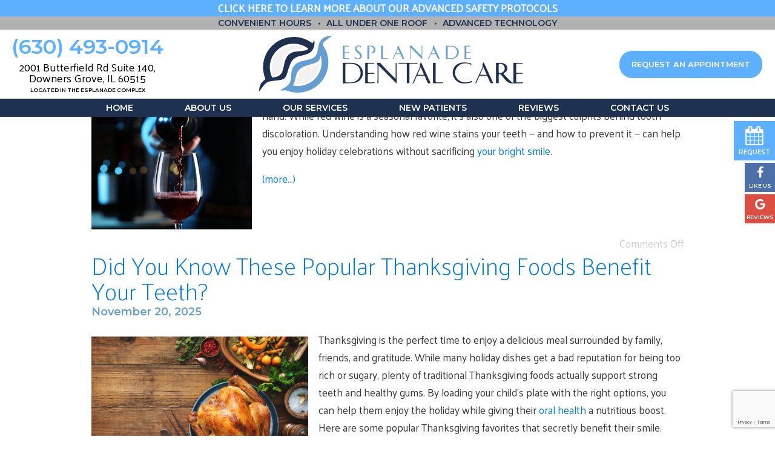

--- FILE ---
content_type: text/html; charset=UTF-8
request_url: https://www.esplanade-dental.com/blog/category/uncategorized/
body_size: 16605
content:
<!DOCTYPE html>
<html style="margin-top:0px !important;">
<head>
	<meta http-equiv="Content-Type" content="text/html; charset=UTF-8" />
	<title>Uncategorized Archives - Esplanade Dental Care Blog</title>
  <meta name="viewport" content="width=device-width, initial-scale=1, maximum-scale=1, user-scalable=0" />
	<link rel="pingback" href="https://www.esplanade-dental.com/blog/xmlrpc.php" />
		<link rel='archives' title='December 2025' href='https://www.esplanade-dental.com/blog/2025/12/' />
	<link rel='archives' title='November 2025' href='https://www.esplanade-dental.com/blog/2025/11/' />
	<link rel='archives' title='October 2025' href='https://www.esplanade-dental.com/blog/2025/10/' />
	<link rel='archives' title='August 2025' href='https://www.esplanade-dental.com/blog/2025/08/' />
	<link rel='archives' title='July 2025' href='https://www.esplanade-dental.com/blog/2025/07/' />
	<link rel='archives' title='June 2025' href='https://www.esplanade-dental.com/blog/2025/06/' />
	<link rel='archives' title='May 2025' href='https://www.esplanade-dental.com/blog/2025/05/' />
	<link rel='archives' title='April 2025' href='https://www.esplanade-dental.com/blog/2025/04/' />
	<link rel='archives' title='January 2025' href='https://www.esplanade-dental.com/blog/2025/01/' />
	<link rel='archives' title='October 2024' href='https://www.esplanade-dental.com/blog/2024/10/' />
	<link rel='archives' title='July 2024' href='https://www.esplanade-dental.com/blog/2024/07/' />
	<link rel='archives' title='April 2024' href='https://www.esplanade-dental.com/blog/2024/04/' />
	<link rel='archives' title='December 2023' href='https://www.esplanade-dental.com/blog/2023/12/' />
	<link rel='archives' title='October 2023' href='https://www.esplanade-dental.com/blog/2023/10/' />
	<link rel='archives' title='September 2023' href='https://www.esplanade-dental.com/blog/2023/09/' />
	<link rel='archives' title='August 2022' href='https://www.esplanade-dental.com/blog/2022/08/' />
	<link rel='archives' title='April 2020' href='https://www.esplanade-dental.com/blog/2020/04/' />
	<link rel='archives' title='February 2019' href='https://www.esplanade-dental.com/blog/2019/02/' />
	<link rel='archives' title='November 2018' href='https://www.esplanade-dental.com/blog/2018/11/' />
	<link rel='archives' title='August 2018' href='https://www.esplanade-dental.com/blog/2018/08/' />
	<link rel='archives' title='July 2018' href='https://www.esplanade-dental.com/blog/2018/07/' />
	<link rel='archives' title='June 2018' href='https://www.esplanade-dental.com/blog/2018/06/' />
	<link rel='archives' title='January 2014' href='https://www.esplanade-dental.com/blog/2014/01/' />
	<link rel='archives' title='December 2013' href='https://www.esplanade-dental.com/blog/2013/12/' />
	<link rel='archives' title='November 2013' href='https://www.esplanade-dental.com/blog/2013/11/' />
	<link rel='archives' title='September 2013' href='https://www.esplanade-dental.com/blog/2013/09/' />
	<link rel='archives' title='August 2013' href='https://www.esplanade-dental.com/blog/2013/08/' />
	<link rel='archives' title='July 2013' href='https://www.esplanade-dental.com/blog/2013/07/' />
	<link rel='archives' title='June 2013' href='https://www.esplanade-dental.com/blog/2013/06/' />
	<link rel='archives' title='May 2013' href='https://www.esplanade-dental.com/blog/2013/05/' />
	<link rel='archives' title='April 2013' href='https://www.esplanade-dental.com/blog/2013/04/' />
		<meta name='robots' content='index, follow, max-image-preview:large, max-snippet:-1, max-video-preview:-1' />

	<!-- This site is optimized with the Yoast SEO plugin v22.6 - https://yoast.com/wordpress/plugins/seo/ -->
	<link rel="canonical" href="https://www.esplanade-dental.com/blog/category/uncategorized/" />
	<link rel="next" href="https://www.esplanade-dental.com/blog/category/uncategorized/page/2/" />
	<meta property="og:locale" content="en_US" />
	<meta property="og:type" content="article" />
	<meta property="og:title" content="Uncategorized Archives - Esplanade Dental Care Blog" />
	<meta property="og:url" content="https://www.esplanade-dental.com/blog/category/uncategorized/" />
	<meta property="og:site_name" content="Esplanade Dental Care Blog" />
	<meta name="twitter:card" content="summary_large_image" />
	<script type="application/ld+json" class="yoast-schema-graph">{"@context":"https://schema.org","@graph":[{"@type":"CollectionPage","@id":"https://www.esplanade-dental.com/blog/category/uncategorized/","url":"https://www.esplanade-dental.com/blog/category/uncategorized/","name":"Uncategorized Archives - Esplanade Dental Care Blog","isPartOf":{"@id":"https://www.esplanade-dental.com/blog/#website"},"breadcrumb":{"@id":"https://www.esplanade-dental.com/blog/category/uncategorized/#breadcrumb"},"inLanguage":"en-US"},{"@type":"BreadcrumbList","@id":"https://www.esplanade-dental.com/blog/category/uncategorized/#breadcrumb","itemListElement":[{"@type":"ListItem","position":1,"name":"Home","item":"https://www.esplanade-dental.com/blog/"},{"@type":"ListItem","position":2,"name":"Uncategorized"}]},{"@type":"WebSite","@id":"https://www.esplanade-dental.com/blog/#website","url":"https://www.esplanade-dental.com/blog/","name":"Esplanade Dental Care Blog","description":"","potentialAction":[{"@type":"SearchAction","target":{"@type":"EntryPoint","urlTemplate":"https://www.esplanade-dental.com/blog/?s={search_term_string}"},"query-input":"required name=search_term_string"}],"inLanguage":"en-US"}]}</script>
	<!-- / Yoast SEO plugin. -->


<link rel="alternate" type="application/rss+xml" title="Esplanade Dental Care Blog &raquo; Uncategorized Category Feed" href="https://www.esplanade-dental.com/blog/category/uncategorized/feed/" />
<style id='wp-img-auto-sizes-contain-inline-css' type='text/css'>
img:is([sizes=auto i],[sizes^="auto," i]){contain-intrinsic-size:3000px 1500px}
/*# sourceURL=wp-img-auto-sizes-contain-inline-css */
</style>
<style id='wp-emoji-styles-inline-css' type='text/css'>

	img.wp-smiley, img.emoji {
		display: inline !important;
		border: none !important;
		box-shadow: none !important;
		height: 1em !important;
		width: 1em !important;
		margin: 0 0.07em !important;
		vertical-align: -0.1em !important;
		background: none !important;
		padding: 0 !important;
	}
/*# sourceURL=wp-emoji-styles-inline-css */
</style>
<style id='wp-block-library-inline-css' type='text/css'>
:root{--wp-block-synced-color:#7a00df;--wp-block-synced-color--rgb:122,0,223;--wp-bound-block-color:var(--wp-block-synced-color);--wp-editor-canvas-background:#ddd;--wp-admin-theme-color:#007cba;--wp-admin-theme-color--rgb:0,124,186;--wp-admin-theme-color-darker-10:#006ba1;--wp-admin-theme-color-darker-10--rgb:0,107,160.5;--wp-admin-theme-color-darker-20:#005a87;--wp-admin-theme-color-darker-20--rgb:0,90,135;--wp-admin-border-width-focus:2px}@media (min-resolution:192dpi){:root{--wp-admin-border-width-focus:1.5px}}.wp-element-button{cursor:pointer}:root .has-very-light-gray-background-color{background-color:#eee}:root .has-very-dark-gray-background-color{background-color:#313131}:root .has-very-light-gray-color{color:#eee}:root .has-very-dark-gray-color{color:#313131}:root .has-vivid-green-cyan-to-vivid-cyan-blue-gradient-background{background:linear-gradient(135deg,#00d084,#0693e3)}:root .has-purple-crush-gradient-background{background:linear-gradient(135deg,#34e2e4,#4721fb 50%,#ab1dfe)}:root .has-hazy-dawn-gradient-background{background:linear-gradient(135deg,#faaca8,#dad0ec)}:root .has-subdued-olive-gradient-background{background:linear-gradient(135deg,#fafae1,#67a671)}:root .has-atomic-cream-gradient-background{background:linear-gradient(135deg,#fdd79a,#004a59)}:root .has-nightshade-gradient-background{background:linear-gradient(135deg,#330968,#31cdcf)}:root .has-midnight-gradient-background{background:linear-gradient(135deg,#020381,#2874fc)}:root{--wp--preset--font-size--normal:16px;--wp--preset--font-size--huge:42px}.has-regular-font-size{font-size:1em}.has-larger-font-size{font-size:2.625em}.has-normal-font-size{font-size:var(--wp--preset--font-size--normal)}.has-huge-font-size{font-size:var(--wp--preset--font-size--huge)}.has-text-align-center{text-align:center}.has-text-align-left{text-align:left}.has-text-align-right{text-align:right}.has-fit-text{white-space:nowrap!important}#end-resizable-editor-section{display:none}.aligncenter{clear:both}.items-justified-left{justify-content:flex-start}.items-justified-center{justify-content:center}.items-justified-right{justify-content:flex-end}.items-justified-space-between{justify-content:space-between}.screen-reader-text{border:0;clip-path:inset(50%);height:1px;margin:-1px;overflow:hidden;padding:0;position:absolute;width:1px;word-wrap:normal!important}.screen-reader-text:focus{background-color:#ddd;clip-path:none;color:#444;display:block;font-size:1em;height:auto;left:5px;line-height:normal;padding:15px 23px 14px;text-decoration:none;top:5px;width:auto;z-index:100000}html :where(.has-border-color){border-style:solid}html :where([style*=border-top-color]){border-top-style:solid}html :where([style*=border-right-color]){border-right-style:solid}html :where([style*=border-bottom-color]){border-bottom-style:solid}html :where([style*=border-left-color]){border-left-style:solid}html :where([style*=border-width]){border-style:solid}html :where([style*=border-top-width]){border-top-style:solid}html :where([style*=border-right-width]){border-right-style:solid}html :where([style*=border-bottom-width]){border-bottom-style:solid}html :where([style*=border-left-width]){border-left-style:solid}html :where(img[class*=wp-image-]){height:auto;max-width:100%}:where(figure){margin:0 0 1em}html :where(.is-position-sticky){--wp-admin--admin-bar--position-offset:var(--wp-admin--admin-bar--height,0px)}@media screen and (max-width:600px){html :where(.is-position-sticky){--wp-admin--admin-bar--position-offset:0px}}

/*# sourceURL=wp-block-library-inline-css */
</style><style id='wp-block-image-inline-css' type='text/css'>
.wp-block-image>a,.wp-block-image>figure>a{display:inline-block}.wp-block-image img{box-sizing:border-box;height:auto;max-width:100%;vertical-align:bottom}@media not (prefers-reduced-motion){.wp-block-image img.hide{visibility:hidden}.wp-block-image img.show{animation:show-content-image .4s}}.wp-block-image[style*=border-radius] img,.wp-block-image[style*=border-radius]>a{border-radius:inherit}.wp-block-image.has-custom-border img{box-sizing:border-box}.wp-block-image.aligncenter{text-align:center}.wp-block-image.alignfull>a,.wp-block-image.alignwide>a{width:100%}.wp-block-image.alignfull img,.wp-block-image.alignwide img{height:auto;width:100%}.wp-block-image .aligncenter,.wp-block-image .alignleft,.wp-block-image .alignright,.wp-block-image.aligncenter,.wp-block-image.alignleft,.wp-block-image.alignright{display:table}.wp-block-image .aligncenter>figcaption,.wp-block-image .alignleft>figcaption,.wp-block-image .alignright>figcaption,.wp-block-image.aligncenter>figcaption,.wp-block-image.alignleft>figcaption,.wp-block-image.alignright>figcaption{caption-side:bottom;display:table-caption}.wp-block-image .alignleft{float:left;margin:.5em 1em .5em 0}.wp-block-image .alignright{float:right;margin:.5em 0 .5em 1em}.wp-block-image .aligncenter{margin-left:auto;margin-right:auto}.wp-block-image :where(figcaption){margin-bottom:1em;margin-top:.5em}.wp-block-image.is-style-circle-mask img{border-radius:9999px}@supports ((-webkit-mask-image:none) or (mask-image:none)) or (-webkit-mask-image:none){.wp-block-image.is-style-circle-mask img{border-radius:0;-webkit-mask-image:url('data:image/svg+xml;utf8,<svg viewBox="0 0 100 100" xmlns="http://www.w3.org/2000/svg"><circle cx="50" cy="50" r="50"/></svg>');mask-image:url('data:image/svg+xml;utf8,<svg viewBox="0 0 100 100" xmlns="http://www.w3.org/2000/svg"><circle cx="50" cy="50" r="50"/></svg>');mask-mode:alpha;-webkit-mask-position:center;mask-position:center;-webkit-mask-repeat:no-repeat;mask-repeat:no-repeat;-webkit-mask-size:contain;mask-size:contain}}:root :where(.wp-block-image.is-style-rounded img,.wp-block-image .is-style-rounded img){border-radius:9999px}.wp-block-image figure{margin:0}.wp-lightbox-container{display:flex;flex-direction:column;position:relative}.wp-lightbox-container img{cursor:zoom-in}.wp-lightbox-container img:hover+button{opacity:1}.wp-lightbox-container button{align-items:center;backdrop-filter:blur(16px) saturate(180%);background-color:#5a5a5a40;border:none;border-radius:4px;cursor:zoom-in;display:flex;height:20px;justify-content:center;opacity:0;padding:0;position:absolute;right:16px;text-align:center;top:16px;width:20px;z-index:100}@media not (prefers-reduced-motion){.wp-lightbox-container button{transition:opacity .2s ease}}.wp-lightbox-container button:focus-visible{outline:3px auto #5a5a5a40;outline:3px auto -webkit-focus-ring-color;outline-offset:3px}.wp-lightbox-container button:hover{cursor:pointer;opacity:1}.wp-lightbox-container button:focus{opacity:1}.wp-lightbox-container button:focus,.wp-lightbox-container button:hover,.wp-lightbox-container button:not(:hover):not(:active):not(.has-background){background-color:#5a5a5a40;border:none}.wp-lightbox-overlay{box-sizing:border-box;cursor:zoom-out;height:100vh;left:0;overflow:hidden;position:fixed;top:0;visibility:hidden;width:100%;z-index:100000}.wp-lightbox-overlay .close-button{align-items:center;cursor:pointer;display:flex;justify-content:center;min-height:40px;min-width:40px;padding:0;position:absolute;right:calc(env(safe-area-inset-right) + 16px);top:calc(env(safe-area-inset-top) + 16px);z-index:5000000}.wp-lightbox-overlay .close-button:focus,.wp-lightbox-overlay .close-button:hover,.wp-lightbox-overlay .close-button:not(:hover):not(:active):not(.has-background){background:none;border:none}.wp-lightbox-overlay .lightbox-image-container{height:var(--wp--lightbox-container-height);left:50%;overflow:hidden;position:absolute;top:50%;transform:translate(-50%,-50%);transform-origin:top left;width:var(--wp--lightbox-container-width);z-index:9999999999}.wp-lightbox-overlay .wp-block-image{align-items:center;box-sizing:border-box;display:flex;height:100%;justify-content:center;margin:0;position:relative;transform-origin:0 0;width:100%;z-index:3000000}.wp-lightbox-overlay .wp-block-image img{height:var(--wp--lightbox-image-height);min-height:var(--wp--lightbox-image-height);min-width:var(--wp--lightbox-image-width);width:var(--wp--lightbox-image-width)}.wp-lightbox-overlay .wp-block-image figcaption{display:none}.wp-lightbox-overlay button{background:none;border:none}.wp-lightbox-overlay .scrim{background-color:#fff;height:100%;opacity:.9;position:absolute;width:100%;z-index:2000000}.wp-lightbox-overlay.active{visibility:visible}@media not (prefers-reduced-motion){.wp-lightbox-overlay.active{animation:turn-on-visibility .25s both}.wp-lightbox-overlay.active img{animation:turn-on-visibility .35s both}.wp-lightbox-overlay.show-closing-animation:not(.active){animation:turn-off-visibility .35s both}.wp-lightbox-overlay.show-closing-animation:not(.active) img{animation:turn-off-visibility .25s both}.wp-lightbox-overlay.zoom.active{animation:none;opacity:1;visibility:visible}.wp-lightbox-overlay.zoom.active .lightbox-image-container{animation:lightbox-zoom-in .4s}.wp-lightbox-overlay.zoom.active .lightbox-image-container img{animation:none}.wp-lightbox-overlay.zoom.active .scrim{animation:turn-on-visibility .4s forwards}.wp-lightbox-overlay.zoom.show-closing-animation:not(.active){animation:none}.wp-lightbox-overlay.zoom.show-closing-animation:not(.active) .lightbox-image-container{animation:lightbox-zoom-out .4s}.wp-lightbox-overlay.zoom.show-closing-animation:not(.active) .lightbox-image-container img{animation:none}.wp-lightbox-overlay.zoom.show-closing-animation:not(.active) .scrim{animation:turn-off-visibility .4s forwards}}@keyframes show-content-image{0%{visibility:hidden}99%{visibility:hidden}to{visibility:visible}}@keyframes turn-on-visibility{0%{opacity:0}to{opacity:1}}@keyframes turn-off-visibility{0%{opacity:1;visibility:visible}99%{opacity:0;visibility:visible}to{opacity:0;visibility:hidden}}@keyframes lightbox-zoom-in{0%{transform:translate(calc((-100vw + var(--wp--lightbox-scrollbar-width))/2 + var(--wp--lightbox-initial-left-position)),calc(-50vh + var(--wp--lightbox-initial-top-position))) scale(var(--wp--lightbox-scale))}to{transform:translate(-50%,-50%) scale(1)}}@keyframes lightbox-zoom-out{0%{transform:translate(-50%,-50%) scale(1);visibility:visible}99%{visibility:visible}to{transform:translate(calc((-100vw + var(--wp--lightbox-scrollbar-width))/2 + var(--wp--lightbox-initial-left-position)),calc(-50vh + var(--wp--lightbox-initial-top-position))) scale(var(--wp--lightbox-scale));visibility:hidden}}
/*# sourceURL=https://www.esplanade-dental.com/blog/wp-includes/blocks/image/style.min.css */
</style>
<style id='wp-block-paragraph-inline-css' type='text/css'>
.is-small-text{font-size:.875em}.is-regular-text{font-size:1em}.is-large-text{font-size:2.25em}.is-larger-text{font-size:3em}.has-drop-cap:not(:focus):first-letter{float:left;font-size:8.4em;font-style:normal;font-weight:100;line-height:.68;margin:.05em .1em 0 0;text-transform:uppercase}body.rtl .has-drop-cap:not(:focus):first-letter{float:none;margin-left:.1em}p.has-drop-cap.has-background{overflow:hidden}:root :where(p.has-background){padding:1.25em 2.375em}:where(p.has-text-color:not(.has-link-color)) a{color:inherit}p.has-text-align-left[style*="writing-mode:vertical-lr"],p.has-text-align-right[style*="writing-mode:vertical-rl"]{rotate:180deg}
/*# sourceURL=https://www.esplanade-dental.com/blog/wp-includes/blocks/paragraph/style.min.css */
</style>
<style id='global-styles-inline-css' type='text/css'>
:root{--wp--preset--aspect-ratio--square: 1;--wp--preset--aspect-ratio--4-3: 4/3;--wp--preset--aspect-ratio--3-4: 3/4;--wp--preset--aspect-ratio--3-2: 3/2;--wp--preset--aspect-ratio--2-3: 2/3;--wp--preset--aspect-ratio--16-9: 16/9;--wp--preset--aspect-ratio--9-16: 9/16;--wp--preset--color--black: #000000;--wp--preset--color--cyan-bluish-gray: #abb8c3;--wp--preset--color--white: #ffffff;--wp--preset--color--pale-pink: #f78da7;--wp--preset--color--vivid-red: #cf2e2e;--wp--preset--color--luminous-vivid-orange: #ff6900;--wp--preset--color--luminous-vivid-amber: #fcb900;--wp--preset--color--light-green-cyan: #7bdcb5;--wp--preset--color--vivid-green-cyan: #00d084;--wp--preset--color--pale-cyan-blue: #8ed1fc;--wp--preset--color--vivid-cyan-blue: #0693e3;--wp--preset--color--vivid-purple: #9b51e0;--wp--preset--gradient--vivid-cyan-blue-to-vivid-purple: linear-gradient(135deg,rgb(6,147,227) 0%,rgb(155,81,224) 100%);--wp--preset--gradient--light-green-cyan-to-vivid-green-cyan: linear-gradient(135deg,rgb(122,220,180) 0%,rgb(0,208,130) 100%);--wp--preset--gradient--luminous-vivid-amber-to-luminous-vivid-orange: linear-gradient(135deg,rgb(252,185,0) 0%,rgb(255,105,0) 100%);--wp--preset--gradient--luminous-vivid-orange-to-vivid-red: linear-gradient(135deg,rgb(255,105,0) 0%,rgb(207,46,46) 100%);--wp--preset--gradient--very-light-gray-to-cyan-bluish-gray: linear-gradient(135deg,rgb(238,238,238) 0%,rgb(169,184,195) 100%);--wp--preset--gradient--cool-to-warm-spectrum: linear-gradient(135deg,rgb(74,234,220) 0%,rgb(151,120,209) 20%,rgb(207,42,186) 40%,rgb(238,44,130) 60%,rgb(251,105,98) 80%,rgb(254,248,76) 100%);--wp--preset--gradient--blush-light-purple: linear-gradient(135deg,rgb(255,206,236) 0%,rgb(152,150,240) 100%);--wp--preset--gradient--blush-bordeaux: linear-gradient(135deg,rgb(254,205,165) 0%,rgb(254,45,45) 50%,rgb(107,0,62) 100%);--wp--preset--gradient--luminous-dusk: linear-gradient(135deg,rgb(255,203,112) 0%,rgb(199,81,192) 50%,rgb(65,88,208) 100%);--wp--preset--gradient--pale-ocean: linear-gradient(135deg,rgb(255,245,203) 0%,rgb(182,227,212) 50%,rgb(51,167,181) 100%);--wp--preset--gradient--electric-grass: linear-gradient(135deg,rgb(202,248,128) 0%,rgb(113,206,126) 100%);--wp--preset--gradient--midnight: linear-gradient(135deg,rgb(2,3,129) 0%,rgb(40,116,252) 100%);--wp--preset--font-size--small: 13px;--wp--preset--font-size--medium: 20px;--wp--preset--font-size--large: 36px;--wp--preset--font-size--x-large: 42px;--wp--preset--spacing--20: 0.44rem;--wp--preset--spacing--30: 0.67rem;--wp--preset--spacing--40: 1rem;--wp--preset--spacing--50: 1.5rem;--wp--preset--spacing--60: 2.25rem;--wp--preset--spacing--70: 3.38rem;--wp--preset--spacing--80: 5.06rem;--wp--preset--shadow--natural: 6px 6px 9px rgba(0, 0, 0, 0.2);--wp--preset--shadow--deep: 12px 12px 50px rgba(0, 0, 0, 0.4);--wp--preset--shadow--sharp: 6px 6px 0px rgba(0, 0, 0, 0.2);--wp--preset--shadow--outlined: 6px 6px 0px -3px rgb(255, 255, 255), 6px 6px rgb(0, 0, 0);--wp--preset--shadow--crisp: 6px 6px 0px rgb(0, 0, 0);}:where(.is-layout-flex){gap: 0.5em;}:where(.is-layout-grid){gap: 0.5em;}body .is-layout-flex{display: flex;}.is-layout-flex{flex-wrap: wrap;align-items: center;}.is-layout-flex > :is(*, div){margin: 0;}body .is-layout-grid{display: grid;}.is-layout-grid > :is(*, div){margin: 0;}:where(.wp-block-columns.is-layout-flex){gap: 2em;}:where(.wp-block-columns.is-layout-grid){gap: 2em;}:where(.wp-block-post-template.is-layout-flex){gap: 1.25em;}:where(.wp-block-post-template.is-layout-grid){gap: 1.25em;}.has-black-color{color: var(--wp--preset--color--black) !important;}.has-cyan-bluish-gray-color{color: var(--wp--preset--color--cyan-bluish-gray) !important;}.has-white-color{color: var(--wp--preset--color--white) !important;}.has-pale-pink-color{color: var(--wp--preset--color--pale-pink) !important;}.has-vivid-red-color{color: var(--wp--preset--color--vivid-red) !important;}.has-luminous-vivid-orange-color{color: var(--wp--preset--color--luminous-vivid-orange) !important;}.has-luminous-vivid-amber-color{color: var(--wp--preset--color--luminous-vivid-amber) !important;}.has-light-green-cyan-color{color: var(--wp--preset--color--light-green-cyan) !important;}.has-vivid-green-cyan-color{color: var(--wp--preset--color--vivid-green-cyan) !important;}.has-pale-cyan-blue-color{color: var(--wp--preset--color--pale-cyan-blue) !important;}.has-vivid-cyan-blue-color{color: var(--wp--preset--color--vivid-cyan-blue) !important;}.has-vivid-purple-color{color: var(--wp--preset--color--vivid-purple) !important;}.has-black-background-color{background-color: var(--wp--preset--color--black) !important;}.has-cyan-bluish-gray-background-color{background-color: var(--wp--preset--color--cyan-bluish-gray) !important;}.has-white-background-color{background-color: var(--wp--preset--color--white) !important;}.has-pale-pink-background-color{background-color: var(--wp--preset--color--pale-pink) !important;}.has-vivid-red-background-color{background-color: var(--wp--preset--color--vivid-red) !important;}.has-luminous-vivid-orange-background-color{background-color: var(--wp--preset--color--luminous-vivid-orange) !important;}.has-luminous-vivid-amber-background-color{background-color: var(--wp--preset--color--luminous-vivid-amber) !important;}.has-light-green-cyan-background-color{background-color: var(--wp--preset--color--light-green-cyan) !important;}.has-vivid-green-cyan-background-color{background-color: var(--wp--preset--color--vivid-green-cyan) !important;}.has-pale-cyan-blue-background-color{background-color: var(--wp--preset--color--pale-cyan-blue) !important;}.has-vivid-cyan-blue-background-color{background-color: var(--wp--preset--color--vivid-cyan-blue) !important;}.has-vivid-purple-background-color{background-color: var(--wp--preset--color--vivid-purple) !important;}.has-black-border-color{border-color: var(--wp--preset--color--black) !important;}.has-cyan-bluish-gray-border-color{border-color: var(--wp--preset--color--cyan-bluish-gray) !important;}.has-white-border-color{border-color: var(--wp--preset--color--white) !important;}.has-pale-pink-border-color{border-color: var(--wp--preset--color--pale-pink) !important;}.has-vivid-red-border-color{border-color: var(--wp--preset--color--vivid-red) !important;}.has-luminous-vivid-orange-border-color{border-color: var(--wp--preset--color--luminous-vivid-orange) !important;}.has-luminous-vivid-amber-border-color{border-color: var(--wp--preset--color--luminous-vivid-amber) !important;}.has-light-green-cyan-border-color{border-color: var(--wp--preset--color--light-green-cyan) !important;}.has-vivid-green-cyan-border-color{border-color: var(--wp--preset--color--vivid-green-cyan) !important;}.has-pale-cyan-blue-border-color{border-color: var(--wp--preset--color--pale-cyan-blue) !important;}.has-vivid-cyan-blue-border-color{border-color: var(--wp--preset--color--vivid-cyan-blue) !important;}.has-vivid-purple-border-color{border-color: var(--wp--preset--color--vivid-purple) !important;}.has-vivid-cyan-blue-to-vivid-purple-gradient-background{background: var(--wp--preset--gradient--vivid-cyan-blue-to-vivid-purple) !important;}.has-light-green-cyan-to-vivid-green-cyan-gradient-background{background: var(--wp--preset--gradient--light-green-cyan-to-vivid-green-cyan) !important;}.has-luminous-vivid-amber-to-luminous-vivid-orange-gradient-background{background: var(--wp--preset--gradient--luminous-vivid-amber-to-luminous-vivid-orange) !important;}.has-luminous-vivid-orange-to-vivid-red-gradient-background{background: var(--wp--preset--gradient--luminous-vivid-orange-to-vivid-red) !important;}.has-very-light-gray-to-cyan-bluish-gray-gradient-background{background: var(--wp--preset--gradient--very-light-gray-to-cyan-bluish-gray) !important;}.has-cool-to-warm-spectrum-gradient-background{background: var(--wp--preset--gradient--cool-to-warm-spectrum) !important;}.has-blush-light-purple-gradient-background{background: var(--wp--preset--gradient--blush-light-purple) !important;}.has-blush-bordeaux-gradient-background{background: var(--wp--preset--gradient--blush-bordeaux) !important;}.has-luminous-dusk-gradient-background{background: var(--wp--preset--gradient--luminous-dusk) !important;}.has-pale-ocean-gradient-background{background: var(--wp--preset--gradient--pale-ocean) !important;}.has-electric-grass-gradient-background{background: var(--wp--preset--gradient--electric-grass) !important;}.has-midnight-gradient-background{background: var(--wp--preset--gradient--midnight) !important;}.has-small-font-size{font-size: var(--wp--preset--font-size--small) !important;}.has-medium-font-size{font-size: var(--wp--preset--font-size--medium) !important;}.has-large-font-size{font-size: var(--wp--preset--font-size--large) !important;}.has-x-large-font-size{font-size: var(--wp--preset--font-size--x-large) !important;}
/*# sourceURL=global-styles-inline-css */
</style>

<style id='classic-theme-styles-inline-css' type='text/css'>
/*! This file is auto-generated */
.wp-block-button__link{color:#fff;background-color:#32373c;border-radius:9999px;box-shadow:none;text-decoration:none;padding:calc(.667em + 2px) calc(1.333em + 2px);font-size:1.125em}.wp-block-file__button{background:#32373c;color:#fff;text-decoration:none}
/*# sourceURL=/wp-includes/css/classic-themes.min.css */
</style>
<link rel="https://api.w.org/" href="https://www.esplanade-dental.com/blog/wp-json/" /><link rel="alternate" title="JSON" type="application/json" href="https://www.esplanade-dental.com/blog/wp-json/wp/v2/categories/1" /><link rel="EditURI" type="application/rsd+xml" title="RSD" href="https://www.esplanade-dental.com/blog/xmlrpc.php?rsd" />
<meta name="generator" content="WordPress 6.9" />
    <link rel="stylesheet" type="text/css" media="all" href="https://www.esplanade-dental.com/blog/wp-content/themes/tnt-custom/style.css" />

<!--------------keep all of the above--------------> 	
	
	<link href="https://www.esplanade-dental.com/_styles-2.css" type="text/css" rel="stylesheet">
	<link href="https://www.esplanade-dental.com/styles.css" type="text/css" rel="stylesheet">
	<title>Esplanade Dental Care Blog</title>

    <meta name="viewport" content="width=device-width, initial-scale=1, maximum-scale=1, user-scalable=0" />
    <link href="https://tntwebsites.com/tnticons/css/fontello.css" rel="stylesheet">
    <link href="https://fonts.googleapis.com/css?family=Montserrat:600|Palanquin:100,400" rel="stylesheet">
    <!-- <link href="animate.css" rel="stylesheet">-->

    <link rel="apple-touch-icon" sizes="144x144" alt="Favicon 144x144" href="https://www.esplanade-dental.com/assets/images/favicon-144.png">
    <link rel="apple-touch-icon" sizes="114x114" alt="Favicon 114x114" href="https://www.esplanade-dental.com/assets/images/favicon-114.png">
    <link rel="apple-touch-icon" sizes="72x72" alt="Favicon 72x72" href="https://www.esplanade-dental.com/assets/images/favicon-72.png">
    <link rel="apple-touch-icon" sizes="57x57" alt="Favicon 57x57" href="https://www.esplanade-dental.com/assets/images/favicon-57.png" />
    <link rel="icon" alt="Favicon" href="https://www.esplanade-dental.com/assets/images/favicon.png">
    <meta name="apple-mobile-web-app-title" content="Esplanade Dental" />
    
    <!--[if lt IE 9]><script src="assets/js/html5shiv.js"></script><![endif]-->
<script async src="//154242.tctm.co/t.js"></script>
<!--UA TNTgacu-->
 <script>
  (function(i,s,o,g,r,a,m){i['GoogleAnalyticsObject']=r;i[r]=i[r]||function(){
  (i[r].q=i[r].q||[]).push(arguments)},i[r].l=1*new Date();a=s.createElement(o),
  m=s.getElementsByTagName(o)[0];a.async=1;a.src=g;m.parentNode.insertBefore(a,m)
  })(window,document,'script','//www.google-analytics.com/analytics.js','ga');
  ga('create', 'UA-38632410-1', 'auto');
  ga('require', 'displayfeatures');
  ga('require', 'linkid', 'linkid.js');
  ga('send', 'pageview');
</script>
<!-- GA4 TNTgacu -->
<script async src="https://www.googletagmanager.com/gtag/js?id=G-1R7BMSVE2H"></script>
<script>
  window.dataLayer = window.dataLayer || [];
  function gtag(){dataLayer.push(arguments);}
  gtag('js', new Date());

  gtag('config', 'G-1R7BMSVE2H');
</script>
<!-- Facebook Pixel Code -->
<script>
  !function(f,b,e,v,n,t,s)
  {if(f.fbq)return;n=f.fbq=function(){n.callMethod?
  n.callMethod.apply(n,arguments):n.queue.push(arguments)};
  if(!f._fbq)f._fbq=n;n.push=n;n.loaded=!0;n.version='2.0';
  n.queue=[];t=b.createElement(e);t.async=!0;
  t.src=v;s=b.getElementsByTagName(e)[0];
  s.parentNode.insertBefore(t,s)}(window, document,'script',
  'https://connect.facebook.net/en_US/fbevents.js');
  fbq('init', '288094421793834');
  fbq('track', 'PageView');
</script>
<noscript><img height="1" width="1" style="display:none"
  src="https://www.facebook.com/tr?id=288094421793834&ev=PageView&noscript=1"
/></noscript>
<!-- End Facebook Pixel Code -->
<script>
setTimeout(function () {
var head = document.getElementsByTagName('head')[0];
var script = document.createElement('script');
script.type = 'text/javascript';
script.src = "https://www.google.com/recaptcha/api.js";
head.appendChild(script);
}, 3000);
</script>
<script src="https://www.google.com/recaptcha/api.js?render=6LdUKH4jAAAAACDEx1t1v55tNvqBKAzvzUxMCL1O"></script>

</head>
<body>
    <div id="fixed-tabs">
        <a href="https://www.esplanade-dental.com/request-an-appointment.html" class="ra">
            <span><i class="icon-calendar-1"></i><em>Request</em></span>
            <span>Request<small> an Appointment</small></span>
        </a>
        <!--<a href="new-patients.html#forms" class="fm">
            <span><i class="icon-download"></i><em>Forms</em></span>
            <span>Complete<small> Patient Forms</small></span>-->
        </a>
        <a href="https://www.facebook.com/EsplanadeDental/" target="_blank" class="fb">
            <span><i class="icon-facebook"></i><em>Like Us</em></span>
            <span>Like Us<small> on Facebook</small></span>
        </a>
        <a href="https://search.google.com/local/writereview?placeid=ChIJfcPIVCJSDogRdO8qC1a_ycs" target="_blank" class="gp">
            <span><i class="icon-gplus"></i><em>Reviews</em></span>
            <span>Review us<small> on Google</small></span>
        </a>
        <a href="tel:16304930914" class="call">
            <span><i class="icon-phone"></i><em>Call</em></span>
        </a>
        <a href="https://goo.gl/maps/nRxz46n2HXrB8xeTA" target="_blank" class="map">
            <span><i class="icon-location"></i><em>Map</em></span>
        </a>
    </div>

    <header>
        <div class="covid-19"><a href="https://www.esplanade-dental.com/covid-19-safety-protocol.html">Click Here to Learn More about our Advanced Safety Protocols</a></div>
   
      <div class="top-bar mean-remove">
        <a href="https://www.esplanade-dental.com/contact-us.html">Convenient Hours</a>
        <em>&bull;</em>
        <a href="https://www.esplanade-dental.com/our-services.html">All Under One Roof</a>
        <em>&bull;</em>
        <a href="https://www.esplanade-dental.com/advanced-technology.html">Advanced Technology</a>
      </div>
        <div class="container place-nav flex-ed h-center">
            <a class="logo" href="https://www.esplanade-dental.com/"><img alt="Esplanade Dental Care logo" src="https://www.esplanade-dental.com/assets/images/logo.png" /><img alt="Esplanade Dental Care Downers Grove logo" src="https://www.esplanade-dental.com/assets/images/logo-text.png" /></a>
            <div class="info">
                <a href="tel:16304930914" class="pho">(630) 493-0914</a>
                <a href="https://goo.gl/maps/dR7UNYvLobJ2" class="phy" target="_blank">2001 Butterfield Rd Suite 140,<br> Downers Grove, IL 60515 <small>Located in the Esplanade Complex</small></a>
            </div>
            <div class="link">
                <a href="https://www.esplanade-dental.com/request-an-appointment.html" class="btn">Request an appointment</a>
                <!--<a href="new-patients.html#forms" class="btn-alt">Fill OUt our forms online</a>-->
            </div>
        </div>
        <nav id="desktop-nav">
            <div id="mobile-header" class="flex-ed h-center">
                <a href="https://www.esplanade-dental.com/"><img alt="Downers Grove Esplanade Dental Care logo" src="https://www.esplanade-dental.com/assets/images/logo-text.png" /></a>
                <div class="social">
                    <a href="https://www.facebook.com/EsplanadeDental/" class="fb" target="_blank"><i class="icon-facebook"></i></a>
                    <a href="https://search.google.com/local/writereview?placeid=ChIJfcPIVCJSDogRdO8qC1a_ycs" class="gp" target="_blank"><i class="icon-gplus"></i></a>
                </div>
            </div>
           <ul>
    <li><a href="https://www.esplanade-dental.com/" title="Downers Grove Dentist">Home</a></li>
    <li><a href="https://www.esplanade-dental.com/about-us.html" title="About Us">About Us</a>
        <ul>
            <li><a href="https://www.esplanade-dental.com/about-us.html#apart" title="What Sets Us Apart">What Sets Us Apart</a></li>
            <li><a href="https://www.esplanade-dental.com/meet-the-dentists.html" title="Our Dentists">Meet The Dentists</a>
                <ul>
                    <li><a href="https://www.esplanade-dental.com/meet-dr-albert.html" title="Meet Dr. Albert">Meet Dr. Albert</a></li>
                    <li><a href="https://www.esplanade-dental.com/meet-dr-snow.html" title="Meet Dr. Snow">Meet Dr. Snow</a></li>
                    <li><a href="https://www.esplanade-dental.com/meet-dr-feller.html" title="">Meet Dr. Feller</a></li>
                </ul>
            </li>
            <li><a href="https://www.esplanade-dental.com/meet-the-team.html" title="Our Team">Meet The Team</a></li>
            <li><a href="https://www.esplanade-dental.com/tour-our-office.html" title="Office Tour">Tour Our Office</a></li>
            <li><a href="https://www.esplanade-dental.com/smile-gallery.html" title="Smile Gallery">Smile Gallery</a></li>
            <li><a href="https://www.esplanade-dental.com/covid-19-safety-protocol.html" title="">Covid 19 Safety Protocol</a></li>
            <li><a href="https://www.esplanade-dental.com/blog/" title="Blog">Blog</a></li>
        </ul>
    </li>
    <li><a href="https://www.esplanade-dental.com/our-services.html" title="Dentistry Services">Our Services</a>
        <ul>
            <li><a href="https://www.esplanade-dental.com/preventive-dentistry.html" title="Preventive Dentistry">Preventive Dentistry</a></li>
            <li><a href="https://www.esplanade-dental.com/restorative-dentistry.html" title="Restorative Dentistry">Restorative Dentistry</a>
                <ul>
                    <li><a href="https://www.esplanade-dental.com/porcelain-crowns.html" title="Porcelain Crowns">Porcelain Crowns</a></li>
                    <li><a href="https://www.esplanade-dental.com/root-canal-therapy.html" title="Root Canal Therapy">Root Canal Therapy</a></li>
                    <li><a href="https://www.esplanade-dental.com/extractions.html" title="">Extractions</a></li>
                    <li><a href="https://www.esplanade-dental.com/dentures.html" title="Dentures">Dentures</a></li>
                </ul>
            </li>
            <li><a href="https://www.esplanade-dental.com/dental-implants.html" title="Dental Implants">Dental Implants</a></li>
            <li><a href="https://www.esplanade-dental.com/cosmetic-dentistry.html" title="Cosmetic Dentistry">Cosmetic Dentistry</a>
                <ul>
                    <li><a href="https://www.esplanade-dental.com/veneers.html" title="Veneers">Veneers</a></li>
                    <li><a href="https://www.esplanade-dental.com/direct-bonding.html" title="Direct Bonding">Direct Bonding</a></li>
                    <li><a href="https://www.esplanade-dental.com/teeth-whitening.html" title="Teeth Whitening">Teeth Whitening</a></li>
                    <li><a href="https://www.esplanade-dental.com/metal-free-restorations.html" title="Metal-Free Restorations">Metal Free
                            Restorations</a></li>
                </ul>
            </li>
            <li><a href="https://www.esplanade-dental.com/periodontal-therapy.html" title="Periodontal Therapy">Periodontal Therapy</a></li>
            <li><a href="https://www.esplanade-dental.com/tmj-tmd-therapy.html" title="TMJ/TMD Therapy">TMJ / TMD Therapy</a></li>
            <li><a href="https://www.esplanade-dental.com/advanced-technology.html" title="Advanced Technology">Advanced Technology</a></li>
            <li><a href="https://www.esplanade-dental.com/invisalign.html" title="Invisalign">Invisalign</a> </li>
            <li><a href="https://www.esplanade-dental.com/sleep-apnea-therapy.html" title="Sleep Apnea Therapy">Sleep Apnea Therapy</a></li>
            <li><a href="https://www.esplanade-dental.com/emergency-dentistry.html" title="Emergency Dentistry">Emergency Dentistry</a></li>
        </ul>
    </li>
    <li><a href="https://www.esplanade-dental.com/new-patients.html" title="New Patients">New Patients</a>
        <ul>
            <li><a href="https://www.esplanade-dental.com/new-patients.html#firstvisit" title="Your First Visit">Your First Visit</a></li>
            <li><a href="https://www.esplanade-dental.com/new-patients.html#insurance" title="Insurance Accepted">Insurance Accepted</a></li>
            <li><a href="https://www.esplanade-dental.com/new-patients.html#financing" title="Financing Available">Financing Available</a></li>
            <li><a href="https://www.esplanade-dental.com/faqs.html" title="FAQ">FAQs</a></li>
        </ul>
    </li>
    <li><a href="https://www.esplanade-dental.com/reviews.html" title="Reviews">Reviews</a>
        <ul>
            <li><a href="https://www.esplanade-dental.com/video-testimonials.html" title="Video Testimonials">Video Testimonials</a></li>
        </ul>
    </li>
    <li><a href="https://www.esplanade-dental.com/contact-us.html" title="Contact Us">Contact Us</a> </li>
</ul>
            <div id="mobile-footer">
                <span>Office Hours</span>
                <p class="hours">
                    <label>Monday</label> 8:00am - 4:00pm
                    <br />
                    <label>Tuesday</label> 8:00am - 6:00pm
                    <br />
                    <label>Wednesday</label> 7:20am - 3:30pm
                    <br />
                    <label>Thursday</label> 8:00am - 7:00pm
                    <br />
                    <label>Friday</label> 8:00am - 12:00pm</p>
            </div>
        </nav>
    </header>
     <main class="clearfix">
        <section class="internal">
            <div id="page">
  <!-- Site Template Here -->

                              
            
	        
           
           
            
                      




<div class="post-197 post type-post status-publish format-standard hentry category-uncategorized" id="post-197">
	<h2 class="storytitle"><a href="https://www.esplanade-dental.com/blog/2025/12/14/cheers-to-avoiding-red-wine-stains-this-holiday-season/" rel="bookmark">Cheers to Avoiding Red Wine Stains This Holiday Season!</a></h2>	 <h3>December 14, 2025</h3>	<div class="meta">Filed under: <a href="https://www.esplanade-dental.com/blog/category/uncategorized/" rel="category tag">Uncategorized</a> &#8212;  esplanadedental @ 9:40 am </div>

	<div class="storycontent">
		<div class="wp-block-image">
<figure class="alignleft size-full is-resized"><img fetchpriority="high" decoding="async" width="751" height="631" src="https://www.esplanade-dental.com/blog/wp-content/uploads/2025/12/image.png" alt="Glass of red wine being poured" class="wp-image-198" style="width:265px;height:auto" srcset="https://www.esplanade-dental.com/blog/wp-content/uploads/2025/12/image.png 751w, https://www.esplanade-dental.com/blog/wp-content/uploads/2025/12/image-300x252.png 300w" sizes="(max-width: 751px) 100vw, 751px" /></figure>
</div>


<p>Holiday parties often come with sparkling lights, cozy conversations, and a glass of red wine in hand. While red wine is a seasonal favorite, it’s also one of the biggest culprits behind tooth discoloration. Understanding how red wine stains your teeth — and how to prevent it — can help you enjoy holiday celebrations without sacrificing <a href="https://www.esplanade-dental.com/teeth-whitening.html">your bright smile</a>.</p>



 <a href="https://www.esplanade-dental.com/blog/2025/12/14/cheers-to-avoiding-red-wine-stains-this-holiday-season/#more-197" class="more-link">(more&#8230;)</a>	</div>

	<div class="feedback">
				<span>Comments Off<span class="screen-reader-text"> on Cheers to Avoiding Red Wine Stains This Holiday Season!</span></span>	</div>

</div>





<div class="post-193 post type-post status-publish format-standard hentry category-uncategorized" id="post-193">
	<h2 class="storytitle"><a href="https://www.esplanade-dental.com/blog/2025/11/20/did-you-know-these-popular-thanksgiving-foods-benefit-your-teeth/" rel="bookmark">Did You Know These Popular Thanksgiving Foods Benefit Your Teeth?</a></h2>	 <h3>November 20, 2025</h3>	<div class="meta">Filed under: <a href="https://www.esplanade-dental.com/blog/category/uncategorized/" rel="category tag">Uncategorized</a> &#8212;  esplanadedental @ 2:57 am </div>

	<div class="storycontent">
		<div class="wp-block-image">
<figure class="alignleft size-full is-resized"><img decoding="async" width="918" height="621" src="https://www.esplanade-dental.com/blog/wp-content/uploads/2025/11/image.png" alt="Thanksgiving dinner" class="wp-image-194" style="width:358px;height:auto" srcset="https://www.esplanade-dental.com/blog/wp-content/uploads/2025/11/image.png 918w, https://www.esplanade-dental.com/blog/wp-content/uploads/2025/11/image-300x203.png 300w, https://www.esplanade-dental.com/blog/wp-content/uploads/2025/11/image-768x520.png 768w" sizes="(max-width: 918px) 100vw, 918px" /></figure>
</div>


<p>Thanksgiving is the perfect time to enjoy a delicious meal surrounded by family, friends, and gratitude. While many holiday dishes get a bad reputation for being too rich or sugary, plenty of traditional Thanksgiving foods actually support strong teeth and healthy gums. By loading your child’s plate with the right options, you can help them enjoy the holiday while giving their <a href="https://www.esplanade-dental.com/preventive-dentistry.html">oral health</a> a nutritious boost. Here are some popular Thanksgiving favorites that secretly benefit their smile.</p>



 <a href="https://www.esplanade-dental.com/blog/2025/11/20/did-you-know-these-popular-thanksgiving-foods-benefit-your-teeth/#more-193" class="more-link">(more&#8230;)</a>	</div>

	<div class="feedback">
				<span>Comments Off<span class="screen-reader-text"> on Did You Know These Popular Thanksgiving Foods Benefit Your Teeth?</span></span>	</div>

</div>





<div class="post-189 post type-post status-publish format-standard hentry category-uncategorized" id="post-189">
	<h2 class="storytitle"><a href="https://www.esplanade-dental.com/blog/2025/10/09/tooth-friendly-halloween-four-non-candy-treats-ideas/" rel="bookmark">Tooth-Friendly Halloween: 4 Non-Candy Treat Ideas Kids Love</a></h2>	 <h3>October 9, 2025</h3>	<div class="meta">Filed under: <a href="https://www.esplanade-dental.com/blog/category/uncategorized/" rel="category tag">Uncategorized</a> &#8212;  esplanadedental @ 11:31 pm </div>

	<div class="storycontent">
		<div class="wp-block-image">
<figure class="alignleft size-medium"><img decoding="async" width="300" height="200" src="https://www.esplanade-dental.com/blog/wp-content/uploads/2025/10/AdobeStock_288371057__1760106267_86914-300x200.jpg" alt="Kids going trick-and-treating" class="wp-image-190" srcset="https://www.esplanade-dental.com/blog/wp-content/uploads/2025/10/AdobeStock_288371057__1760106267_86914-300x200.jpg 300w, https://www.esplanade-dental.com/blog/wp-content/uploads/2025/10/AdobeStock_288371057__1760106267_86914-768x512.jpg 768w, https://www.esplanade-dental.com/blog/wp-content/uploads/2025/10/AdobeStock_288371057__1760106267_86914.jpg 800w" sizes="(max-width: 300px) 100vw, 300px" /></figure>
</div>


<p>With Halloween coming up, the kids in your neighborhood might be getting excited. They’ll work hard that night by going door-to-door to snag some candy. However, while sweets are tasty, they aren’t the best for smiles in general. Indulging too much can leave cavities, but you can do your part in <a href="https://www.esplanade-dental.com/preventive-dentistry.html">preventing them</a> by offering some alternatives instead. Here are four ideas that you can consider.</p>



 <a href="https://www.esplanade-dental.com/blog/2025/10/09/tooth-friendly-halloween-four-non-candy-treats-ideas/#more-189" class="more-link">(more&#8230;)</a>	</div>

	<div class="feedback">
				<span>Comments Off<span class="screen-reader-text"> on Tooth-Friendly Halloween: 4 Non-Candy Treat Ideas Kids Love</span></span>	</div>

</div>





<div class="post-185 post type-post status-publish format-standard hentry category-uncategorized" id="post-185">
	<h2 class="storytitle"><a href="https://www.esplanade-dental.com/blog/2025/08/14/dorm-dental-kit/" rel="bookmark">5 Must-Have Items to Include in Your Dorm Dental Kit</a></h2>	 <h3>August 14, 2025</h3>	<div class="meta">Filed under: <a href="https://www.esplanade-dental.com/blog/category/uncategorized/" rel="category tag">Uncategorized</a> &#8212;  esplanadedental @ 12:41 am </div>

	<div class="storycontent">
		<div class="wp-block-image">
<figure class="alignleft size-large is-resized"><img loading="lazy" decoding="async" width="1024" height="794" src="https://www.esplanade-dental.com/blog/wp-content/uploads/2025/09/Flossing-2-Small-1024x794.jpg" alt="Woman flossing her teeth" class="wp-image-186" style="width:308px;height:auto" srcset="https://www.esplanade-dental.com/blog/wp-content/uploads/2025/09/Flossing-2-Small-1024x794.jpg 1024w, https://www.esplanade-dental.com/blog/wp-content/uploads/2025/09/Flossing-2-Small-300x233.jpg 300w, https://www.esplanade-dental.com/blog/wp-content/uploads/2025/09/Flossing-2-Small-768x596.jpg 768w, https://www.esplanade-dental.com/blog/wp-content/uploads/2025/09/Flossing-2-Small-1536x1191.jpg 1536w, https://www.esplanade-dental.com/blog/wp-content/uploads/2025/09/Flossing-2-Small-2048x1588.jpg 2048w" sizes="auto, (max-width: 1024px) 100vw, 1024px" /></figure>
</div>


<p>Are you getting ready to head off to college? This is a time of excitement, anticipation, and uncertainty. As you are packing your things and preparing, don’t forget to think about your <a href="https://www.esplanade-dental.com/preventive-dentistry.html">oral health</a>. You don’t want to run into tooth decay or other dental issues as you are adjusting to college life. Continue reading to learn about some of the important items you should pack in your dorm dental kit!</p>



 <a href="https://www.esplanade-dental.com/blog/2025/08/14/dorm-dental-kit/#more-185" class="more-link">(more&#8230;)</a>	</div>

	<div class="feedback">
				<span>Comments Off<span class="screen-reader-text"> on 5 Must-Have Items to Include in Your Dorm Dental Kit</span></span>	</div>

</div>





<div class="post-181 post type-post status-publish format-standard hentry category-uncategorized" id="post-181">
	<h2 class="storytitle"><a href="https://www.esplanade-dental.com/blog/2025/07/02/dental-crown-vs-filling/" rel="bookmark">Dental Crown vs. Filling: Which One Should You Pick?</a></h2>	 <h3>July 2, 2025</h3>	<div class="meta">Filed under: <a href="https://www.esplanade-dental.com/blog/category/uncategorized/" rel="category tag">Uncategorized</a> &#8212;  esplanadedental @ 10:21 pm </div>

	<div class="storycontent">
		<div class="wp-block-image">
<figure class="alignleft size-medium"><img loading="lazy" decoding="async" width="300" height="200" src="https://www.esplanade-dental.com/blog/wp-content/uploads/2025/08/AdobeStock_297258856__4___1754518796_93795-300x200.jpg" alt="Dental crown held by finger. " class="wp-image-182" srcset="https://www.esplanade-dental.com/blog/wp-content/uploads/2025/08/AdobeStock_297258856__4___1754518796_93795-300x200.jpg 300w, https://www.esplanade-dental.com/blog/wp-content/uploads/2025/08/AdobeStock_297258856__4___1754518796_93795-768x512.jpg 768w, https://www.esplanade-dental.com/blog/wp-content/uploads/2025/08/AdobeStock_297258856__4___1754518796_93795.jpg 800w" sizes="auto, (max-width: 300px) 100vw, 300px" /></figure>
</div>


<p>When it comes to repairing damaged teeth, <a href="https://www.esplanade-dental.com/porcelain-crowns.html">dental crowns</a> and fillings are two of the most common restorative options. Both treatments aim to restore the tooth’s function and appearance, but they serve different purposes and are suited for different levels of damage. Understanding when to choose a dental crown versus a filling can help you make informed decisions about your oral health.</p>



 <a href="https://www.esplanade-dental.com/blog/2025/07/02/dental-crown-vs-filling/#more-181" class="more-link">(more&#8230;)</a>	</div>

	<div class="feedback">
				<span>Comments Off<span class="screen-reader-text"> on Dental Crown vs. Filling: Which One Should You Pick?</span></span>	</div>

</div>





<div class="post-177 post type-post status-publish format-standard hentry category-uncategorized" id="post-177">
	<h2 class="storytitle"><a href="https://www.esplanade-dental.com/blog/2025/06/03/why-is-an-odd-black-line-forming-around-my-dental-crown/" rel="bookmark">Why Is an Odd Black Line Forming Around My Dental Crown?</a></h2>	 <h3>June 3, 2025</h3>	<div class="meta">Filed under: <a href="https://www.esplanade-dental.com/blog/category/uncategorized/" rel="category tag">Uncategorized</a> &#8212;  esplanadedental @ 4:21 pm </div>

	<div class="storycontent">
		<div class="wp-block-image">
<figure class="alignleft size-medium"><img loading="lazy" decoding="async" width="300" height="219" src="https://www.esplanade-dental.com/blog/wp-content/uploads/2025/07/image-300x219.png" alt="a patient inspecting their dental crown in the bathroom mirror" class="wp-image-178" srcset="https://www.esplanade-dental.com/blog/wp-content/uploads/2025/07/image-300x219.png 300w, https://www.esplanade-dental.com/blog/wp-content/uploads/2025/07/image-768x562.png 768w, https://www.esplanade-dental.com/blog/wp-content/uploads/2025/07/image.png 975w" sizes="auto, (max-width: 300px) 100vw, 300px" /></figure>
</div>


<p>Have you recently inspected your smile in the mirror and noticed a black line has appeared on your dental crown? You aren’t seeing things—this is a very real (and common) issue that patients with older crowns experience! Continue reading to learn more about why these black lines can sometimes form around dental crowns, and why speaking with your dentist about a potential new <a href="https://www.esplanade-dental.com/porcelain-crowns.html">metal-free dental crown</a> is likely your best option.</p>



 <a href="https://www.esplanade-dental.com/blog/2025/06/03/why-is-an-odd-black-line-forming-around-my-dental-crown/#more-177" class="more-link">(more&#8230;)</a>	</div>

	<div class="feedback">
				<span>Comments Off<span class="screen-reader-text"> on Why Is an Odd Black Line Forming Around My Dental Crown?</span></span>	</div>

</div>





<div class="post-173 post type-post status-publish format-standard hentry category-uncategorized" id="post-173">
	<h2 class="storytitle"><a href="https://www.esplanade-dental.com/blog/2025/05/04/coverage-countdown-how-long-do-dental-crowns-last/" rel="bookmark">Coverage Countdown: How Long Do Dental Crowns Last?</a></h2>	 <h3>May 4, 2025</h3>	<div class="meta">Filed under: <a href="https://www.esplanade-dental.com/blog/category/uncategorized/" rel="category tag">Uncategorized</a> &#8212;  esplanadedental @ 7:18 pm </div>

	<div class="storycontent">
		<div class="wp-block-image">
<figure class="alignleft size-large is-resized"><img loading="lazy" decoding="async" width="1024" height="683" src="https://www.esplanade-dental.com/blog/wp-content/uploads/2025/06/AdobeStock_338299260-1-1024x683.jpg" alt="Forceps grasping dental crown hovering over model tooth" class="wp-image-174" style="width:320px" srcset="https://www.esplanade-dental.com/blog/wp-content/uploads/2025/06/AdobeStock_338299260-1-1024x683.jpg 1024w, https://www.esplanade-dental.com/blog/wp-content/uploads/2025/06/AdobeStock_338299260-1-300x200.jpg 300w, https://www.esplanade-dental.com/blog/wp-content/uploads/2025/06/AdobeStock_338299260-1-768x512.jpg 768w, https://www.esplanade-dental.com/blog/wp-content/uploads/2025/06/AdobeStock_338299260-1-1536x1024.jpg 1536w, https://www.esplanade-dental.com/blog/wp-content/uploads/2025/06/AdobeStock_338299260-1-2048x1365.jpg 2048w" sizes="auto, (max-width: 1024px) 100vw, 1024px" /></figure>
</div>


<p>Damaged and decayed teeth can detract from your daily life in several ways. Not only might you experience sensitivity or aches, but you could also sustain additional damage, cut the tender tissues inside your mouth, or feel self-conscious about how you look if it’s easily noticeable.</p>



<p><a href="https://www.esplanade-dental.com/porcelain-crowns.html">Dental crowns</a> are the standard treatment for severely injured teeth, but many patients want to know how long their restoration will last before committing to treatment. Continue reading to learn more about their longevity and what to expect.</p>



 <a href="https://www.esplanade-dental.com/blog/2025/05/04/coverage-countdown-how-long-do-dental-crowns-last/#more-173" class="more-link">(more&#8230;)</a>	</div>

	<div class="feedback">
				<span>Comments Off<span class="screen-reader-text"> on Coverage Countdown: How Long Do Dental Crowns Last?</span></span>	</div>

</div>





<div class="post-169 post type-post status-publish format-standard hentry category-uncategorized" id="post-169">
	<h2 class="storytitle"><a href="https://www.esplanade-dental.com/blog/2025/04/01/all-about-allergies-and-teeth/" rel="bookmark">All About Allergies – and Your Teeth!</a></h2>	 <h3>April 1, 2025</h3>	<div class="meta">Filed under: <a href="https://www.esplanade-dental.com/blog/category/uncategorized/" rel="category tag">Uncategorized</a> &#8212;  esplanadedental @ 4:07 pm </div>

	<div class="storycontent">
		<div class="wp-block-image">
<figure class="alignleft size-medium"><img loading="lazy" decoding="async" width="300" height="200" src="https://www.esplanade-dental.com/blog/wp-content/uploads/2025/04/image-300x200.png" alt="Woman blowing her nose on a light blue background" class="wp-image-170" srcset="https://www.esplanade-dental.com/blog/wp-content/uploads/2025/04/image-300x200.png 300w, https://www.esplanade-dental.com/blog/wp-content/uploads/2025/04/image.png 361w" sizes="auto, (max-width: 300px) 100vw, 300px" /></figure>
</div>


<p>This time of year, pollen, not love, is in the air. Experts are saying that this April is particularly bad for allergies, so chances are even if you haven’t had a bad reaction in the past, the allergens are getting to you!</p>



<p>Allergy season can have a negative impact on your <a href="https://www.esplanade-dental.com/preventive-dentistry.html">oral health</a> as well as your comfort, but don’t worry. This post has your back with professional tips and advice. Keep reading to learn all about allergies and your teeth.</p>



 <a href="https://www.esplanade-dental.com/blog/2025/04/01/all-about-allergies-and-teeth/#more-169" class="more-link">(more&#8230;)</a>	</div>

	<div class="feedback">
				<span>Comments Off<span class="screen-reader-text"> on All About Allergies – and Your Teeth!</span></span>	</div>

</div>





<div class="post-165 post type-post status-publish format-standard hentry category-uncategorized" id="post-165">
	<h2 class="storytitle"><a href="https://www.esplanade-dental.com/blog/2025/01/06/eliminate-gum-disease-tooth-extraction-nope/" rel="bookmark">Can I Eliminate Gum Disease by Getting Rid of My Tooth?</a></h2>	 <h3>January 6, 2025</h3>	<div class="meta">Filed under: <a href="https://www.esplanade-dental.com/blog/category/uncategorized/" rel="category tag">Uncategorized</a> &#8212;  esplanadedental @ 10:36 pm </div>

	<div class="storycontent">
		<div class="wp-block-image">
<figure class="alignleft size-medium"><img loading="lazy" decoding="async" width="300" height="200" src="https://www.esplanade-dental.com/blog/wp-content/uploads/2025/02/image-300x200.png" alt="Man pointing to lost tooth and shrugging" class="wp-image-166" srcset="https://www.esplanade-dental.com/blog/wp-content/uploads/2025/02/image-300x200.png 300w, https://www.esplanade-dental.com/blog/wp-content/uploads/2025/02/image.png 473w" sizes="auto, (max-width: 300px) 100vw, 300px" /></figure>
</div>


<p>If you’re an avid movie-goer, maybe you’ve watched scenes where a character’s arm or leg gets so infected that the best solution is simply to “chop it all off.” While this can be a real-life scenario in extreme situations, the principle doesn’t always work very well on teeth. If you have <a href="https://www.esplanade-dental.com/periodontal-therapy.html">gum disease</a>, for example, extracting your pearly white may not be the best option.</p>



<p>To learn more about how gum disease can be treated, keep reading!</p>



 <a href="https://www.esplanade-dental.com/blog/2025/01/06/eliminate-gum-disease-tooth-extraction-nope/#more-165" class="more-link">(more&#8230;)</a>	</div>

	<div class="feedback">
				<span>Comments Off<span class="screen-reader-text"> on Can I Eliminate Gum Disease by Getting Rid of My Tooth?</span></span>	</div>

</div>





<div class="post-161 post type-post status-publish format-standard hentry category-uncategorized" id="post-161">
	<h2 class="storytitle"><a href="https://www.esplanade-dental.com/blog/2024/10/09/addressing-emergencies-do-i-need-my-dentist-or-an-er/" rel="bookmark">Addressing Emergencies: Do I Need My Dentist or an ER?</a></h2>	 <h3>October 9, 2024</h3>	<div class="meta">Filed under: <a href="https://www.esplanade-dental.com/blog/category/uncategorized/" rel="category tag">Uncategorized</a> &#8212;  esplanadedental @ 3:31 pm </div>

	<div class="storycontent">
		<div class="wp-block-image">
<figure class="alignleft size-large is-resized"><img loading="lazy" decoding="async" width="1024" height="716" src="https://www.esplanade-dental.com/blog/wp-content/uploads/2024/11/AdobeStock_880605263-1024x716.jpg" alt="Woman with brown hair looking at X-ray with dentist holding hand to jaw" class="wp-image-162" style="width:320px" srcset="https://www.esplanade-dental.com/blog/wp-content/uploads/2024/11/AdobeStock_880605263-1024x716.jpg 1024w, https://www.esplanade-dental.com/blog/wp-content/uploads/2024/11/AdobeStock_880605263-300x210.jpg 300w, https://www.esplanade-dental.com/blog/wp-content/uploads/2024/11/AdobeStock_880605263-768x537.jpg 768w, https://www.esplanade-dental.com/blog/wp-content/uploads/2024/11/AdobeStock_880605263-1536x1074.jpg 1536w, https://www.esplanade-dental.com/blog/wp-content/uploads/2024/11/AdobeStock_880605263-2048x1432.jpg 2048w" sizes="auto, (max-width: 1024px) 100vw, 1024px" /></figure>
</div>


<p>When you’re in a <a href="https://www.esplanade-dental.com/emergency-dentistry.html">dental emergency</a>, it can be hard to think clearly, but acting quickly can make a huge difference in saving your smile. Whether you have a sudden or severe toothache, a loose or dislodged tooth or restoration, or bleeding cuts, you’ll need to get the right help as soon as possible to preserve your grin.</p>



<p>You probably know that when a medical problem happens, you should head to the nearest ER for immediate attention. It’d be easy to assume that the same holds true for oral issues, but that isn’t necessarily the case. Continue reading to learn 3 emergencies that should be addressed by your dentist instead!</p>



 <a href="https://www.esplanade-dental.com/blog/2024/10/09/addressing-emergencies-do-i-need-my-dentist-or-an-er/#more-161" class="more-link">(more&#8230;)</a>	</div>

	<div class="feedback">
				<span>Comments Off<span class="screen-reader-text"> on Addressing Emergencies: Do I Need My Dentist or an ER?</span></span>	</div>

</div>



<a href="https://www.esplanade-dental.com/blog/category/uncategorized/page/2/" >Older Posts &raquo;</a>
</div>
        </section>
        <div class="index">
           
        </div>
    </main>

    <footer class="clearfix">
        <section class="container">
            <div class="flex-ed">
                <div>
                    <a href="https://www.esplanade-dental.com/" class="logo"><img alt="Logo Downers Grove Esplanda Dental Care" src="https://www.esplanade-dental.com/assets/images/logo-footer.png" /></a>
                    <div class="social">
                        <a href="https://www.facebook.com/EsplanadeDental/" class="fb" target="_blank"><i class="icon-facebook"></i></a>
                        <a href="https://www.youtube.com/user/EsplanadeDental" class="yt" target="_blank"><i class="icon-youtube"></i></a>
                        <a href="https://www.google.com/maps/place/Esplanade+Dental+Care/@41.830672,-88.033832,15z/data=!4m2!3m1!1s0x0:0xcbc9bf560b2aef74?sa=X&ved=0ahUKEwjIjZDxx_naAhVk7IMKHS7-DAwQ_BIIgAEwCg" class="gp" target="_blank"><i class="icon-gplus"></i></a>
                        <a href="https://twitter.com/EsplanadeDental" class="tw" target="_blank"><i class="icon-twitter"></i></a>
                        <a href="https://local.demandforce.com/b/esplanade-dental-care" class="df" target="_blank"><img alt="Demand Force logo" src="https://www.esplanade-dental.com/assets/images/dforce.png" /></a>
                        <a href="https://www.linkedin.com/in/sherif-albert-8939987" class="li" target="_blank"><i class="icon-linkedin"></i></a>
                    </div>
                </div>
                <div id="info" class="col-flex-ed">
                    <a href="tel:16304930914" class="pho">(630) 493-0914</a>
                    <a href="https://goo.gl/maps/dR7UNYvLobJ2" class="phy" target="_blank">2001 Butterfield Rd Suite 140,<br>Downers Grove, IL 60515</a>
                    <h3>Office Hours</h3>
                    <p class="hours">
                        <label>Monday</label> 8:00am - 4:00pm
                        <br />
                        <label>Tuesday</label> 8:00am - 6:00pm
                        <br />
                        <label>Wednesday</label> 8:00am - 4:00pm
                        <br />
                        <label>Thursday</label> 9:00am - 6:00pm
                        <br />
                        <label>Friday</label> 8:00am - 12:00pm</p>
                </div>
                <div id="feat">
                    <h3>Featured Dental Services</h3>
                    <ul>
                        <li><a href="https://www.esplanade-dental.com/preventive-dentistry.html">Preventive Dentistry</a></li>
                        <li><a href="https://www.esplanade-dental.com/dental-implants.html">Dental Implants</a></li>
                        <li><a href="https://www.esplanade-dental.com/preventive-dentistry.html#checkups">Checkups & Cleanings</a></li>
                        <li><a href="https://www.esplanade-dental.com/cosmetic-dentistry.html">Cosmetic Dentistry</a></li>
                        <li><a href="https://www.esplanade-dental.com/periodontal-therapy.html">Periodontal Therapy</a></li>
                        <li><a href="https://www.esplanade-dental.com/veneers.html">Porcelain Veneers</a></li>
                        <li><a href="https://www.esplanade-dental.com/restorative-dentistry.html">Restorative Dentistry</a></li>
                        <li><a href="https://www.esplanade-dental.com/cosmetic-dentistry.html#whitening">Teeth Whitening</a></li>
                        <li><a href="https://www.esplanade-dental.com/restorative-dentistry.html#crown">Crowns & Bridges</a></li>
                        <li><a href="https://www.esplanade-dental.com/invisalign.html">Invisalign<sup>®</sup> Clear Braces</a></li>
                        <li><a href="https://www.esplanade-dental.com/restorative-dentistry.html#dentures">Dentures & Partials</a></li>
                        <li><a href="https://www.esplanade-dental.com/cosmetic-dentistry.html#metalfree">All-Ceramic Restorations</a></li>
                        <li><a href="https://www.esplanade-dental.com/restorative-dentistry.html#root">Root Canal Therapy</a></li>
                        <li><a href="https://www.esplanade-dental.com/advanced-technology.html">Advanced Technology</a></li>
                        <li><a href="https://www.esplanade-dental.com/restorative-dentistry.html#extractions">Dental Extractions</a></li>
                        <li><a href="https://www.esplanade-dental.com/emergency-dentistry.html">Emergency Dentistry</a></li>
                    </ul>
                </div>
            </div>
            <hr>
            <div class="flex-ed">
                <div id="assoc" class="flex-ed">
                    <img alt="American Dental Association logo" src="https://www.esplanade-dental.com/assets/images/assoc-ada.jpg" />
                    <img alt="Chicago Dental Association logo" src="https://www.esplanade-dental.com/assets/images/assoc-cds.jpg" />
                    <img alt="Illinois State Dental Society logo" src="https://www.esplanade-dental.com/assets/images/assoc-isds.jpg" />
                </div>
                <div id="copy">© <span id="copyDate"></span> Esplanade Dental Care <span>|</span> <a href="https://www.esplanade-dental.com/sitemap.html">Sitemap</a> | <a href="https://www.esplanade-dental.com/privacy-policy.html">Privacy Policy</a>
                    <br> Site designed and maintained by <a href="https://www.tntdental.com" target="_blank">TNT Dental</a>
                </div>
            </div>
        </section>
    </footer>
    <script src="https://www.esplanade-dental.com/assets/js/jQuery.js"></script>
    <script src="https://www.esplanade-dental.com/assets/js/scripts.js"></script>
<script async type="application/ld+json">
  {"@context": "https://schema.org",
  "@type": "Dentist",
  "url": "https://www.esplanade-dental.com/",
  "logo": "https://www.esplanade-dental.com/assets/images/logo-text.png",
  "image": "https://www.esplanade-dental.com/assets/images/officetour-1.jpg",
  "priceRange": "$$$",
  "hasMap": "https://goo.gl/maps/qZ3JG4tFEhC2",
  "address": {"@type": "PostalAddress",
    "addressLocality": "Downers Grove",
    "addressRegion": "IL",
    "postalCode":"60515",
    "streetAddress": "2001 Butterfield Rd #140",
    "addressCountry":"USA"},
  "description": "Dentist in Downers Grove, IL",
  "name": "Esplanade Dental Care",
  "telephone": "(630) 493-0914",
  "openingHours": ["Mo 08:00-16:00","Tu 08:00-18:00","We 07:30-15:30","Th 08:00-19:00","Fr 08:00-12:00"],
  "geo": {"@type": "GeoCoordinates",
    "latitude": "41.829685",
    "longitude": "-88.032683"},       
  "sameAs" : [ "https://www.facebook.com/EsplanadeDental/","https://www.youtube.com/user/EsplanadeDental","https://www.yelp.com/biz/esplanade-dental-care-downers-grove","https://twitter.com/EsplanadeDental"],
  "founder" : ["Sherif Albert, DDS","Christine Snow, DDS"]
  }
</script>
<script>
   grecaptcha.ready(function() {
     grecaptcha.execute('6LdUKH4jAAAAACDEx1t1v55tNvqBKAzvzUxMCL1O', {action: 'submit'}).then(function(token) {
       // Set the generated token to the #token_generate form input.
       var response = document.querySelectorAll("[id=token_generate]");
       for(var e = 0; e < response.length; e++) {
           var responseItem = response[e];
           responseItem.value = token;
       }
     });
   });
</script>


<!-- keep all of the below -->
<script type="speculationrules">
{"prefetch":[{"source":"document","where":{"and":[{"href_matches":"/blog/*"},{"not":{"href_matches":["/blog/wp-*.php","/blog/wp-admin/*","/blog/wp-content/uploads/*","/blog/wp-content/*","/blog/wp-content/plugins/*","/blog/wp-content/themes/tnt-custom/*","/blog/*\\?(.+)"]}},{"not":{"selector_matches":"a[rel~=\"nofollow\"]"}},{"not":{"selector_matches":".no-prefetch, .no-prefetch a"}}]},"eagerness":"conservative"}]}
</script>
<script id="wp-emoji-settings" type="application/json">
{"baseUrl":"https://s.w.org/images/core/emoji/17.0.2/72x72/","ext":".png","svgUrl":"https://s.w.org/images/core/emoji/17.0.2/svg/","svgExt":".svg","source":{"concatemoji":"https://www.esplanade-dental.com/blog/wp-includes/js/wp-emoji-release.min.js?ver=6.9"}}
</script>
<script type="module">
/* <![CDATA[ */
/*! This file is auto-generated */
const a=JSON.parse(document.getElementById("wp-emoji-settings").textContent),o=(window._wpemojiSettings=a,"wpEmojiSettingsSupports"),s=["flag","emoji"];function i(e){try{var t={supportTests:e,timestamp:(new Date).valueOf()};sessionStorage.setItem(o,JSON.stringify(t))}catch(e){}}function c(e,t,n){e.clearRect(0,0,e.canvas.width,e.canvas.height),e.fillText(t,0,0);t=new Uint32Array(e.getImageData(0,0,e.canvas.width,e.canvas.height).data);e.clearRect(0,0,e.canvas.width,e.canvas.height),e.fillText(n,0,0);const a=new Uint32Array(e.getImageData(0,0,e.canvas.width,e.canvas.height).data);return t.every((e,t)=>e===a[t])}function p(e,t){e.clearRect(0,0,e.canvas.width,e.canvas.height),e.fillText(t,0,0);var n=e.getImageData(16,16,1,1);for(let e=0;e<n.data.length;e++)if(0!==n.data[e])return!1;return!0}function u(e,t,n,a){switch(t){case"flag":return n(e,"\ud83c\udff3\ufe0f\u200d\u26a7\ufe0f","\ud83c\udff3\ufe0f\u200b\u26a7\ufe0f")?!1:!n(e,"\ud83c\udde8\ud83c\uddf6","\ud83c\udde8\u200b\ud83c\uddf6")&&!n(e,"\ud83c\udff4\udb40\udc67\udb40\udc62\udb40\udc65\udb40\udc6e\udb40\udc67\udb40\udc7f","\ud83c\udff4\u200b\udb40\udc67\u200b\udb40\udc62\u200b\udb40\udc65\u200b\udb40\udc6e\u200b\udb40\udc67\u200b\udb40\udc7f");case"emoji":return!a(e,"\ud83e\u1fac8")}return!1}function f(e,t,n,a){let r;const o=(r="undefined"!=typeof WorkerGlobalScope&&self instanceof WorkerGlobalScope?new OffscreenCanvas(300,150):document.createElement("canvas")).getContext("2d",{willReadFrequently:!0}),s=(o.textBaseline="top",o.font="600 32px Arial",{});return e.forEach(e=>{s[e]=t(o,e,n,a)}),s}function r(e){var t=document.createElement("script");t.src=e,t.defer=!0,document.head.appendChild(t)}a.supports={everything:!0,everythingExceptFlag:!0},new Promise(t=>{let n=function(){try{var e=JSON.parse(sessionStorage.getItem(o));if("object"==typeof e&&"number"==typeof e.timestamp&&(new Date).valueOf()<e.timestamp+604800&&"object"==typeof e.supportTests)return e.supportTests}catch(e){}return null}();if(!n){if("undefined"!=typeof Worker&&"undefined"!=typeof OffscreenCanvas&&"undefined"!=typeof URL&&URL.createObjectURL&&"undefined"!=typeof Blob)try{var e="postMessage("+f.toString()+"("+[JSON.stringify(s),u.toString(),c.toString(),p.toString()].join(",")+"));",a=new Blob([e],{type:"text/javascript"});const r=new Worker(URL.createObjectURL(a),{name:"wpTestEmojiSupports"});return void(r.onmessage=e=>{i(n=e.data),r.terminate(),t(n)})}catch(e){}i(n=f(s,u,c,p))}t(n)}).then(e=>{for(const n in e)a.supports[n]=e[n],a.supports.everything=a.supports.everything&&a.supports[n],"flag"!==n&&(a.supports.everythingExceptFlag=a.supports.everythingExceptFlag&&a.supports[n]);var t;a.supports.everythingExceptFlag=a.supports.everythingExceptFlag&&!a.supports.flag,a.supports.everything||((t=a.source||{}).concatemoji?r(t.concatemoji):t.wpemoji&&t.twemoji&&(r(t.twemoji),r(t.wpemoji)))});
//# sourceURL=https://www.esplanade-dental.com/blog/wp-includes/js/wp-emoji-loader.min.js
/* ]]> */
</script>
</body>
</html>


--- FILE ---
content_type: text/html; charset=utf-8
request_url: https://www.google.com/recaptcha/api2/anchor?ar=1&k=6LdUKH4jAAAAACDEx1t1v55tNvqBKAzvzUxMCL1O&co=aHR0cHM6Ly93d3cuZXNwbGFuYWRlLWRlbnRhbC5jb206NDQz&hl=en&v=N67nZn4AqZkNcbeMu4prBgzg&size=invisible&anchor-ms=20000&execute-ms=30000&cb=dsoyzda1vfv5
body_size: 48449
content:
<!DOCTYPE HTML><html dir="ltr" lang="en"><head><meta http-equiv="Content-Type" content="text/html; charset=UTF-8">
<meta http-equiv="X-UA-Compatible" content="IE=edge">
<title>reCAPTCHA</title>
<style type="text/css">
/* cyrillic-ext */
@font-face {
  font-family: 'Roboto';
  font-style: normal;
  font-weight: 400;
  font-stretch: 100%;
  src: url(//fonts.gstatic.com/s/roboto/v48/KFO7CnqEu92Fr1ME7kSn66aGLdTylUAMa3GUBHMdazTgWw.woff2) format('woff2');
  unicode-range: U+0460-052F, U+1C80-1C8A, U+20B4, U+2DE0-2DFF, U+A640-A69F, U+FE2E-FE2F;
}
/* cyrillic */
@font-face {
  font-family: 'Roboto';
  font-style: normal;
  font-weight: 400;
  font-stretch: 100%;
  src: url(//fonts.gstatic.com/s/roboto/v48/KFO7CnqEu92Fr1ME7kSn66aGLdTylUAMa3iUBHMdazTgWw.woff2) format('woff2');
  unicode-range: U+0301, U+0400-045F, U+0490-0491, U+04B0-04B1, U+2116;
}
/* greek-ext */
@font-face {
  font-family: 'Roboto';
  font-style: normal;
  font-weight: 400;
  font-stretch: 100%;
  src: url(//fonts.gstatic.com/s/roboto/v48/KFO7CnqEu92Fr1ME7kSn66aGLdTylUAMa3CUBHMdazTgWw.woff2) format('woff2');
  unicode-range: U+1F00-1FFF;
}
/* greek */
@font-face {
  font-family: 'Roboto';
  font-style: normal;
  font-weight: 400;
  font-stretch: 100%;
  src: url(//fonts.gstatic.com/s/roboto/v48/KFO7CnqEu92Fr1ME7kSn66aGLdTylUAMa3-UBHMdazTgWw.woff2) format('woff2');
  unicode-range: U+0370-0377, U+037A-037F, U+0384-038A, U+038C, U+038E-03A1, U+03A3-03FF;
}
/* math */
@font-face {
  font-family: 'Roboto';
  font-style: normal;
  font-weight: 400;
  font-stretch: 100%;
  src: url(//fonts.gstatic.com/s/roboto/v48/KFO7CnqEu92Fr1ME7kSn66aGLdTylUAMawCUBHMdazTgWw.woff2) format('woff2');
  unicode-range: U+0302-0303, U+0305, U+0307-0308, U+0310, U+0312, U+0315, U+031A, U+0326-0327, U+032C, U+032F-0330, U+0332-0333, U+0338, U+033A, U+0346, U+034D, U+0391-03A1, U+03A3-03A9, U+03B1-03C9, U+03D1, U+03D5-03D6, U+03F0-03F1, U+03F4-03F5, U+2016-2017, U+2034-2038, U+203C, U+2040, U+2043, U+2047, U+2050, U+2057, U+205F, U+2070-2071, U+2074-208E, U+2090-209C, U+20D0-20DC, U+20E1, U+20E5-20EF, U+2100-2112, U+2114-2115, U+2117-2121, U+2123-214F, U+2190, U+2192, U+2194-21AE, U+21B0-21E5, U+21F1-21F2, U+21F4-2211, U+2213-2214, U+2216-22FF, U+2308-230B, U+2310, U+2319, U+231C-2321, U+2336-237A, U+237C, U+2395, U+239B-23B7, U+23D0, U+23DC-23E1, U+2474-2475, U+25AF, U+25B3, U+25B7, U+25BD, U+25C1, U+25CA, U+25CC, U+25FB, U+266D-266F, U+27C0-27FF, U+2900-2AFF, U+2B0E-2B11, U+2B30-2B4C, U+2BFE, U+3030, U+FF5B, U+FF5D, U+1D400-1D7FF, U+1EE00-1EEFF;
}
/* symbols */
@font-face {
  font-family: 'Roboto';
  font-style: normal;
  font-weight: 400;
  font-stretch: 100%;
  src: url(//fonts.gstatic.com/s/roboto/v48/KFO7CnqEu92Fr1ME7kSn66aGLdTylUAMaxKUBHMdazTgWw.woff2) format('woff2');
  unicode-range: U+0001-000C, U+000E-001F, U+007F-009F, U+20DD-20E0, U+20E2-20E4, U+2150-218F, U+2190, U+2192, U+2194-2199, U+21AF, U+21E6-21F0, U+21F3, U+2218-2219, U+2299, U+22C4-22C6, U+2300-243F, U+2440-244A, U+2460-24FF, U+25A0-27BF, U+2800-28FF, U+2921-2922, U+2981, U+29BF, U+29EB, U+2B00-2BFF, U+4DC0-4DFF, U+FFF9-FFFB, U+10140-1018E, U+10190-1019C, U+101A0, U+101D0-101FD, U+102E0-102FB, U+10E60-10E7E, U+1D2C0-1D2D3, U+1D2E0-1D37F, U+1F000-1F0FF, U+1F100-1F1AD, U+1F1E6-1F1FF, U+1F30D-1F30F, U+1F315, U+1F31C, U+1F31E, U+1F320-1F32C, U+1F336, U+1F378, U+1F37D, U+1F382, U+1F393-1F39F, U+1F3A7-1F3A8, U+1F3AC-1F3AF, U+1F3C2, U+1F3C4-1F3C6, U+1F3CA-1F3CE, U+1F3D4-1F3E0, U+1F3ED, U+1F3F1-1F3F3, U+1F3F5-1F3F7, U+1F408, U+1F415, U+1F41F, U+1F426, U+1F43F, U+1F441-1F442, U+1F444, U+1F446-1F449, U+1F44C-1F44E, U+1F453, U+1F46A, U+1F47D, U+1F4A3, U+1F4B0, U+1F4B3, U+1F4B9, U+1F4BB, U+1F4BF, U+1F4C8-1F4CB, U+1F4D6, U+1F4DA, U+1F4DF, U+1F4E3-1F4E6, U+1F4EA-1F4ED, U+1F4F7, U+1F4F9-1F4FB, U+1F4FD-1F4FE, U+1F503, U+1F507-1F50B, U+1F50D, U+1F512-1F513, U+1F53E-1F54A, U+1F54F-1F5FA, U+1F610, U+1F650-1F67F, U+1F687, U+1F68D, U+1F691, U+1F694, U+1F698, U+1F6AD, U+1F6B2, U+1F6B9-1F6BA, U+1F6BC, U+1F6C6-1F6CF, U+1F6D3-1F6D7, U+1F6E0-1F6EA, U+1F6F0-1F6F3, U+1F6F7-1F6FC, U+1F700-1F7FF, U+1F800-1F80B, U+1F810-1F847, U+1F850-1F859, U+1F860-1F887, U+1F890-1F8AD, U+1F8B0-1F8BB, U+1F8C0-1F8C1, U+1F900-1F90B, U+1F93B, U+1F946, U+1F984, U+1F996, U+1F9E9, U+1FA00-1FA6F, U+1FA70-1FA7C, U+1FA80-1FA89, U+1FA8F-1FAC6, U+1FACE-1FADC, U+1FADF-1FAE9, U+1FAF0-1FAF8, U+1FB00-1FBFF;
}
/* vietnamese */
@font-face {
  font-family: 'Roboto';
  font-style: normal;
  font-weight: 400;
  font-stretch: 100%;
  src: url(//fonts.gstatic.com/s/roboto/v48/KFO7CnqEu92Fr1ME7kSn66aGLdTylUAMa3OUBHMdazTgWw.woff2) format('woff2');
  unicode-range: U+0102-0103, U+0110-0111, U+0128-0129, U+0168-0169, U+01A0-01A1, U+01AF-01B0, U+0300-0301, U+0303-0304, U+0308-0309, U+0323, U+0329, U+1EA0-1EF9, U+20AB;
}
/* latin-ext */
@font-face {
  font-family: 'Roboto';
  font-style: normal;
  font-weight: 400;
  font-stretch: 100%;
  src: url(//fonts.gstatic.com/s/roboto/v48/KFO7CnqEu92Fr1ME7kSn66aGLdTylUAMa3KUBHMdazTgWw.woff2) format('woff2');
  unicode-range: U+0100-02BA, U+02BD-02C5, U+02C7-02CC, U+02CE-02D7, U+02DD-02FF, U+0304, U+0308, U+0329, U+1D00-1DBF, U+1E00-1E9F, U+1EF2-1EFF, U+2020, U+20A0-20AB, U+20AD-20C0, U+2113, U+2C60-2C7F, U+A720-A7FF;
}
/* latin */
@font-face {
  font-family: 'Roboto';
  font-style: normal;
  font-weight: 400;
  font-stretch: 100%;
  src: url(//fonts.gstatic.com/s/roboto/v48/KFO7CnqEu92Fr1ME7kSn66aGLdTylUAMa3yUBHMdazQ.woff2) format('woff2');
  unicode-range: U+0000-00FF, U+0131, U+0152-0153, U+02BB-02BC, U+02C6, U+02DA, U+02DC, U+0304, U+0308, U+0329, U+2000-206F, U+20AC, U+2122, U+2191, U+2193, U+2212, U+2215, U+FEFF, U+FFFD;
}
/* cyrillic-ext */
@font-face {
  font-family: 'Roboto';
  font-style: normal;
  font-weight: 500;
  font-stretch: 100%;
  src: url(//fonts.gstatic.com/s/roboto/v48/KFO7CnqEu92Fr1ME7kSn66aGLdTylUAMa3GUBHMdazTgWw.woff2) format('woff2');
  unicode-range: U+0460-052F, U+1C80-1C8A, U+20B4, U+2DE0-2DFF, U+A640-A69F, U+FE2E-FE2F;
}
/* cyrillic */
@font-face {
  font-family: 'Roboto';
  font-style: normal;
  font-weight: 500;
  font-stretch: 100%;
  src: url(//fonts.gstatic.com/s/roboto/v48/KFO7CnqEu92Fr1ME7kSn66aGLdTylUAMa3iUBHMdazTgWw.woff2) format('woff2');
  unicode-range: U+0301, U+0400-045F, U+0490-0491, U+04B0-04B1, U+2116;
}
/* greek-ext */
@font-face {
  font-family: 'Roboto';
  font-style: normal;
  font-weight: 500;
  font-stretch: 100%;
  src: url(//fonts.gstatic.com/s/roboto/v48/KFO7CnqEu92Fr1ME7kSn66aGLdTylUAMa3CUBHMdazTgWw.woff2) format('woff2');
  unicode-range: U+1F00-1FFF;
}
/* greek */
@font-face {
  font-family: 'Roboto';
  font-style: normal;
  font-weight: 500;
  font-stretch: 100%;
  src: url(//fonts.gstatic.com/s/roboto/v48/KFO7CnqEu92Fr1ME7kSn66aGLdTylUAMa3-UBHMdazTgWw.woff2) format('woff2');
  unicode-range: U+0370-0377, U+037A-037F, U+0384-038A, U+038C, U+038E-03A1, U+03A3-03FF;
}
/* math */
@font-face {
  font-family: 'Roboto';
  font-style: normal;
  font-weight: 500;
  font-stretch: 100%;
  src: url(//fonts.gstatic.com/s/roboto/v48/KFO7CnqEu92Fr1ME7kSn66aGLdTylUAMawCUBHMdazTgWw.woff2) format('woff2');
  unicode-range: U+0302-0303, U+0305, U+0307-0308, U+0310, U+0312, U+0315, U+031A, U+0326-0327, U+032C, U+032F-0330, U+0332-0333, U+0338, U+033A, U+0346, U+034D, U+0391-03A1, U+03A3-03A9, U+03B1-03C9, U+03D1, U+03D5-03D6, U+03F0-03F1, U+03F4-03F5, U+2016-2017, U+2034-2038, U+203C, U+2040, U+2043, U+2047, U+2050, U+2057, U+205F, U+2070-2071, U+2074-208E, U+2090-209C, U+20D0-20DC, U+20E1, U+20E5-20EF, U+2100-2112, U+2114-2115, U+2117-2121, U+2123-214F, U+2190, U+2192, U+2194-21AE, U+21B0-21E5, U+21F1-21F2, U+21F4-2211, U+2213-2214, U+2216-22FF, U+2308-230B, U+2310, U+2319, U+231C-2321, U+2336-237A, U+237C, U+2395, U+239B-23B7, U+23D0, U+23DC-23E1, U+2474-2475, U+25AF, U+25B3, U+25B7, U+25BD, U+25C1, U+25CA, U+25CC, U+25FB, U+266D-266F, U+27C0-27FF, U+2900-2AFF, U+2B0E-2B11, U+2B30-2B4C, U+2BFE, U+3030, U+FF5B, U+FF5D, U+1D400-1D7FF, U+1EE00-1EEFF;
}
/* symbols */
@font-face {
  font-family: 'Roboto';
  font-style: normal;
  font-weight: 500;
  font-stretch: 100%;
  src: url(//fonts.gstatic.com/s/roboto/v48/KFO7CnqEu92Fr1ME7kSn66aGLdTylUAMaxKUBHMdazTgWw.woff2) format('woff2');
  unicode-range: U+0001-000C, U+000E-001F, U+007F-009F, U+20DD-20E0, U+20E2-20E4, U+2150-218F, U+2190, U+2192, U+2194-2199, U+21AF, U+21E6-21F0, U+21F3, U+2218-2219, U+2299, U+22C4-22C6, U+2300-243F, U+2440-244A, U+2460-24FF, U+25A0-27BF, U+2800-28FF, U+2921-2922, U+2981, U+29BF, U+29EB, U+2B00-2BFF, U+4DC0-4DFF, U+FFF9-FFFB, U+10140-1018E, U+10190-1019C, U+101A0, U+101D0-101FD, U+102E0-102FB, U+10E60-10E7E, U+1D2C0-1D2D3, U+1D2E0-1D37F, U+1F000-1F0FF, U+1F100-1F1AD, U+1F1E6-1F1FF, U+1F30D-1F30F, U+1F315, U+1F31C, U+1F31E, U+1F320-1F32C, U+1F336, U+1F378, U+1F37D, U+1F382, U+1F393-1F39F, U+1F3A7-1F3A8, U+1F3AC-1F3AF, U+1F3C2, U+1F3C4-1F3C6, U+1F3CA-1F3CE, U+1F3D4-1F3E0, U+1F3ED, U+1F3F1-1F3F3, U+1F3F5-1F3F7, U+1F408, U+1F415, U+1F41F, U+1F426, U+1F43F, U+1F441-1F442, U+1F444, U+1F446-1F449, U+1F44C-1F44E, U+1F453, U+1F46A, U+1F47D, U+1F4A3, U+1F4B0, U+1F4B3, U+1F4B9, U+1F4BB, U+1F4BF, U+1F4C8-1F4CB, U+1F4D6, U+1F4DA, U+1F4DF, U+1F4E3-1F4E6, U+1F4EA-1F4ED, U+1F4F7, U+1F4F9-1F4FB, U+1F4FD-1F4FE, U+1F503, U+1F507-1F50B, U+1F50D, U+1F512-1F513, U+1F53E-1F54A, U+1F54F-1F5FA, U+1F610, U+1F650-1F67F, U+1F687, U+1F68D, U+1F691, U+1F694, U+1F698, U+1F6AD, U+1F6B2, U+1F6B9-1F6BA, U+1F6BC, U+1F6C6-1F6CF, U+1F6D3-1F6D7, U+1F6E0-1F6EA, U+1F6F0-1F6F3, U+1F6F7-1F6FC, U+1F700-1F7FF, U+1F800-1F80B, U+1F810-1F847, U+1F850-1F859, U+1F860-1F887, U+1F890-1F8AD, U+1F8B0-1F8BB, U+1F8C0-1F8C1, U+1F900-1F90B, U+1F93B, U+1F946, U+1F984, U+1F996, U+1F9E9, U+1FA00-1FA6F, U+1FA70-1FA7C, U+1FA80-1FA89, U+1FA8F-1FAC6, U+1FACE-1FADC, U+1FADF-1FAE9, U+1FAF0-1FAF8, U+1FB00-1FBFF;
}
/* vietnamese */
@font-face {
  font-family: 'Roboto';
  font-style: normal;
  font-weight: 500;
  font-stretch: 100%;
  src: url(//fonts.gstatic.com/s/roboto/v48/KFO7CnqEu92Fr1ME7kSn66aGLdTylUAMa3OUBHMdazTgWw.woff2) format('woff2');
  unicode-range: U+0102-0103, U+0110-0111, U+0128-0129, U+0168-0169, U+01A0-01A1, U+01AF-01B0, U+0300-0301, U+0303-0304, U+0308-0309, U+0323, U+0329, U+1EA0-1EF9, U+20AB;
}
/* latin-ext */
@font-face {
  font-family: 'Roboto';
  font-style: normal;
  font-weight: 500;
  font-stretch: 100%;
  src: url(//fonts.gstatic.com/s/roboto/v48/KFO7CnqEu92Fr1ME7kSn66aGLdTylUAMa3KUBHMdazTgWw.woff2) format('woff2');
  unicode-range: U+0100-02BA, U+02BD-02C5, U+02C7-02CC, U+02CE-02D7, U+02DD-02FF, U+0304, U+0308, U+0329, U+1D00-1DBF, U+1E00-1E9F, U+1EF2-1EFF, U+2020, U+20A0-20AB, U+20AD-20C0, U+2113, U+2C60-2C7F, U+A720-A7FF;
}
/* latin */
@font-face {
  font-family: 'Roboto';
  font-style: normal;
  font-weight: 500;
  font-stretch: 100%;
  src: url(//fonts.gstatic.com/s/roboto/v48/KFO7CnqEu92Fr1ME7kSn66aGLdTylUAMa3yUBHMdazQ.woff2) format('woff2');
  unicode-range: U+0000-00FF, U+0131, U+0152-0153, U+02BB-02BC, U+02C6, U+02DA, U+02DC, U+0304, U+0308, U+0329, U+2000-206F, U+20AC, U+2122, U+2191, U+2193, U+2212, U+2215, U+FEFF, U+FFFD;
}
/* cyrillic-ext */
@font-face {
  font-family: 'Roboto';
  font-style: normal;
  font-weight: 900;
  font-stretch: 100%;
  src: url(//fonts.gstatic.com/s/roboto/v48/KFO7CnqEu92Fr1ME7kSn66aGLdTylUAMa3GUBHMdazTgWw.woff2) format('woff2');
  unicode-range: U+0460-052F, U+1C80-1C8A, U+20B4, U+2DE0-2DFF, U+A640-A69F, U+FE2E-FE2F;
}
/* cyrillic */
@font-face {
  font-family: 'Roboto';
  font-style: normal;
  font-weight: 900;
  font-stretch: 100%;
  src: url(//fonts.gstatic.com/s/roboto/v48/KFO7CnqEu92Fr1ME7kSn66aGLdTylUAMa3iUBHMdazTgWw.woff2) format('woff2');
  unicode-range: U+0301, U+0400-045F, U+0490-0491, U+04B0-04B1, U+2116;
}
/* greek-ext */
@font-face {
  font-family: 'Roboto';
  font-style: normal;
  font-weight: 900;
  font-stretch: 100%;
  src: url(//fonts.gstatic.com/s/roboto/v48/KFO7CnqEu92Fr1ME7kSn66aGLdTylUAMa3CUBHMdazTgWw.woff2) format('woff2');
  unicode-range: U+1F00-1FFF;
}
/* greek */
@font-face {
  font-family: 'Roboto';
  font-style: normal;
  font-weight: 900;
  font-stretch: 100%;
  src: url(//fonts.gstatic.com/s/roboto/v48/KFO7CnqEu92Fr1ME7kSn66aGLdTylUAMa3-UBHMdazTgWw.woff2) format('woff2');
  unicode-range: U+0370-0377, U+037A-037F, U+0384-038A, U+038C, U+038E-03A1, U+03A3-03FF;
}
/* math */
@font-face {
  font-family: 'Roboto';
  font-style: normal;
  font-weight: 900;
  font-stretch: 100%;
  src: url(//fonts.gstatic.com/s/roboto/v48/KFO7CnqEu92Fr1ME7kSn66aGLdTylUAMawCUBHMdazTgWw.woff2) format('woff2');
  unicode-range: U+0302-0303, U+0305, U+0307-0308, U+0310, U+0312, U+0315, U+031A, U+0326-0327, U+032C, U+032F-0330, U+0332-0333, U+0338, U+033A, U+0346, U+034D, U+0391-03A1, U+03A3-03A9, U+03B1-03C9, U+03D1, U+03D5-03D6, U+03F0-03F1, U+03F4-03F5, U+2016-2017, U+2034-2038, U+203C, U+2040, U+2043, U+2047, U+2050, U+2057, U+205F, U+2070-2071, U+2074-208E, U+2090-209C, U+20D0-20DC, U+20E1, U+20E5-20EF, U+2100-2112, U+2114-2115, U+2117-2121, U+2123-214F, U+2190, U+2192, U+2194-21AE, U+21B0-21E5, U+21F1-21F2, U+21F4-2211, U+2213-2214, U+2216-22FF, U+2308-230B, U+2310, U+2319, U+231C-2321, U+2336-237A, U+237C, U+2395, U+239B-23B7, U+23D0, U+23DC-23E1, U+2474-2475, U+25AF, U+25B3, U+25B7, U+25BD, U+25C1, U+25CA, U+25CC, U+25FB, U+266D-266F, U+27C0-27FF, U+2900-2AFF, U+2B0E-2B11, U+2B30-2B4C, U+2BFE, U+3030, U+FF5B, U+FF5D, U+1D400-1D7FF, U+1EE00-1EEFF;
}
/* symbols */
@font-face {
  font-family: 'Roboto';
  font-style: normal;
  font-weight: 900;
  font-stretch: 100%;
  src: url(//fonts.gstatic.com/s/roboto/v48/KFO7CnqEu92Fr1ME7kSn66aGLdTylUAMaxKUBHMdazTgWw.woff2) format('woff2');
  unicode-range: U+0001-000C, U+000E-001F, U+007F-009F, U+20DD-20E0, U+20E2-20E4, U+2150-218F, U+2190, U+2192, U+2194-2199, U+21AF, U+21E6-21F0, U+21F3, U+2218-2219, U+2299, U+22C4-22C6, U+2300-243F, U+2440-244A, U+2460-24FF, U+25A0-27BF, U+2800-28FF, U+2921-2922, U+2981, U+29BF, U+29EB, U+2B00-2BFF, U+4DC0-4DFF, U+FFF9-FFFB, U+10140-1018E, U+10190-1019C, U+101A0, U+101D0-101FD, U+102E0-102FB, U+10E60-10E7E, U+1D2C0-1D2D3, U+1D2E0-1D37F, U+1F000-1F0FF, U+1F100-1F1AD, U+1F1E6-1F1FF, U+1F30D-1F30F, U+1F315, U+1F31C, U+1F31E, U+1F320-1F32C, U+1F336, U+1F378, U+1F37D, U+1F382, U+1F393-1F39F, U+1F3A7-1F3A8, U+1F3AC-1F3AF, U+1F3C2, U+1F3C4-1F3C6, U+1F3CA-1F3CE, U+1F3D4-1F3E0, U+1F3ED, U+1F3F1-1F3F3, U+1F3F5-1F3F7, U+1F408, U+1F415, U+1F41F, U+1F426, U+1F43F, U+1F441-1F442, U+1F444, U+1F446-1F449, U+1F44C-1F44E, U+1F453, U+1F46A, U+1F47D, U+1F4A3, U+1F4B0, U+1F4B3, U+1F4B9, U+1F4BB, U+1F4BF, U+1F4C8-1F4CB, U+1F4D6, U+1F4DA, U+1F4DF, U+1F4E3-1F4E6, U+1F4EA-1F4ED, U+1F4F7, U+1F4F9-1F4FB, U+1F4FD-1F4FE, U+1F503, U+1F507-1F50B, U+1F50D, U+1F512-1F513, U+1F53E-1F54A, U+1F54F-1F5FA, U+1F610, U+1F650-1F67F, U+1F687, U+1F68D, U+1F691, U+1F694, U+1F698, U+1F6AD, U+1F6B2, U+1F6B9-1F6BA, U+1F6BC, U+1F6C6-1F6CF, U+1F6D3-1F6D7, U+1F6E0-1F6EA, U+1F6F0-1F6F3, U+1F6F7-1F6FC, U+1F700-1F7FF, U+1F800-1F80B, U+1F810-1F847, U+1F850-1F859, U+1F860-1F887, U+1F890-1F8AD, U+1F8B0-1F8BB, U+1F8C0-1F8C1, U+1F900-1F90B, U+1F93B, U+1F946, U+1F984, U+1F996, U+1F9E9, U+1FA00-1FA6F, U+1FA70-1FA7C, U+1FA80-1FA89, U+1FA8F-1FAC6, U+1FACE-1FADC, U+1FADF-1FAE9, U+1FAF0-1FAF8, U+1FB00-1FBFF;
}
/* vietnamese */
@font-face {
  font-family: 'Roboto';
  font-style: normal;
  font-weight: 900;
  font-stretch: 100%;
  src: url(//fonts.gstatic.com/s/roboto/v48/KFO7CnqEu92Fr1ME7kSn66aGLdTylUAMa3OUBHMdazTgWw.woff2) format('woff2');
  unicode-range: U+0102-0103, U+0110-0111, U+0128-0129, U+0168-0169, U+01A0-01A1, U+01AF-01B0, U+0300-0301, U+0303-0304, U+0308-0309, U+0323, U+0329, U+1EA0-1EF9, U+20AB;
}
/* latin-ext */
@font-face {
  font-family: 'Roboto';
  font-style: normal;
  font-weight: 900;
  font-stretch: 100%;
  src: url(//fonts.gstatic.com/s/roboto/v48/KFO7CnqEu92Fr1ME7kSn66aGLdTylUAMa3KUBHMdazTgWw.woff2) format('woff2');
  unicode-range: U+0100-02BA, U+02BD-02C5, U+02C7-02CC, U+02CE-02D7, U+02DD-02FF, U+0304, U+0308, U+0329, U+1D00-1DBF, U+1E00-1E9F, U+1EF2-1EFF, U+2020, U+20A0-20AB, U+20AD-20C0, U+2113, U+2C60-2C7F, U+A720-A7FF;
}
/* latin */
@font-face {
  font-family: 'Roboto';
  font-style: normal;
  font-weight: 900;
  font-stretch: 100%;
  src: url(//fonts.gstatic.com/s/roboto/v48/KFO7CnqEu92Fr1ME7kSn66aGLdTylUAMa3yUBHMdazQ.woff2) format('woff2');
  unicode-range: U+0000-00FF, U+0131, U+0152-0153, U+02BB-02BC, U+02C6, U+02DA, U+02DC, U+0304, U+0308, U+0329, U+2000-206F, U+20AC, U+2122, U+2191, U+2193, U+2212, U+2215, U+FEFF, U+FFFD;
}

</style>
<link rel="stylesheet" type="text/css" href="https://www.gstatic.com/recaptcha/releases/N67nZn4AqZkNcbeMu4prBgzg/styles__ltr.css">
<script nonce="by1oLdzOccu4g7sw241jUA" type="text/javascript">window['__recaptcha_api'] = 'https://www.google.com/recaptcha/api2/';</script>
<script type="text/javascript" src="https://www.gstatic.com/recaptcha/releases/N67nZn4AqZkNcbeMu4prBgzg/recaptcha__en.js" nonce="by1oLdzOccu4g7sw241jUA">
      
    </script></head>
<body><div id="rc-anchor-alert" class="rc-anchor-alert"></div>
<input type="hidden" id="recaptcha-token" value="[base64]">
<script type="text/javascript" nonce="by1oLdzOccu4g7sw241jUA">
      recaptcha.anchor.Main.init("[\x22ainput\x22,[\x22bgdata\x22,\x22\x22,\[base64]/[base64]/MjU1Ong/[base64]/[base64]/[base64]/[base64]/[base64]/[base64]/[base64]/[base64]/[base64]/[base64]/[base64]/[base64]/[base64]/[base64]/[base64]\\u003d\x22,\[base64]\\u003d\x22,\[base64]/DuMO2w4fDukXDnzdqw75gNcKPwrjCpMKRbMKew73Du8OyLSYgw6/DjMOpF8KnWMKKwqwDecOnBMKew696bcKWZzBBwpbCh8O/FD9JN8KzwoTDsjxOWRTCvsOLF8OGQm8CfWjDkcKnPxdebngbFMKzeHfDnMOsYcKPLMOTwpzClsOeew/CrFBiw5XDnsOjwrjCgcOwWwXDhmTDj8OKwqIlcAvChcOww6rCjcK5KMKSw5UQFGDCr3FPERvDo8OoDxLDqGLDjApkwpFtVATCjEolw7nDpBciwpTCnsOlw5TChi7DgMKBw7NEwoTDmsOew4wjw4J2woDDhBjClsOtIUUqfsKUHDUxBMOawr/[base64]/DqMKWwoXCkcOlOTjCvMKDw67DjmYFworCoWHDn8OLUcKHwrLCvcK6Zz/Dk0PCucKyP8KmwrzCqF9Sw6LCs8OAw7NrD8KzJV/CusKyf0N7w77ClAZIesOgwoFWUMK0w6ZYwqwHw5YSwrs3asKvw5rCqMKPwrrDuMK1ME3DlmbDjUHCvAVRwqDCmTk6acK3w7F6bcKANz8pJz5SBMObwpjDmsK2w4LCpcKwWsO+L30xFMK8eHswwpXDnsOcw4/CusOnw7w+w5pfJsOkwq3DjgnDhHcQw7Few61RwqvCtkUeAUBrwp5Vw6TCgcKEZXMmaMO2w7oABGB/wpVhw5UFGUk2wqTCtE/Dp24AV8KGUgfCqsO1PkBiPkjDqcOKwqvCsyAUXsOdw4DCtzF3C0nDqwTDi28rwp5WdcK0w7/[base64]/DksOnFGlBwqt9dsO6wppkw5bClzTCnWLCo1MvwoTCuWdVw7EPA1bChWXDjcOLbsOuaQgDQcOAe8O7O2bDqRHDvcOXJw/DncOtwp7Cjwgle8OmTcODw6A3ScKMw5XCuhM3w4/[base64]/DtgvDnMKMXsKoLFzDocKGwqlMWn7DvE7DsMOXThFyw4x9w6dSw6tkwrbCvcKlJcKtwrDDusOvXU8Swq0jwqIobcOfWnl9w4wLwqXCv8OtIyNyIMKQwrXCg8Kfw7PCsBh8NcKAJcK7XR0db3rCingEw6/Cr8OTwonCjMK6w67DgcK2wqcfwpXDqhgOw7ogRj5oGsKSw4/DujzCnzvCrilBw5/[base64]/DncKpGDp1wqwcQMKNWcKROhDDtETDo8KFJMOefcORWsKsXVd0w4YQwoM/w4JTVMOfw5fCnGfDoMO/w7bCvcKYw4jCtcKsw6XCksO+w5nDuz9EeE5idsKLwrsSSFbCjRLDsQTCpcKzKcO6w60adcKHHMKjeMK0VktDB8O8DlleITrCsAHDghBAAcOFw6zDj8Oew6Y0EVrDs3ARwobDoTnCvHVSwqbDtcKkHBbDkmXClsOQEE/[base64]/DpMOUw6lpTsKGw57CpgDCj8OSwoHCtVIowqUaw4/DvcOiw5rCmkvDrTMewrbCm8K4w5QpwqHDkR5Nwo7DikFvAMODCsOqw4dww79Iw6rCksObQw9Uw6NAw6jCgmDDhF3Dmn/DnSYMwpl/[base64]/Cs3/DsBnDtMKNZXIow7bDrjDCiwrCjsKAdx02fsK4w5JWMh7DicKyw7jCqsKLVcONwqFpRSkwEDXDuSDDgcOBEcKoLGnCrkAPecKMwpxvw7FiwqTCuMK0wpXCq8K0OMOyajnDuMOswpfCiEVNw7EvbsKDw6lSGsOZKUnDk1DCpHU0M8O/X0TDiMKIwrPCmQ3DtwDCn8KPWjJPwpzCuDHCjmHCkWN9c8KEG8O/CUPCpMObwpLDvsO5dyrCqTA/BsOkCMOtwqByw7HCu8O2KcK5w7bCvSLCuljCom8JY8KNVSt1w5LCtB9gTMO5wqfCg0XDszoLwoFfwosGIULChk7Di0/DgU3Du1nDj3vCiMKgwo01w4YBw4HCqkF1wqAdwpnCpXzCqcK/w6PDh8OIO8Kow75oDDctw6nCr8OCwoI/w7jDq8OIQyDDiybDlmLCisORQsOaw6dLw7Rjwr93w6AGw4sOwqXDpsKsbMOfwpDDgsK4a8KnSMKib8K5BcOlw67Cv18Rw6wSw4U4wp3DokrDuxPChzrCm2LCnCTDmSwKIhk/wrfCoxPDvsKIDikUAw7Ds8K6YH/DqCfDuAnCo8KJw6DDscKNCEfDjA4owo83w7hrwrA5w79rQ8KoUUxcDHrCnMKIw5F+w4YUAcOwwpBnwqbCsWzCp8KLKsKxwrzDj8OpNsKCwp/Dp8OZb8OXc8OWw6/DnsOdw4Izw6kUw4HDkislwp7CrQvDssO+wrx1wpLCgMKXdCzCh8OvFlDDjFvDv8OVSw/[base64]/GsKZwoTCijnCq0RJY8O6w6w+w6tyE3c/w5bDpsONesO0FsOswppRwpTCunrDhMO9ewbDl1jDt8OOw4U+ZyLDsENdw7oEw6o/EXvDosO1w4FYLHjChsO/cCnCmGwbwqHCnhDCgmLDjhsuwo3DqTXDhUBNHWdqw6zCmRzCmMKfXVV0dMOlAkXCn8ONw4DDhBTChcKMc2h5w6xlwoV3VTXDoAXDjsOXw6IHw67CjDfDvCN/wrfDlShrLEoGwpwxwqzDpsObw4MLw5UfecO0VyUeEgxFW07CtcKvw7wewownw7/DoMOUa8KIX8KzXUDCoTTCtcO8S1xiIzltw4cQMX7Dl8KIUsKywqzDv1PCn8KEwpPDqcOcw4/DrHvCgMKZFHzDjMKNwoPDjMKkwqnDgsOxY1TCmXDClMKXw43Cv8OSHMK3w7DDmBkSDEFFU8OKIRBPE8OGRMOVKFkowq/DtsO8McK/BBRjwofDnkFTwosyXMOpwp/CgHMhw4YnD8K2w7PCisOiw5DCtMK9J8KqcUFmISfDpsO1w44IwrtzS0dyw7TCt3XDnMOqw4DCpcOSwo3Cr8Ozwr0fdMKqXibCl0TDhcOjwoAkNcOwJ2rChHnDm8Odw6TChMKAZRXCosKjOAfCqFAJesOAw7bDk8Kiw7EUNWdobR3CoMKRwrs+dsOMRHbDoMO/M0TCgcOcwqJuF8KXQMKkecObfcKZwpRPw5PCoSYgwrRKw43DtD5/[base64]/[base64]/Cr8K9wrDCrlzDjH3DrDg5XB8UdAY1dMK0wp5KwqhAIRIOw77DpxF5w6rCoG5MwqY5DnDCmHAVw4/Co8Kkw5FiTH/CukLCsMKFM8Ozw7bDmTEUFsKDwpbDisKFLEYlwr7DqsOycMOUwqbDtSTDjHUUa8K/wqfDsMOUfcOcwr1Lw50qJV7ChMKOYjBMORjCpnrDjcKDw7/DmsOBw6jCoMK2YcK2wqvDo0fDuj7Dg0o+woLDocKvaMKkC8KaAWVYwrUKwqQ/[base64]/w5zDrsOISShnw7jCn8KCw5Y9KMO9w7nDgRDDmsOhw6UKwpLDqcKewrLCmMKUw4zDhcKWw5pZw4/[base64]/w5Yhei3Dp3QJwpNIUQFcw64lwqTDrcK+w6bCkcKfw6crwplcCAHDl8KNwozDhV/[base64]/[base64]/DqngMw6nDhj/CuMKrwpklwrfDtSrDqydDw4FrUsKHw6DCkkHDvMKUwq7Cs8O3w50XT8OiwqE7CcKZFMK2bsKowpDDrwpKw69Oem8mDGobUTTDkcKREh/DsMOeYcO1w5vCgSHCicK9aEA5W8OaahMsYMOEGB7Dkg4nMsOhw53CqMKzF1fDqFXDscOYwoTDnMKmfsKvw5DCrwDCucKuwr1owoQsSQ7DgDoAwrNmw4hTIEZ7wpvCvMKuL8Oof3jDvHcJwqvDrMKYw5zDjAdkw5TDiMKlcsKDagh3aR/Dh1cIfMKiwoHDg1YUHEF8Ry3Cu1bDujRWwrU6H1XCoRDDiUd3HMOew5PCsW7DtsOAbDBuw6FkYUN1w7rDs8OGw407wrspw4VbwrzDnSoVTnzCp2cPZcKbMsKHwp/DjWDCuCzCuwwZfMKQw79pFjXCuMOwwrzCoXXCkcOIw4fCinRzE3vDgxTCgsK5w6NVw47Cry0ywpnDjHAMw5/Dq0QqM8KwScKHMMKWwp5zw5jDpcO3EFXDiC/DvxvCvWTDsW7DtGXCkwnCl8K3MMK3OcOeNMKOX37Ct0dAw7TCsmk3fGEsNiXDszjDtQTCr8KnF0twwpYvwr8Zw73Cv8OrYhxLw6rCocKDw6HDjMKJwp3CjsOJQQ/DgDcQUMOKwpPDkkVQw64OQEPCkwpww5LCusKOQzfCq8KwZ8Ocw5HDqBcLO8Odwr/[base64]/Dvz/[base64]/ClsOXe8KEEsKWw7TCn8K1IUNWwrPCiMKJFMKAQzvCvEnCs8ORwr9SLXTCnRzChsO/[base64]/Dt8OvUx7Ci8KUKcKAPcORw6/DhwFSKsKOwprDgMKaNMOtwrs7w4LCuRg+w6xBc8KywonCk8OqH8O4YXnCuUM5azBGQjjDgTjCssK9J3oywqbDslBvwr/Ds8Kmw67CtMO9LmXCignDlSHDn21uOsO1Jz46wrDCj8OaHsKGE2cCFMKGwr01wp3CmMO9bMOzVUTDrDvCmcK4D8OzO8Kxw5Afw5TCt2x9YcK1w6dKwqIowq8Cw7lOw75MwrvDjcKMBG3Do2UjUw/CggzCvgA8Bi8qwqhww7PDuMOYw69xfsKYa1A6BMKVHsO0c8O9wp16wrsKXsKGBx52wqXCk8KawpfDhi0JQH/[base64]/wozCs8KBBjowwrrDljx2eWLCj8KwTsOdJMO0w6RPTsKlf8KYwoQnNhRRDx5ywqrDtXzCp1RdEsOlTlDCksKQCU7Cr8KbMMOvw48lNEDCnCRpdyLCn1dqwpZ4wp/DikA3w6ASDMKKVnYSEcOaw4QVwpcIWgxVCcOww5EuRcKzfsKqfcOdThjCksOow4dBw7TDmMO/[base64]/wrrDpWTCs2LDlS3DlDnDisKrScKfwpoxw65kd1JEwq/ClD93w6YtWnViw4tKOMKoCCzCg31PwqkMfsOiGsKswoBCw7jDh8OaJcOsEcOYXnEew4zClcKabXsbW8K4w7Vrwq7CpXbCtnnDt8K0w5MjPiVQfEovw5J4w6Emw6h5wqJSKWk9P2rCjB49woF6woZjw6fCk8O0w6rDpSHCnMK/[base64]/w5zDkcO2woPDgwhWKsO/TynClsOIw6gKwr/Dn8OoIMKYfj7DnQ/CvW1tw6PDlsK8w79LBnQlJsKdB1PCrsO0wovDuX1vI8OIViTDh31fw4LCkcKaaRXDhHBHwpHCgQTChSJuLVPCkT4tF14eMsKXw6PDuznDjMKIe0sbwoJFwpHCuW0uAcKbNCjDqS0Gw4fCvwo/a8OuwoLCmThHLQXDrsOMfg8lRBzCsFhYwoRVw7I2IXlGw5B6AMO8LsO8CQwRU1Bvw7DCocKzTXjCuyAiU3fCkFdDHMKqG8K/wpNiBFs1w6wlw7LDngzClsOow7NidlzDqsK6fkjCmTsKw5NZEh5UVT9bwpPCmMOrw5fCm8OMw6LDtFvCnwJJGsO0wpZKSsKfO2DCvnlrwq/CncK5wr7DtsOfw5nDtSrClCHDtsOwwpsnwpLDgsO0VjtFb8Kcw4vClHPDlQjCmy/CtMKqHTpcPG0RRAluw6UBw5t7woLDmMKBwqczwoHDjULCp1HDixoOH8K6LhZ9P8KuK8OuwpbDmsK5LkFYwqLCusKmw5ZUwrTDsMOgHzvDjsKjbC/DuksHwrozaMKlVkhiw5x9wqcYwq7CrjrDmgUtw5HDocK5wo17QMOfwrvDoMK0woDDpEfDtC94UzXCmcK7bTkzw6ZTwrMCwq7DvCdnYMKOFnoZbAfCpsKNwrvDk2pSwrQqBm4ZKmdKw6BUDBI4w4tWw7A3ZhxHwr7ChsKjw6/CjsK4woVtJsOPwqXCmMOGbhzDt2rCjcOKG8OCV8OLw6vDrsKDWBxVd1HCjgo/[base64]/CtcOBEMKKJMOdIcK6w6bCqcKRw7FrERFTw5HDs8Kqw4PDjMK5w6YARMKJS8O1wrVhwqXDsXTCo8OZw6PCmFzDonkpLxfDm8K5w7wpw6zDqGjCjcOzecKlGcKWw6rDt8OEw5Z3w4HCtxrDrMOowqPCoGnDgsO/[base64]/JRtYw6h3wq5tHXtdBsOACMKpwr7CmsOhKDXDk8ORw6w1woE1w61Awp3CtcOcb8OXw4rCnlLDoWrCv8KcDsKMGWc2w4DDucKxwojCqAlKw6nCpMOzw4QMD8KrMcKlPsKPVScrbMONw6XDkl1mS8Kcd3UTAz/[base64]/[base64]/dsOSwrrCpcOUw7vCksKJPGwWAg1GwpfDgsKpK1TCr2hHNsO6HcOTw7nCscKoNsOGXsOnwpjCo8KBwprCjsONeDwOwrwQw6oaNsOPWMOsQsKVw59kGcOuMhbDsw7Du8KqwpFXcU7CimXDm8K1RcOBScOYT8O/w7lzD8K3Yx5nWDfDhk/DsMKlwrhVPlnDrDhEEgp+UA09OsO6wqjCn8OKV8KtaRc0DW3DtcOyU8OdKcKuwoAvcsOcwqhtG8KPwoYYGAEDFFUHaEAfScOjGQvCql3ChVUPw659wrLClsOzEUwrw5EZTsKZwp/CoMODw53Ct8OZw7HDs8O1C8OywqIuwpLCplHDjsKGbMOUVMOcUBvDkUxOw7kxVcOMwrXCulRdwrwQQcK/EzvDj8Oqw4URw7HCgmwhw7/[base64]/QMKjw47Cokw9w7/CocKpwpEUw5bCsWt2KsO0Rz7DtMKcNMONwqMZw7cpAlPCusKKORvCkjxDw6poEMOxw7jCpwvCtcKBwqJiw7PDjRIVwqUHw7rCpEzDrlvCusK2w6nCuHzDiMOywr3DssOwwog/wrLDohEfDEcXwr0VSsK8SsOkKcO3wqYmWy/CqlXDjSHDi8K9JBjDo8KWwpzCiRpFw7jCqcOKRSPCtCZyScKoWVzDrHZHQEx7E8OJGWkBclXDpUHDi0nDn8KDwqDDv8O8RMKdFSrDjcOwfUBwQcKBw6hxRQDDnT4fP8K8w7LDlcK/[base64]/[base64]/DiMKKfDUKCAMCw4l7wp8fw4LCqzPCssOUwqUzI8OawqvDlUrCqjnDn8KmYAjDnzFlLTLDvcKAbSsgQS/DrsOAWj1jSsOxw5ZKFsOIw5rChhTCkWVDw6ZaHwN8w4Q/SX/Ds1rCgS/CpMOpw6fCnhUbDnTCjy8fw6bCnsKsY09yNGrDrQkrS8KvwojCqxvCpCfCpcO8wrPDtR/Cq1zCh8OswpjCosKEbcOwwo1OA1MFQzLCgEbCgkxdw5TDqsO1WgJlSMOZwpPCiFjCsjIzwr3DpG0hLsKcGkzDmSPCisKFIMObKy/[base64]/Cv8KUwqgZAEZvwoPDshXCpXx6w4TDlR7DoQxFw5bDqVPCkSUjwoHCoXXDv8OJLcK3esKGwrLCqDvClMOKKsO+VmxTwprDh3PCj8KAwrDDm8KfTcO9wovDh1UAE8KQw5/[base64]/CvMK2asOvBDDCsH/[base64]/wqAGw7HCimPCk8ObB8O+VU3DmsOvDgPDgcKuABwPw7fCvnnDjsOfw4bDkcKtwoI+w7vDicOUYTfDvEzDtEQhw5w8wprDhSRFw7HCrxHCrzVLw6TDlz84EcORw6HCnznDuTtDwr5/[base64]/DrMKQwpLCgsKrw63Dix/CqUbDpsKafMK9w4PCgcOIP8Ogw7fCmyZZwrcxG8OTw4sowp9Nwo/[base64]/CrwvDjUgrw5IUfyzCiMOxBGbDosO/[base64]/ZShoXi7DtMOnwpXDqzhaN8Kvwp3DjMOKwpPCj8KuHwfDhWbDn8O7OMOww6duX1okPj3DmhlPwp/DiilnVMOBw4/CnMOuSHg6wqQlwqnDgwjDnnQvwpcfZsOWDk0iw5fDkF7DjhZoJjvChBo1DsKnLsOvw4HDgGs3w7p/R8OmwrXCkcKyBMK5w6jDk8Knw6xew6AjUsKiwqbDhsKBFSV5YsOzTMOVJsObwpYmXTNxwok5w5sYdiVGE3TDq1lNVMKYO3k/IHAfwo51HcK7w7jCgsOeLBEjw6lpAcO+OMOCwrl+cATCozYvIMKkIDjDv8O5PsO2wqQGD8Krw4XDghwew7oow6QmQsOeO1/CmMO6RMKlwq/DgsKTwq0yWTzCh1vDsyV3wpcNw7vDlcKlZVnCoMO2MVTDrcOoRcKlXxLCnhhuw45kwrPCvhwEGcOuHDICwr4BQMKswpLDrEPCvGTDnHzCmMOqwrXDiMKHf8ObUhwKw4Z8JRFDa8KkPG3Ci8KtM8KHwpI0GCHDqx8rH1/DnMKKw5kgUsKYbixXw5wbwpgMw7I2w7HCjGjCl8KFCzZnQ8OwecOWecK+Q2pEwr/DuWoMw4wYaC3CjsOrwpE6XW1Tw7M9wp/CqsKEL8KGIH8sOVfChMKYV8ORPMOfNFULHwrDicKGTsKrw7jDsTLDiFN5eTDDnhkJJ1ALw5PClxvDoAPDlXfCr8OOwrHDvsOENsO/D8O8wqU6RWkdTMK+w5rCscOqFMO9NkpxIsOQw5Nlw43DtWxswqvDmcOKwpoEwptww4PCsALDjmzDlVvDqcKZY8KIcjZGwoHDpVTDmTsOcGvCrCLCocOiwoPDocO/Q2FEwqzCl8KxK2fCksO4w7t7w6pQd8KFPsOIYcKKw5RLZ8OYw5Vvw5PDoEZTABA2EsOHw6daMcORHzkiaQArSsKfT8OWwocnw5AKwqZUf8O2FsKPIsOtURzCiyNfw5N7w5TCqsKjFxVMfcO/woEuJ3XDs37CuAjCqT1mBjfCtzsTWcK/N8KBaHnCvMKFwqnCskbDh8Osw5Z4Widfw5tYw6/CoShpw4zDhkQhJzTDsMKrISUCw7JIwr0mw6XCqiBZwpLDvsKJJiQbOBJ2wqsBwovDkRM3VcOcAjltw43Dp8OIDcO3YCLCncOrAMOPwoHDgsOvTTVGdggxw5zCjUogwo3CrMOxwq/CisOQHirDp3NteXMbw4zDncKIcTdYwqHCv8KOA042SMKqHTppw7gJwqZpHsOXw6FqwrjCnRnChcOLHsOpFn4cNV9vW8OWw7FXbcOgwqAlwo0dWUkTwrPDtGNqwpXDtUzDg8OHNcK/wrNRcsKAGsO5csOvwojDuihSwonCisKsw5Fuw53CisOew6zCsXbCt8OVw5IqHzLDgsO5RzhbUsK3w4UBwqQxWA4dwoIXw6QVeyzDj1AZY8KATcKoUMK0woIxw7gnwrnDpmhcYGfCqFk7wqpREyFZOMKQwrXDqik8OUzDvFrClsOkEcOQw67DlsOKRA8BNCkJeS/DpjbCqmHDjhRBw7xrw41uwpsZSSARF8Kucjh8w61lMAvChcOtJU7CrMKOasOvdcO+wrjCm8Ohw5Myw4wQwoEoKcKxdMOkw7/Cs8KIwpIpWsO+w5RIw6bCnsOIHMK1wrMXwr1NUns3WTAnwqbDtsKHU8K0woUpwqHDgMOdEcOvw5vDjiDCpzHCpB8cwol1AMOTwp7CoMKtw7vCq0HDki4iQMKyWx8Zw7rDg8KiP8OZw5pTw5RRwqPDr2jDvcO/CcO8bHh/w7VJw680FGo6wpIiw6HCmBlpw5t2JMOcwr7DrMO7wpFtfMOhVAZuwo8tecOOw6bDoTnDm0cLMhxGwpIfwpDDq8KNw4PDg8KQw6bDjcKvV8OqwrDDlF8aMMK4C8Kxw71Uw6PDp8OuXlrDsMKrHFXCtMKheMK/EDx5w4jCkCTDkGHCgMKJw5vDtMOmaEZnfcO0w7B/Gn9AwovCtCBVUcOJw4nCssK0RkPDtwo7dEPCnAfDpMKawo/Csl3CvMKhw6zClEHCrSbDthp1HMOsLnxjBxzDsXxcW0Ffwr3DvcOpU3F6ZWTCpMOswr90JCQ+BQHCisOdw57Dm8KDw6HDsw7DuMOpwprCnV5Yw5vDhsO4wrvDs8KGS3zDmsOFwrFuw68NwqvDmsOkwoN+w6l3KypHFMOKOy/DsSzCncODUcK7OsKIw4vDvMOML8O3wpZgBMOpM2DCkzopw6J0XMKifsKscm87w40JNMKEDW7DksKlDBrDucKDL8O7c0LDnEZ8NATCngbChH1EasOAfmRdw7/Dgg/CvcOPwr8Mwqw8wq/CmcOxw54HM3DDjMOBw7fDlFPDjsOwe8KBwqrCinfCjm7CjMOqw6vDsWVVQMO+eyPCq0PCrcO8woXCrE8jUkTCkXfDl8OnF8K8w73DvSPCh1HCmwc3w5/[base64]/RhU0WcKaw5IGw4krw73Dk8KpY8OPw4IfwpnDuFc/wqZYUcKTw70ibThuw44UDcK/w7NSPMKIwrPDjMOKw7wHwqcZwq1BclUyN8ORwrIYHcKPwpHDuMKkw4dePMKRFBUSwosATMKmwqnDgS8ow4/Dj2kXw4U6wprDs8K+wpzCvcK3w5nDpFRqwprCjB02NyTCisO3w4IUVhooAmrCizLChkdXwrNXwrDDuXwlwrjCjT3Du3vCksKkfSXDvHrDqVE8XDnCh8KCbVZgw5HDvkrDhC/Dp3k4w5vDsMO4woHDgzgiwrNwRsO2KcKww73CqMOzDMKtVcOiw5DDiMKBNsK5EsOoA8KxwqDChsKswp4EwpHDk3wYw7www6M/w5p6w43DpUnDpkLDisOowoLDg1EdwqvCu8OmFUs8wrjDn2DDlCLCgnTCr0sKwqpVw5Abw7ByIgpnRmd8OsKtHcKGwoBVw6bCh3QwGx0uw7HCjMOSDMKDcEkMwovDs8K9w7nChcO7wq8Xwr/[base64]/[base64]/CvzEPfB3DlQvCrjFvw4Mtw5nCv8KMLsOfecONwolgDFZZwpfDtcKqw5jCtsOIwpUEF0dALsOOGMOgwp9wbilhwr4hw7bDrMOvw7gLwrPDsCJhwpTCp2UVw7TDuMOHWEXDksOxwpRew77Dv2/CgXrDkcOEw7JJwpTChE/[base64]/DuUd8LsKEwrPDnMOjb8OIwrjCqArDpTYvccKVMDlNTsONVsKEwq1Yw5oTwoHDgcK+w7DCoys6wobCmUJSFMOnwqBmKMKiIEgyQMOQw5XCl8Oqw4vDpn/Cn8K2wozDiF/DulvDlx/DjcKEIUrDvjrCsA7DsDhAwrJww5JEwpXDvgY0w7/Cl3pIw6rDmxDDl3fCnQbDkMKAw58pw4TDrcKLMw7CkCnDrDdlNnTDiMOSwrPCssOcHcKfw7sbwqHDmnoHw7HCo3V3ecKMw5vCqMKUGMKGwrIOwp7ClMODFsKAwq/CjB7ChsO3EX5FTylvw5zCtzHCiMKtwrMpw43Dl8K6wqHCncOrw6lvPn0lwpIEw6FqWQZXY8KGFkfClipXU8Ouw7wXw6tTwpbCuB3Cq8OiP0DDh8Kewr56wrg5AcOvw7vCsFtrLcKwwp1ZSlvClRB6w6vDvCHDqMKrN8KMBsKqMcOBw44ewoLCvcK/LsOawqfCisOlbCsfwqguwozDl8O/dMKqwpV7wpfChsKIwrMjBm/CgsKwJMOpCMOUN3h/w4EoV10owp7DvcK5wrxPfsKKOsKEJMKtwrbDmXTCtzIgw5rDksKrwozDqAfCrTQmw4NyG3/CqSUpXcOlw5IPw77DncKtcQBGBsOOAMO/wpfDkMK1w7jCrsOsdxHDucOSeMKLw4HDmCnCi8OyK0tSwoQywrLDnsKjw7w0IMKzbFzClMK6w4rCon7Dg8OCR8O+wq5FdAQhElAtamFRw7zCjcOvfVBCwqLClhI8wooxW8Kiw5vDhMKuw67CtUgwVwg2dh9/[base64]/DhADCvcKoW8OsYgEhwqzCmHw6w44awrcxwqHClhbCh8KVEMKKwpoKRmVMGMOPRcO2OzHCsSMUw4cVP31Lw53Cn8K8TGbCrlDDqMKWLnTDmsOONUhWEsOBw6TCnjdMw5PDvcKLw5jCvkIrVMK1bhMcej4nw74XQXNxesKIw6xmMytgf2/DucKlw7bCocKEw6JmYTxkwo3CtAbClgTDmcO5wokVNsOxMlpcw7NeEcKrwqQFGcO8w7Evwq/[base64]/DpV3CicOaw4kxasKUw4UNEyh7wqwfDcO+FcK1w7EBbsOrOBJLw4zCpcKOwqcpw5fDp8KUW1TCpWjDqkw9CMOVw7wHw6/DrHYQZTwCa2QnwosNJ0ENEcOUEWw2LlLCm8K1PsKswp7DpMOXw5HDjT15bsOUwp/DnhIYOsOaw4BHGEfCgCJ+RlQ/w4rDlcO1wrrDrk/Dqw5ILMKHVU0UwpjDjmNrwqrDiQHCoGtlwo/Cry4YWzTDoUA2wo7Dj2jCv8O9wp48fMK/wqJnHQTDiTLDuUFzIcKcw44+QcOZMAsaGHR7JDrCp0BnNMObPcO2wpMNBDgowophworCkSQHKsOkTcO3emrDqHJVfMOaw4TCqsK+McObw5J9w4vDhRg+NX0lFcOsHVLDp8Olw40dPsO/wr40DXg9w5XDpMOqwr7DqcKNG8Krw6gFesKqwoDDoi/[base64]/[base64]/Cnk3DiMKlwrgwBMOvwrkbN8Kxb8KbKcOxGw/DgW/CvcOvDCnDuMOwLmojCcKALA4YQ8OMGXzDucKvw6JNw6PDk8KvwpMKwp4awpfDjCrDhUTCgsKkOsOxKT/Co8OPVG/CucOsM8Ofw4xiw6ZGcjMrw4pyZA7DmsK9wonDhnNKw7F6QsK1YMOWCcKcw4wlGHAuw5jDs8OTE8Kew7jCr8OXPHF7ScK1w5PDq8K9w6DCnMKkMUbCrMOWw63CtFbDuizDi1UQVQXDrsOXwokhIsK/w71+GcOOQMOAw480Vz3ChyHDiWPClmTCiMOdJz/CgRxrwq/[base64]/DgMKQEgIJTU03w7fCrRxTWcKzw6oTwoXCqcOzFQNqw4/DkDJSw7sgOHHCmUJMBcOBw5Nyw5zCmcOkb8OKCQvDtnVcwpfCvMKGbFt+w6bChnRXw4XCmVzDgcK8wqs7BcKRwoVoQMOuLDjCvR1Xw4Z+w6cjw7LChzDDtsOuA0nDhmnDtxjDpHTCsmIAw6EZX3HDvD/ChHknEMKgw5HDrcK5XAvDh2Bew7rCisOhwoMAbnrCqcOuGcKFJsOIw7BtNCPDqsKdajbCucKYAVscSsKow57DnTXCjsKNw5fDhyTCjhQww5jDmMKSacKJw4zCpsKIw5vCkGnDr1EkEcOHO0zCrnjCikZaJMKjLWwww5NbST5JfsKGwpLCp8K5IsKHw43DpAdHwqYTw7/CkAvCosKZwpxswobCuAvDgSPCi09+XsOxOFfCnhLDmhzCsMOww5Ysw6LCg8OraiPDrTNzw5BdBcK9MFjDvSwmWjbDnsKpUwxowqdzw45mwqcVw5VhQcKqVcOJw44bwoI7CsKvLsOEwrkTw4/[base64]/Ck2HDlMKzwoo0CcK8w6XCsmjDi8KKdcODw6owIMKxwonDp07DshTCtcKIwpDCikbDp8KeZsK7w6/DlnxrK8Kww4RQYMOsUjRmZcKdw7InwpJVw6PChWcmw4XDrEgUNGALcsKHOAQmC3LDmVQMeT1SZRExZCPDgw/DsRfCp2rCtcK5MxfDhjvCs0JBw4nCggACwoVuw4nDnm3DjQ9kTRPCg28Sw5fDuWTDocKEcmDDrUh7wrhma1jCkMKsw6hiw5rCpRMDBQQcwpQzUsOIDH3CtMK3wqY2bMKuBcKWw4hZwoJXwroew5XChsKGWADCph/CmMOWfsKEwrwWw6jCjsO+w4PDpQnDn3LDjzMWHcK6wqwdwqIhw5QYUMOYV8O6wrPDt8OuUDPCqVzDicOJw4fCt3TCgcKEwp9XwoFpwqB7wqdVasOTe1TCi8O/R1xXbsKVw5Fbf14+w4IMw7bDoXJLWMOSwqh6w4JzM8OqYsKJwo7DhMK1W3rDvQDCnFvCn8OMK8K2wpM/PSXCoDjDusOQwr7ChsKLw6bCll7DtsOKwp/Dr8OrwrfCk8OMHsKROmwILyHChcOiw5rDrjJXBwt2QcKfOgZkw6zDgmPDnMKGwp/DkMOpw6fDgjzDpQBfw6fCoEXDkUVzwrfCt8OAXsOKw4fDscONwpwgwotowozCpWkQw5cAw7hfY8KXwoXDpcO7MMK3wpHClh/CnsKNwpXDgsKTb3XDqcOhwpgDw4Rkw7Q/wpw/w5HDthPCu8K7w5vDncKJw47DnMOlw4lCwqDCjg3Dqmogwr/[base64]/w7XCtFjChy3Dt8Oaw4DCocOXcwTDjCTClCJ8wogFw4ZbaQwOwobDnsKuB1lnesOcw4p/AHwow4deHjPDq0dXQcOFwoIvwqMGPMOicsK4eDYbw63CsCV/GhAQfMO/w5ETbsKyw6DCuVoXwozCjMOxw4tGw4p5w4/CvMK6wprCs8OAF3fDiMKpwopewo1owqhxwrYTYcKWN8Ozw40LwpNCOB/CsD/CssK6eMOhbBFZw6gWesKKfw/CuxEeSMO4BcK4VMKQasOXw4PDqMO1w6LCj8K+KsO+fcORwpDCqlQlw6jDgxzDgcKOYG/CqUUDFsOeVMONwonCqRtWZsKydsOFwrFnccOTbTQ8Wx7CqQcswpjDu8O+w61iwphCPVp4WCTCmU7Ds8Olw6U7UHFcwrfDoxXDhHZ7RjcoYsO3wqJqDCB0HsOGw6LDgsOAC8K9w75mPU4JF8Ktw4orBMKMw4/[base64]/Dq8K6wrnCp8K1w7nDohs7HcO5XsK9w7QPcsKywrvDl8KSZsOgTsK9wq/Cg2AUw7JTw6PDksKeJsOySWzCgMObwrJiw7LDn8Olw4DDtGQ5w47DlcO5w4cfwqjCnHMwwoB2CsOKwqrDlsKQPh3Dv8KxwoJmX8OpSsO9woPDg2XDvjw8wq3Dnnw+w5FCFsOCwoc3FsK8QsOEGQ1Aw4NyVcOvYsK1ccKleMKcZMKvZRVBwqNzwoXCn8Okw6/Cn8OOJ8O/ScKuYMK6wr/DmyEKDMOTEMKpOcKPwpY5w5jDqnvChQIYwrN2d3vDnwINakzDsMOZw6Elwq1XBMO5QcO0w77DtcKpdUjCp8O9KcKsdCoyMsOlUXhEA8O+w4Yfw7vDt0nDqRXDulxIFVRTbcKpworCsMKJZgLDkMKKEcOmFsOjwoDDmBBtQRRaw5XDq8OBwpN6w4bDu2LClFHDpXEZw7/CtVDDlTjChlgYw6UXOlN4wpHCmQXChcOlwoHCiHXCmMKXCMOGQcOnw70eczxcw4Vow6kZZQ/CpyrCownCjWzClgnDvcKGdcKXwogjwozDix3DuMKgw6suwoTDhsO/[base64]/wrguYDrCkcKqw5AmSix0wpRqOQHCrn7CnB7CljVNw7seVMKHw7vCowdGwrlKFn/DrXrCpMKYBWlXw6YLbMKBwpIzVsK9w5YcSAjCvRfDuRJCw6rDrsKAw5h/[base64]/[base64]/[base64]/w4DDgFgoYsKsw5HDosOUGsKvw5R+C0k5LMOhwo7CqjXDuynCr8OFZld/w7oTwpphbMKOdxbCosKLw7bCuQnCg15mw6vDtFzDhwbCoBtRwp3DmsOKwoEYw5YlZ8ORNkbDpMKmP8KywrHDrT1DwrHDjsKAUiwcBsKyIVgDE8OzbUnChMKIwoTDtHUQFBQCw6HCm8OEw4ROwoLDgE7DswVgw7HCuxJPwrADfTsodmDCjcK/wo7CscKbw5QKMTPCgzRWwp1PD8KQbMK8wpTCnwsKdCHClWPDrFIqw6J3w43DmDl0WDtYE8Kow5JEw6hewoIJw7bDkxnCvDPCqsK/wo3DkE8ARsKTwrHDkTcFQsKhw53DiMK5w7jDsyHClUlZSsOLVMKnHcKpw6/DjsKOIVxswpzCqsOKeGoHa8KeAQHCgTstwoBAAkhWcsOHUG/DtRLCucOMAMO6dSjCggE1acK+IcKWw7zDoAVOUcOhw4HCoMKsw6LCjT1Rw6EjN8OwwoBEJUnDkAJzOGJcw4sCwqEzXMO5KhRJa8KHU0vDgFY6OsOTw70swqXCtsOCacKMw5PDvcKkw7UZKzHCosK+wpjCu23ClnMaw4k0wrF0w7TDol/ChsOcPcKQw4IfHsK3SMKowot4HMOQw49aw6zClsKFw57CrWrCj3dnesOHwrhnKBDDiMOKKMKWbcKfXgsSckjCm8O5RxwqbMOSa8Ozw4pvKH/DqWQxNhFawr5ww7IQSMK/R8Oow7jCsiHCnAd0U3PCohbDu8KjJcKRbwM7w6QXfTHCs2VMwr4Uw4rDh8K3BUzCnGnDpcKeUcKeQsOmw78Rc8KNIcOrWXDDog99BcOVw5XCvTwRwpvDocOkXsKOfMK6T1lHw58qw61Pw4lcPhw+ZkLCkzfClMOmLnQGwpbCn8OFwq/[base64]/YsKJwr7DgsKBw5rDtlvCvMOTOTIobSjCgMK+wroMW2cmwrfDiRhwGMO1wrALSMKtH0/CtyzDkjrDn0wYAgHDosOmwrZtPcOlC27CoMK8MF52worDpMKsw7LDh0fDq2lUw40KTMK9NsOqZiQcwqvDvRzDmsO1GGbCuHF7w7bDtMKewoBVecOMSwXCtcOrRzPCgDZSBMOrCMOHw5bDksKSbsKGO8OMA2F/wrnCt8OJwpXDt8KQfHvDnsKlwo90I8KzwqXDjcKGw6dGNyrCjcKNClA+VgDDj8OAw5PCkMK5TlM0U8OKBsOSwp4BwpkUSHHDtMOmwrgzwo3DkUnDuXzCt8Khf8KtRzMXGMO6wowgw6/[base64]/DgcOfw7fDgAvDg8KcDSIRwrtYwpo5UsKVw7ZQRV7Cg0Qgw7ccXMKgSHrCmj3CkmrCvGZFX8K4PsKrLMOzGsOcNsOsw4UKenMpJ2HClcOoR2nDnMKww7LCoxjCqcOvwrx4bg7CsWjCnUsjwrx/TMOXWMOwwoJ3ShIRV8KTwqp+IsK7bhzDgzzDoxU8L289ZcKywrR+fMKTwoZHwqhyw5rCqV1HwrFQQj7DkMOua8OYPwDDuQhmB1XDvUjChsO+YsOuMTkSEXTDvsO8wqzDrjvCkjcwwr7CtnvCk8Kdw43DmMO3C8O6w6zDucK8UC4QI8K/[base64]/[base64]/[base64]\x22],null,[\x22conf\x22,null,\x226LdUKH4jAAAAACDEx1t1v55tNvqBKAzvzUxMCL1O\x22,0,null,null,null,0,[21,125,63,73,95,87,41,43,42,83,102,105,109,121],[7059694,832],0,null,null,null,null,0,null,0,null,700,1,null,0,\[base64]/76lBhnEnQkZnOKMAhnM8xEZ\x22,0,0,null,null,1,null,0,1,null,null,null,0],\x22https://www.esplanade-dental.com:443\x22,null,[3,1,1],null,null,null,1,3600,[\x22https://www.google.com/intl/en/policies/privacy/\x22,\x22https://www.google.com/intl/en/policies/terms/\x22],\x22qCR6Mel1Sz8WzQ/3Tzi8fX7d2cdbkQLG15rlh6f1/tU\\u003d\x22,1,0,null,1,1769795017740,0,0,[31,241,120,9],null,[156,140],\x22RC-y2Dm3hIAb7qGaQ\x22,null,null,null,null,null,\x220dAFcWeA4gZaHK-Ox9NvGRKls-A5-bi2ntQYgV-oIooESvR7VhljWDRfIfYXtJKOP1yYThvvjyMwPEuPTl7F17n9JJSG-cEEJjwA\x22,1769877817815]");
    </script></body></html>

--- FILE ---
content_type: text/css
request_url: https://www.esplanade-dental.com/_styles-2.css
body_size: 2702
content:
/*! normalize.css */
.progress,sub,sup{vertical-align:baseline}.block,.elem-left,.elem-right,article,aside,details,figcaption,figure,footer,header,hr,main,menu,nav,section,summary{display:block}hr,sub,sup{position:relative}body,figure{margin:0}button,hr,input,select{overflow:visible}[type=checkbox],[type=radio],legend{box-sizing:border-box;padding:0}html{font-family:sans-serif;-ms-text-size-adjust:100%;-webkit-text-size-adjust:100%;box-sizing:border-box; font-size: 100%;}audio,canvas,progress,video{display:inline-block}audio:not([controls]){display:none;height:0}[hidden],template{display:none}a{background-color:transparent}a:active,a:hover{outline-width:0}abbr[title]{border-bottom:none;text-decoration:underline;text-decoration:underline dotted}b,strong{font-weight:700}dfn{font-style:italic}h1{font-size:2em;margin:0 0 .67em}mark{background-color:#ff0;color:#000}small{font-size:80%}sub,sup{font-size:60%;line-height:0}sub{bottom:-.25em}sup{top:-.45em}img{border-style:none}svg:not(:root){overflow:hidden}code,kbd,pre,samp{font-family:monospace,monospace;font-size:1em}hr{box-sizing:content-box;height:0;border:0}button,input,select,textarea{font:inherit;line-height:initial;margin:0}optgroup{font-weight:700}button,select{text-transform:none}[type=button],[type=reset],[type=submit],button{cursor:pointer}[disabled]{cursor:default}[type=reset],[type=submit],button,html [type=button]{-webkit-appearance:button;border:0}button::-moz-focus-inner,input::-moz-focus-inner{border:0;padding:0}button:-moz-focusring,input:-moz-focusring{outline:ButtonText dotted 1px}fieldset{border:1px solid silver;margin:0 2px;padding:.35em .625em .75em}legend{color:inherit;display:table;max-width:100%;white-space:normal}textarea{overflow:auto}[type=number]::-webkit-inner-spin-button,[type=number]::-webkit-outer-spin-button{height:auto}[type=search]{-webkit-appearance:textfield}[type=search]::-webkit-search-cancel-button,[type=search]::-webkit-search-decoration{-webkit-appearance:none}*,*::before,*::after{box-sizing:border-box;-webkit-font-smoothing:antialiased;-moz-osx-font-smoothing: grayscale;} address {font-style: normal!important} img {max-width:100%; display: block; margin: 0 auto} .icon-gplus:before {margin-left: -4px}.clearfix:before, .clearfix:after{display:table;content:" "} .clearfix:after{clear:both}

/* ANIMATE.CSS */
.animated { animation-duration: 1s; animation-fill-mode: both; }
@keyframes fadeInLeft { from { opacity: 0; transform: translate3d(-20%, 0, 0); } to { opacity: 1; transform: none; } }
.animated.infinite{-webkit-animation-iteration-count:infinite;animation-iteration-count:infinite}
.fadeInLeft { animation-name: fadeInLeft; }
@keyframes fadeInRight { from { opacity: 0; transform: translate3d(20%, 0, 0); } to {  opacity: 1; transform: none; } }
.fadeInRight { animation-name: fadeInRight; }
@keyframes pulse { from { transform: scale3d(1, 1, 1); } 50% { transform: scale3d(1.05, 1.05, 1.05); } to { transform: scale3d(1, 1, 1); } }
.pulse { animation-name: pulse; }
@keyframes fadeIn { from { opacity: 0; } to { opacity: 1; }}
.fadeIn { animation-name: fadeIn; }
@keyframes zoomIn{from{opacity:0;-webkit-transform:scale3d(.3,.3,.3);transform:scale3d(.3,.3,.3)}50%{opacity:1}}
.zoomIn{-webkit-animation-name:zoomIn;animation-name:zoomIn}
@keyframes fadeInUp{from{opacity:0;-webkit-transform:translate3d(0,100%,0);transform:translate3d(0,100%,0)}to{opacity:1;-webkit-transform:none;transform:none}}
.fadeInUp{-webkit-animation-name:fadeInUp;animation-name:fadeInUp}
@keyframes fadeInDown{from{opacity:0;-webkit-transform:translate3d(0,-100%,0);transform:translate3d(0,-100%,0)}to{opacity:1;-webkit-transform:none;transform:none}}
.fadeInDown{-webkit-animation-name:fadeInDown;animation-name:fadeInDown}
@keyframes bounceIn{20%,40%,60%,80%,from,to{-webkit-animation-timing-function:cubic-bezier(.215,.61,.355,1);animation-timing-function:cubic-bezier(.215,.61,.355,1)}0%{opacity:0;-webkit-transform:scale3d(.3,.3,.3);transform:scale3d(.3,.3,.3)}20%{-webkit-transform:scale3d(1.1,1.1,1.1);transform:scale3d(1.1,1.1,1.1)}40%{-webkit-transform:scale3d(.9,.9,.9);transform:scale3d(.9,.9,.9)}60%{opacity:1;-webkit-transform:scale3d(1.03,1.03,1.03);transform:scale3d(1.03,1.03,1.03)}80%{-webkit-transform:scale3d(.97,.97,.97);transform:scale3d(.97,.97,.97)}to{opacity:1;-webkit-transform:scale3d(1,1,1);transform:scale3d(1,1,1)}}
.bounceIn{-webkit-animation-duration:.75s;animation-duration:.75s;-webkit-animation-name:bounceIn;animation-name:bounceIn}
@keyframes bounceInLeft{60%,75%,90%,from,to{-webkit-animation-timing-function:cubic-bezier(.215,.61,.355,1);animation-timing-function:cubic-bezier(.215,.61,.355,1)}0%{opacity:0;-webkit-transform:translate3d(-3000px,0,0);transform:translate3d(-3000px,0,0)}60%{opacity:1;-webkit-transform:translate3d(25px,0,0);transform:translate3d(25px,0,0)}75%{-webkit-transform:translate3d(-10px,0,0);transform:translate3d(-10px,0,0)}90%{-webkit-transform:translate3d(5px,0,0);transform:translate3d(5px,0,0)}to{-webkit-transform:translate3d(0,0,0);transform:translate3d(0,0,0)}}
.bounceInLeft{-webkit-animation-name:bounceInLeft;animation-name:bounceInLeft}
@keyframes bounceInRight{60%,75%,90%,from,to{-webkit-animation-timing-function:cubic-bezier(.215,.61,.355,1);animation-timing-function:cubic-bezier(.215,.61,.355,1)}from{opacity:0;-webkit-transform:translate3d(3000px,0,0);transform:translate3d(3000px,0,0)}60%{opacity:1;-webkit-transform:translate3d(-25px,0,0);transform:translate3d(-25px,0,0)}75%{-webkit-transform:translate3d(10px,0,0);transform:translate3d(10px,0,0)}90%{-webkit-transform:translate3d(-5px,0,0);transform:translate3d(-5px,0,0)}to{-webkit-transform:translate3d(0,0,0);transform:translate3d(0,0,0)}}
.bounceInRight{-webkit-animation-name:bounceInRight;animation-name:bounceInRight}
@keyframes bounceInUp{60%,75%,90%,from,to{-webkit-animation-timing-function:cubic-bezier(.215,.61,.355,1);animation-timing-function:cubic-bezier(.215,.61,.355,1)}from{opacity:0;-webkit-transform:translate3d(0,3000px,0);transform:translate3d(0,3000px,0)}60%{opacity:1;-webkit-transform:translate3d(0,-20px,0);transform:translate3d(0,-20px,0)}75%{-webkit-transform:translate3d(0,10px,0);transform:translate3d(0,10px,0)}90%{-webkit-transform:translate3d(0,-5px,0);transform:translate3d(0,-5px,0)}to{-webkit-transform:translate3d(0,0,0);transform:translate3d(0,0,0)}}
.bounceInUp{-webkit-animation-name:bounceInUp;animation-name:bounceInUp}
@keyframes flipInY{from{-webkit-transform:perspective(400px) rotate3d(0,1,0,90deg);transform:perspective(400px) rotate3d(0,1,0,90deg);-webkit-animation-timing-function:ease-in;animation-timing-function:ease-in;opacity:0}40%{-webkit-transform:perspective(400px) rotate3d(0,1,0,-20deg);transform:perspective(400px) rotate3d(0,1,0,-20deg);-webkit-animation-timing-function:ease-in;animation-timing-function:ease-in}60%{-webkit-transform:perspective(400px) rotate3d(0,1,0,10deg);transform:perspective(400px) rotate3d(0,1,0,10deg);opacity:1}80%{-webkit-transform:perspective(400px) rotate3d(0,1,0,-5deg);transform:perspective(400px) rotate3d(0,1,0,-5deg)}to{-webkit-transform:perspective(400px);transform:perspective(400px)}}
.flipInY{-webkit-backface-visibility:visible!important;backface-visibility:visible!important;-webkit-animation-name:flipInY;animation-name:flipInY}


/*Why Section*/
.why { padding: 30px 10px 10px; position: relative; counter-reset: why-section; }
.why:before { content: ''; position: absolute; left: -900px; right: -900px; top: 0; bottom: 0; background-color: rgba(93, 176, 255,.1) }
.why h2 { text-align: center;  }
#page .why ul { display: -webkit-box; display: -ms-flexbox; display: flex; -ms-flex-pack: distribute; justify-content: space-around; -webkit-box-align: center; -ms-flex-align: center; align-items: center; text-align: center; -webkit-box-align: start; -ms-flex-align: start; align-items: flex-start; position: relative; z-index: 2; list-style: none; color: #fff; }
#page .why ul li { max-width: 240px; -webkit-box-flex: 1; -ms-flex: 1 1 33%; flex: 1 1 33%; padding: 0; margin: 10px; width: 100%; overflow: visible; color: #000; line-height: 1.2;text-align: center; }
#page .why ul li:before { content: ''; position: relative; z-index: 2; display: block; margin: 0 auto 10px; counter-increment: why-section; content: counter(why-section); font-size: 30px; color: #fff; border-radius: 50%; height: 50px; width: 50px; line-height: 50px; background-color: rgba(93, 176, 255,.3); color: #000;}
@media (max-width: 730px) { .why ul { -ms-flex-wrap: wrap; flex-wrap: wrap; padding: 0; }
  #page .why ul li { -webkit-box-flex: 1; -ms-flex: 1 1 100%; flex: 1 1 100%; } }




/***** Remove the class="off" from the leanModal link in the html to activate the link/connect to its pop-up *****/
.off {
  pointer-events: none;
}
.service-icons {
  display: flex;
  justify-content: center;
  text-align: center;
  flex-wrap: wrap;
  margin: 20px auto;
}
.service-icons h3 {
  margin: 5px auto;
  font-size: 22px;
  line-height: 1.1;
}
.service-icons > * {
  padding: 5px;
  flex: 0 1 210px;
  margin: 10px auto;
  display: block;
}
.service-icons a {
  color: #2f3437;
  text-decoration: none;
}
.service-icons a:hover .icon .ic-color {
  fill: #3a97bb;
}
.service-icons a:hover h3 {
  color: #3a97bb;
}
.ic-color {
  fill: #5db0ff;
}
.sv-icon {
  height: 80px;
  display: flex;
  flex-direction: column;
  justify-content: center;
  align-items: center;
}
.has-h3 {
  clear: both;
  display: table;
  width: 100%;
  margin: 20px auto;
  text-align: left;
}
.has-h3 h3 {
  margin: 0 auto 10px;
  text-align: left;
}
@media (max-width: 750px) {
  .has-h3, .has-h3 h3 {
    text-align: center;
  }
}
/*==================== Modal ================*/
#lean_overlay {
  padding: 10px;
  position: fixed;
  z-index: 1100;
  top: 0;
  left: 0;
  height: 100%;
  width: 100%;
  background: rgba(0, 0, 0, 0.9);
  display: none;
  -webkit-box-pack: center;
  -ms-flex-pack: center;
  justify-content: center;
  -webkit-box-align: center;
  -webkit-align-items: center;
  -ms-flex-align: center;
  -ms-grid-row-align: center;
  align-items: center;
  overflow: scroll;
}
.modal-content {
  display: none;
  -webkit-box-flex: 0;
  -ms-flex: 0 1 97%;
  flex: 0 1 97%;
  border-radius: 8px;
  background: #fff;
  box-shadow: 0px 3px 6px rgba(0, 0, 0, 0.16);
  max-width: 1000px;
  -webkit-box-sizing: border-box;
  box-sizing: border-box;
  position: relative;
  text-align: center;
  width: 93%;
  max-height: calc(100vh - 80px);
  overflow-y: scroll;
  padding: 10px 20px;
  overflow-x: hidden;
}
.modal-content h3 {
  text-align: center;
  font-size: 26px;
  margin: 15px 0 10px;
}
.modal-content .has_btns {
  display: flex;
  justify-content: center;
  flex-wrap: wrap;
}
.modal-content .btn {
  margin: 5px;
  min-width: 430px;
}
.modal-content .buttons {
  display: flex;
  flex-wrap: wrap;
  justify-content: center;
}
.modal-content .buttons > p {
  margin: 5px;
}
.modal-close {
  position: absolute;
  right: 0;
  top: 0;
  margin: 5px;
  z-index: 1002;
  cursor: pointer;
  color: #5db0ff;
  line-height: 1;
  width: 40px;
  height: 40px;
}
.modal-close span {
  display: none;
}
.modal-close i {
  position: relative;
  color: #5db0ff;
  font-style: normal;
  padding-bottom: 4px;
}
.modal-close i:before {
  font-size: 40px;
  content: '\00d7';
}
.modal-close:hover i {
  color: #555;
}
.modal-content .has_btns {
  display: -webkit-box;
  display: -ms-flexbox;
  display: flex;
  -webkit-box-pack: center;
  -ms-flex-pack: center;
  justify-content: center;
  -ms-flex-wrap: wrap;
  flex-wrap: wrap;
}
.modal-content .btn {
  margin: 5px;
  min-width: 350px;
}


--- FILE ---
content_type: text/css
request_url: https://www.esplanade-dental.com/styles.css
body_size: 9380
content:
@media (min-width:1000px) {a[name]:before {height: 113px; margin-top: -113px; display: block; content: ""; visibility: hidden;}}@media (max-width:830px) {a[name]:before {height: 61px; margin-top: -61px; display: block; content: ""; visibility: hidden;}}.hide, .page_index .internal, .page_index #page, .page_index main > hr {display: none!important}p.has_target {margin: 0} p.has_target a {cursor: auto!important}.no-scroll-map iframe {display: block; width: 100%}.elem-full {max-width: 100%; margin: 0 auto 15px; display: block}.elem-left, .elem-right {margin-top: 8px; margin-bottom: 16px; max-width: 45%}.elem-left {float:left; margin-right: 32px;}.elem-right {float:right; margin-left: 32px;}*::before, *::after, a, img, figure, article, i, span, li, h1, h2, h3, h4, h5, h6 {-webkit-transition:all .3s; transition: all .3s;}i[class^="icon-"], i::before {-webkit-transition:none;transition: none}#fixed-tabs {z-index: 101}header {z-index: 100}.arrow, .pager {position: relative; z-index: 3}.cycle-slideshow, .cycle-slide {z-index: 1!important}.cycle-slideshow {position:relative;}.cycle-slide {right: 0; margin: 0 auto; display: none}body {overflow-x: hidden; position: relative; font-size: 17px; line-height: 1.76; color: #363636; font-weight: 400; font-family: 'Palanquin', sans-serif;}body.page_index{background-color: #b1b1b1;}a {text-decoration: none; color: #0079eb; cursor: pointer!important} a:hover {color: #679ed2;}hr {position: relative; display: table; clear: both; margin: 70px auto; width: 100%; max-width: 346px; height: 1px; background-color: black;}h1, h2, h3, h4, h5, h6 {margin: 0; position: relative;}h1, h2.append {font-size: 90px; line-height: 1.00; color: #363636; font-weight: 100; font-family: 'Palanquin', sans-serif;}h1 small, h2.append small, h2, #featured h2, .more-to-explore h6, .more-to-explore > span, #smile .cycle-slide > span:after {font-size: 40px; line-height: 1.07; color: #363636; font-weight: 100; font-family: 'Palanquin', sans-serif;}h3, h4 {font-size: 18px; line-height: 1.66; color: #679ed2; font-weight: 600; font-family: 'Montserrat', sans-serif;}h4 {text-transform: uppercase}h2.append { text-align: center; margin-bottom: 60px; margin-top: -10px;}h1 small, h2 big, h2.append small {display: block}h1.xsmall {font-size: 21px; margin-bottom: 20px;}h1#interior, .h1-small { font-size: 13px; text-align: center; font-weight: 400; text-transform: uppercase; line-height: 1.8; letter-spacing: 2px; display: block; }h1#interior + h2 { font-size: 46px; line-height: 1.2; text-align: center; font-weight: 300; margin: 0 auto; }@media screen and (max-width:750px) {h1#interior, .h1-small { font-size: 30px; line-height: 1.2; }h1#interior + h2 { font-size: 25px; line-height: 1.2; }}#callouts h3 {line-height: 1.04; text-transform: uppercase}#smile .cycle-slide > span:after {font-size: 25px; line-height: 1.08}#featured h2, .more-to-explore h6, .more-to-explore > span {font-size: 30px; line-height: 1.06; width: 100%; margin: 0 auto; padding: 0 9px 9px; background-color: #192841; color: #fff}#quest h2 {font-size: 31px}#quest h2 big {font-size: 85px}h2 big {font-size: 109px; margin-top: -18px}#reviews .cycle-slide p, #banner big {font-weight: 100}.btn, .btn-alt, nav > ul > li > a, header .info small, .pho, #reviews .cycle-slide author, #split.dr figure figcaption, #banner h3, .services > div > a, #fixed-tabs, header .top-bar {font-weight: 600; font-family: 'Montserrat', sans-serif;}.top-bar a {color:#1E3150;}star:before, main ul li:before, .faq h3:before {font-family:'fontello'; font-weight: 400; margin:0; font-style: normal;}star:before {content: '\e80f \e80f \e80f \e80f \e80f'; color: #fbe152;}main ul li:before {content: '\e832'; color: #679ed2;}.faq h3:before {content: '\e840';}.faq h3.active:before {content: '\e841';}.flex-ed, .col-flex-ed {display: flex;display: -webkit-box;display: -webkit-flex;display: -ms-flexbox;}.flex-ed {flex-flow: row wrap;-webkit-flex-flow: row wrap;-ms-flex-flow: row wrap;}.col-flex-ed {flex-flow: column;-webkit-flex-flow: column;-ms-flex-flow: column;}.h-center {-webkit-box-align: center;-webkit-align-items: center;-ms-flex-align: center;-ms-grid-row-align: center;align-items: center}.v-center {-webkit-box-pack: center;-webkit-justify-content: center;-ms-flex-pack: center;justify-content: center}.btn, .btn-alt {position: relative; z-index: 1; display:inline-block; vertical-align: middle; cursor: pointer; overflow: hidden; font-size: 13px; line-height: 1; text-transform: uppercase; text-align: center; min-width: 236px; padding: 12px; margin: 4px 6px; border: 4px solid transparent; border-radius: 21px;}.more-to-explore .btn, .more-to-explore .btn-alt {min-width: 279px; margin: 9px 8px;}form .btn, form .btn-alt {margin: 0;}.btn.long {margin: 0; padding: 7px; width: 100%; border-radius: 0}.btn.alt, .btn-alt, .btn-alt:hover {color: #363636;}.btn, .btn:hover, .btn.alt:hover, .more-to-explore .btn-alt, .more-to-explore .btn.alt, #split .btn.alt {color: #fff}.btn {background-color: #5db0ff;}.btn:hover {background-color: #b1b1b1;}.btn.alt, .more-to-explore .btn:nth-of-type(even) {border-color: #5db0ff; background-color: transparent}.btn.alt:hover, .more-to-explore .btn:nth-of-type(even):hover {background-color: #5db0ff;}.btn-alt {border-color: #c3db9d; background-color: transparent}.btn-alt:hover {background-color: #c3db9d;}.container, main, #page {position: relative; width: 100%; margin: 0 auto; padding: 0 10px}.container {max-width: 1240px;}main {padding: 0; overflow: hidden}#page, .more-to-explore p {max-width: 998px;}#page {margin: 60px auto; display: block; width: 100%}#title, #deco {text-align: center; padding-bottom: 55px; margin-bottom: 20px; background: url(assets/images/deco-logo.png) no-repeat bottom center}#deco {padding-bottom: 45px; margin-bottom: 5px}#block:before {content: ''; display: block; margin: 70px auto; width: 100%; max-width: 346px; height: 1px; background-color: black;}@media (min-width:830px) {#block article {overflow: hidden;}}.more-to-explore {text-align: center;}.more-to-explore h6, .more-to-explore > span {max-width: 314px; display: block;}.more-to-explore p:before {content: ''; display: block; position: absolute; left: -9999px; right: -9999px; top: 0; bottom: 0; background-color: #1e3050;}.more-to-explore p {position: relative; font-size: 0; margin: 0 auto; padding: 30px 0}#page h2 + p, #page h3 + p,#page .elem-left + p, #page .elem-right + p {margin-top: 0px}#page ul + h2, #page ul + h3 {margin-top: 30px}main ul {list-style: none; overflow: hidden; padding: 0; margin: 10px 0;}main ul li {position: relative; display: block; margin: 0 0 0 38px; padding-left: 24px;}main ul li:before {position: absolute; left: 0; top: 0}.elem-border {position: relative; z-index: 1; padding: 10px}.elem-border:before, .elem-border:after {content: ''; position: absolute; z-index: -1; width: calc(100% - 20px); height: calc(100% - 20px)}.elem-border:before {left: 0; top: 0; background-color: #1e3050;}.elem-border:after {right: 0; bottom: 0; background-color: #679ed2;}.vid {width: 100%; max-width: 400px}.video-grid {text-align: center; display: -webkit-box;display: -webkit-flex;display: -ms-flexbox;display: flex; -webkit-flex-flow: row wrap; -ms-flex-flow: row wrap; flex-flow: row wrap; -webkit-box-pack: center; -webkit-justify-content: center; -ms-flex-pack: center; justify-content: center;}.video-grid > *, .video-middle {width: 100%; max-width: 50%; margin: 0 auto}.video-grid > * {padding: 5px}.video-grid h2 {margin-bottom: 8px}.video-grid, .video-middle {margin: 30px auto}.video-middle {max-width: 800px}@media (max-width:629px) { .video-grid {display: block} .video-middle, .video-grid > * {width: 100%; max-width: 600px;} .vid {display: table; float:none; margin:15px auto!important; max-width:100%!important;}}@media (max-width:590px) { main ul li {margin-left: 10px} .elem-left, .elem-right {display: table; float:none; margin:15px auto!important; max-width:100%;}}header {position: absolute; left: 0; top: 0; width: 100%; text-align: center; line-height: 1; background-color: #fff}header .place-nav {padding: 6px 0; max-width: 1250px;}header .logo {padding: 4px}header .logo img {display: inline-block; vertical-align: middle}header .logo img + img {margin-left: 18px}header .info > * {display: table; padding: 4px; margin: 0 auto}header .info a:hover {color: #679ed2;}header .info small {display: block; font-size: 9px; text-transform: uppercase; margin-top: 6px}header .pho {font-size: 34px; color: #5db0ff;}header .phy {font-size: 18px; line-height: 1.05; color: #000}header .link {display: none}header .link > * {display: block}header .top-bar {text-transform:uppercase; font-size: 14px; line-height: 1; padding: 4px; display: flex; align-items: center; justify-content: center; text-align: center; background-color: #b1b1b1;}header .top-bar em{margin: 0 10px;}@media (min-width:831px) { header .place-nav {-webkit-justify-content: space-around;-ms-flex-pack: distribute;justify-content: space-around} header nav {background-color: #1e3150;} nav, nav ul li, nav ul li a {position: relative;} nav ul {list-style: none; margin:0; padding:0;} nav ul li a {display: block;} nav > ul {font-size: 0; max-width: 978px; margin: 0 auto; display: -webkit-box; display: -webkit-flex; display: -ms-flexbox; display: flex; -webkit-flex-flow: row wrap; -ms-flex-flow: row wrap; flex-flow: row wrap; -webkit-box-pack: justify; -webkit-justify-content: space-between; -ms-flex-pack: justify; justify-content: space-between} nav > ul > li {display:inline-block; vertical-align: middle;} nav > ul > li > a {padding: 8px 24px; font-size: 14px; color: #fff; text-transform: uppercase;} nav > ul > li:hover > a {background-color: #152136; color: #fff} nav ul li:hover > ul {display:block; -webkit-animation-name: fadeIn;animation-name: fadeIn;-webkit-animation-duration: .25s;animation-duration: .25s;-webkit-animation-fill-mode: both;animation-fill-mode: both;} nav ul ul {display:none; min-width:200px; width: 100%; position: absolute; z-index: 3; left:0; text-align: left; background-color: #152136; box-shadow: 10px 17.3px 25px rgba(0, 0, 0, 0.2);} nav > ul > li:last-child ul {right: 0;left:auto;} nav ul ul ul {left:100%; top:0; background-color: #c3db9d;} nav ul ul ul li > a {color: #363636} nav ul ul li > a {padding: 10px 12px; font-size: 14px; color: #fff;} nav ul ul li:hover > a, nav ul ul li > a:hover {background-color: #679ed2; color: #fff} #mobile-header, #mobile-footer {display: none;}}@media (min-width:1001px) { header .place-nav {-webkit-box-pack: justify;-webkit-justify-content: space-between;-ms-flex-pack: justify;justify-content: space-between} header .info {-webkit-box-ordinal-group: 0;-webkit-order: -1;-ms-flex-order: -1;order: -1} header .link {display: block} .fix-nav header {position:fixed!important; box-shadow: 0 0 10px rgba(0, 0, 0, 0.1); -webkit-animation-duration:.8s; animation-duration:.8s; -webkit-animation-fill-mode: both; animation-fill-mode: both; -webkit-animation-name: slideInDown;animation-name: slideInDown;} .fix-nav header .place-nav {padding: 0; max-width: 1310px; -webkit-box-pack: start; -webkit-justify-content: flex-start; -ms-flex-pack: start; justify-content: flex-start} .fix-nav header .logo, .fix-nav header .link {margin: 0 auto} .fix-nav header .btn-alt {display: none} .fix-nav header .logo img:first-child {width: 76px} .fix-nav header .logo img:nth-of-type(2) {width: 244px; margin-left: 15px} .fix-nav header .info br {display: none} .fix-nav header .info small {display: none} .fix-nav header .phy {font-size: 16px} .fix-nav nav > ul > li > a {padding: 5px 20px}}@media (max-width:830px) { header .place-nav {padding: 0} header .logo img:first-child {width: 40px} header .logo img:nth-of-type(2) {width: 180px; margin-left: 10px} header .info > * {display: inline-block; vertical-align: middle; padding: 2px} header .info small {display: none} header .pho {font-size: 20px} header .phy {font-size: 16px} .mean-container .mean-bar, .mean-container .mean-nav {background-color: #1e3150;} body,header,.mean-container .mean-nav{-webkit-transition:all .3s;transition:all .3s}body{right:0}header{position:absolute; box-shadow: 0 0 10px rgba(0, 0, 0, 0.1);}header #desktop-nav{display:none!important}.attach header{position:fixed;}.attach header article{display:none!important}body.mean-active.attach header{left:-80%}body.mean-active{overflow:hidden;right:80%}body.mean-active:before{z-index:98;content:'';opacity:.7;background-color:#000;position:absolute;left:0;right:0;top:0;bottom:0}body.mean-active .mean-container .mean-nav{right:0} #mobile-header{background-color:#fff; min-height: 61px; overflow:hidden; -webkit-box-pack: justify; -webkit-justify-content: space-between; -ms-flex-pack: justify; justify-content: space-between} #mobile-header img{max-height:30px;max-width:none} #mobile-footer{color:#fff;padding:20px 5px 10px; margin-top: auto; line-height:1.76} #mobile-footer span{color:#fff; font-size: 18px; line-height: 1.66; font-weight: 600; font-family: 'Montserrat', sans-serif;}#mobile-footer .hours{margin:0 auto} .mean-container{display: -webkit-box;display: -webkit-flex;display: -ms-flexbox;display: flex; -webkit-flex-flow: row nowrap; -ms-flex-flow: row nowrap; flex-flow: row nowrap; -webkit-box-align: center; -webkit-align-items: center; -ms-flex-align: center; align-items: center; -webkit-box-pack: justify; -webkit-justify-content: space-between; -ms-flex-pack: justify; justify-content: space-between}.mean-container .mean-bar{margin:8px}.mean-container a.meanmenu-reveal{display:block;color:#fff;font-size:20px;line-height:45px;width:45px}.mean-container a.meanmenu-reveal.meanclose{-webkit-transform:rotate(45deg);transform:rotate(45deg)}.mean-container i{display:block}.mean-container a.meanmenu-reveal i:before{margin:0!important}.mean-container .mean-nav{font-size:16px;position:fixed;right:-80%;margin:0;top:0;bottom:0;width:80%;overflow:auto;display:-webkit-box;display:-webkit-flex;display:-ms-flexbox;display:flex;-webkit-flex-flow:column;-ms-flex-flow:column;flex-flow:column}.mean-container .mean-nav ul{padding:0;margin:0;width:100%;list-style-type:none}.mean-container .mean-nav ul li{position:relative;width:100%}.mean-container .mean-nav ul li a{display:block;padding:1em 5%;padding-right:58px!important;margin:0;text-align:left;color:#fff;border-top:1px solid rgba(255,255,255,.5);text-decoration:none;text-transform:uppercase}.mean-container .mean-nav ul li li a{padding:1em 10%;border-top:1px solid #f1f1f1;border-top:1px solid rgba(255,255,255,.25);opacity:.75;filter:alpha(opacity=75);text-shadow:none!important;visibility:visible}.mean-container .mean-nav ul li.mean-first a{border-top:none;margin-top:0}.mean-container .mean-nav ul li.mean-last a{border-bottom:none;margin-bottom:0}.mean-container .mean-nav ul li li li a{padding:1em 15%}.mean-container .mean-nav ul li li li li a{padding:1em 20%}.mean-container .mean-nav ul li li li li li a{padding:1em 25%}.mean-container .mean-nav ul li a:hover{background:#252525;background:rgba(255,255,255,.1)}.mean-container .mean-nav ul li a.mean-expand{width:48px;line-height:49px;font-size:20px;padding:0!important;text-align:center;position:absolute;right:0;top:0;z-index:2;background:rgba(255,255,255,.1);border:none!important;border-left:1px solid rgba(255,255,255,.4)!important;border-bottom:1px solid rgba(255,255,255,.4)!important}.mean-container .mean-nav ul li a.mean-expand:before{content:'\e825';font-family:'fontello';font-weight:400;margin:0;font-style:normal}.mean-container .mean-nav ul li a.mean-expand.mean-clicked:before{content:'\e83a'}.mean-remove{display:none!important}}@media (max-width:700px) { header .phy {display: none}}@media (max-width:500px) { #our #map {display: none} header .info {display: none}}.video-modal .content { position: relative }.video-modal .assoc-below { margin-top: 3px; padding: 5px; background-color: #fff; bottom: -87px; left: 0; right: 0; }.open-modal { text-align: center; position: absolute; display: block; bottom: 15px; right: 5px; text-shadow: 0px 0px 8px rgba(0, 0, 0, 0.8); color: #fff; font-size: 50px; line-height: 1 }.open-modal span { display: block; font-size: 20px; }body.modal-opened { overflow: hidden }.modal, .modal.open:after { position: fixed; top: 0; left: 0; width: 100%; height: 100%; }.modal.open:after { background-color: rgba(0, 0, 0, 0.8); z-index: -1; content: ""; display: block; }.modal { max-height: 100% !important; max-width: 100% !important; z-index: 600; display: none; padding: 10px; -webkit-flex-flow: column; -ms-flex-flow: column; flex-flow: column; -webkit-box-pack: center; -webkit-justify-content: center; -ms-flex-pack: center; justify-content: center; -webkit-box-align: center; -webkit-align-items: center; -ms-flex-align: center; -ms-grid-row-align: center; align-items: center }.modal.open { display: -webkit-box; display: -webkit-flex; display: -ms-flexbox; display: flex; }.modal .figure { width: 560px; max-width: 100%; text-align: center }#fixed-tabs {position: fixed; right: 0; text-align: center; line-height: 1; font-size: 0;}#fixed-tabs a {font-size: 16px; color: #fff; position: relative; overflow: hidden; text-transform: uppercase;}#fixed-tabs a > * {display: inline-block; vertical-align: middle;}#fixed-tabs a small {font-size: 10px; display: block;}#fixed-tabs i, #fixed-tabs i:before { display: block; margin: 0 auto!important}#fixed-tabs em {font-size: 9px; font-style: normal; display: none;}#fixed-tabs .ra {background-color: #5db0ff;}#fixed-tabs .fm {background-color: #c3db9d; color: #363636}#fixed-tabs .fb {background-color: #4d70a8;}#fixed-tabs .gp {background-color: #dc4e41;}#fixed-tabs .call {background-color: #1e3150}#fixed-tabs .map {background-color: #363636}@media (min-width: 731px) { #fixed-tabs a.call, #fixed-tabs a.map {display: none}}@media (min-width:1001px) { #page {padding: 0 45px; max-width: 1068px;} #fixed-tabs {top: 200px; display:block} #fixed-tabs a {display: block; text-align: left; margin-left: auto;} #fixed-tabs a + a {margin-top: 4px} #fixed-tabs a span {display: block;} .fix-nav #fixed-tabs a, .fix-nav #fixed-tabs a span:first-child, #fixed-tabs a, #fixed-tabs a span:first-child {width: 32px} .fix-nav #fixed-tabs a span:nth-of-type(2), #fixed-tabs a span:nth-of-type(2) {position: absolute; left: 40px; top: 50%; width: 260px; -webkit-transform: translate(0, -50%); transform: translate(0, -50%); -webkit-transition: width .3s; transition: width .3s;} .fix-nav #fixed-tabs a span:first-child, #fixed-tabs a span:first-child {text-align: center; padding: 8px 0} .fix-nav #fixed-tabs a:hover, #fixed-tabs a:hover {width: 170px;} .fix-nav #fixed-tabs i, .fix-nav #fixed-tabs .ra i {font-size: 16px} .fix-nav #fixed-tabs em {display: none}}@media (min-width:1131px) { #fixed-tabs a, #fixed-tabs a span:first-child {width: 50px} #fixed-tabs a:hover {width: 190px;} #fixed-tabs a span:first-child {padding: 6px 0} #fixed-tabs a span:nth-of-type(2) {left: 60px} #fixed-tabs i {font-size: 20px} #fixed-tabs em {display: block; margin-top: 7px; } #fixed-tabs .ra, #fixed-tabs .ra span:first-child {width: 68px} #fixed-tabs .ra span:nth-of-type(2) {left: 76px} #fixed-tabs .ra span:first-child {padding: 8px 0} #fixed-tabs .ra i {font-size: 32px} #fixed-tabs .ra em {font-size: 10px}}@media (max-width: 1000px) { #fixed-tabs {display: block; bottom: 0; width: 100%; box-shadow: 0 0 15px rgba(0,0,0,0.3); display: -webkit-box; display: -webkit-flex; display: -ms-flexbox; display: flex} #fixed-tabs a {-webkit-box-flex: 1; -webkit-flex: 1; -ms-flex: 1; flex: 1;} #fixed-tabs i:before {line-height: 40px; margin-right: 6px!important} #fixed-tabs a span:nth-of-type(2) {text-align: left} footer, .modal {padding-bottom: 40px!important} .mean-container .mean-nav {bottom: 40px} #wwc_81845_1562629949985{bottom:5%!important;}}@media (max-width: 900px) { #fixed-tabs a.fm {display: none}}@media (max-width: 730px) { #fixed-tabs a span {display: block} #fixed-tabs i, #fixed-tabs em {display: inline-block; vertical-align: middle} #fixed-tabs em {text-transform: uppercase; font-size:11px;} #fixed-tabs a span:nth-of-type(2) {display: none} #fixed-tabs a.ra {-webkit-box-flex: 2;-webkit-flex: 2;-ms-flex: 2;flex: 2} #fixed-tabs a.gp, #fixed-tabs a.fb {display: none}}#featured .flex-ed a:hover img {-webkit-animation-name:hvr-bob-float,hvr-bob;animation-name:hvr-bob-float,hvr-bob;-webkit-animation-duration:.3s,1.5s;animation-duration:.3s,1.5s;-webkit-animation-delay:0s,.3s;animation-delay:0s,.3s;-webkit-animation-timing-function:ease-out,ease-in-out;animation-timing-function:ease-out,ease-in-out;-webkit-animation-iteration-count:1,infinite;animation-iteration-count:1,infinite;-webkit-animation-fill-mode:forwards;animation-fill-mode:forwards;-webkit-animation-direction:normal,alternate;animation-direction:normal,alternate;}@media all and (-ms-high-contrast: none), (-ms-high-contrast: active) {x {height: 10px}}.play-btn {display: block; font-size: 21px; line-height: 1; color: #fff; padding: 0 15px}.play-btn:hover {color: #eccf4e;}.play-btn > * {display: inline-block; vertical-align: middle}.play-btn:before {content: 'Watch'}.play-btn:after {content: 'Video';}.play-btn span {margin: 8px}.play-btn:hover span {background: url(assets/images/play-btn.png) no-repeat center center; background-size: 100% auto}.play-btn:hover span img {opacity: 0; -webkit-animation-name: none!important;animation-name: none!important}.close-btn { position: absolute; top: 0; right: 0; z-index: 1; padding: 10px; font-size: 14px; line-height: 1; text-transform: uppercase; background-color: rgba(236,207,78,0.87); color: #fff;}.close-btn i {-webkit-transform: rotate(45deg);transform: rotate(45deg); display: inline-block;}.close-btn:hover {background-color: rgba(17,17,17,0.7); color: #fff}#banner {position: relative; text-align: center; height: 550px; overflow: hidden;}#banner article { text-shadow: 1.5px 2.6px 7px rgba(24, 23, 24, 0.21); position: absolute; left: 0; right: 0; top: 50%; -webkit-transform: translateY(-50%); transform: translateY(-50%); color: #fff;}#banner figure {position: relative; overflow: hidden; background-color: #111; margin: 0;}#banner figure video {display: block; width:100%; opacity: 0.43;}#banner h1 {font-size: 21px; color: #fff; margin-bottom: 20px;}#banner h2 { font-size: 75px; line-height: 1; margin-bottom: 10px; display: block; color: #fff;}#banner h3 {margin: 5px auto 0; text-transform: uppercase}#banner h3 a {color: #679ed2; text-transform: uppercase}#banner h3 a:hover {color: #fff}.playing #banner article {transform: translateY(10%);}.playing #banner figure video{width: 100%;} .hand-held #banner article, .playing #banner article {position: static}@media (min-width:1500px) { #banner figure {min-height: 50vh;}}@media (min-width:1150px) { #banner figure {height: 650px;} #banner figure video {position: absolute; top: -100%; left: 0; right: 0; bottom: -100%; margin: auto} .hand-held #banner figure, .playing #banner figure {height: auto; min-height: auto; margin: 0 auto;}}@media (min-width:901px) { #banner article .play-btn {display: table; margin: 0 auto 15px} .hand-held #banner .play-btn, .playing #banner .play-btn {display: none}}@media (max-width:900px){ #banner figure video{width: unset;}}#callouts {text-align: center; margin: 50px auto 50px}#callouts p {max-width: 750px; margin: 0 auto 30px}#callouts .flex-ed {max-width: 800px; margin: 30px auto 0; -webkit-box-pack: center; -webkit-justify-content: center; -ms-flex-pack: center; justify-content: center}#callouts .flex-ed a {position: relative; width: 252px; max-width: calc(100% / 3); background-color: #363636;}#callouts .flex-ed a h3 {position: absolute; bottom: 0; left: 0; right: 0; padding: 11px 5px; color: #fff; background-color: rgba(0, 0, 0, 0.36);}#callouts .flex-ed a:hover h3{background-color: #0861b5;}#callouts .flex-ed:hover a:not(:hover) {-webkit-transform: scale(0.9); transform: scale(0.9)}#callouts .flex-ed:hover a:not(:hover) img {opacity: 0.36;}#callouts .flex-ed:hover a:not(:hover) h3 {background-color: transparent}#split {color: #fff; background-repeat: no-repeat; background-position: center center; background-size: cover}#split .flex-ed {-webkit-flex-flow: row nowrap;-ms-flex-flow: row nowrap;flex-flow: row nowrap; -webkit-box-align: center; -webkit-align-items: center; -ms-flex-align: center; -ms-grid-row-align: center; align-items: center}#split figure {position: relative; margin-top: 50px; -webkit-align-self: flex-end;-ms-flex-item-align: end;align-self: flex-end}#split article {padding: 10px 0; padding-right: 10px;}#split.t-r article {padding-right: 0; padding-left: 10px; -webkit-box-ordinal-group: 2; -webkit-order: 1; -ms-flex-order: 1; order: 1}#split article #deco {color: #fff; text-align: left; background-position: bottom left; display: block;}#split.cr h2 big {font-size: 70px;color: #fff; }#split article span { color: #fff; text-align: left; font-size: 40px; line-height: 1.07; font-weight: 100; font-family: 'Palanquin', sans-serif;}#split article p {max-width: 480px;}#split.dr {background-image: url(assets/images/bg-split-meet.jpg)}#split.dr article #deco { background-position: bottom right; display: table;} #split.dr article p:first-of-type { margin-top: -35px; margin-bottom: 40px; }#split.dr figure {margin-right: -80px}#split.dr figure figcaption {position: absolute; bottom: 50px; left: 0; right: 0; text-align: center; color: #5db0ff; text-transform: uppercase}#split.dr figure figcaption a {color: #fff}#split.dr figure figcaption a:hover {color: #5db0ff;}#split.cr {background-image: url(assets/images/bg-split-care.jpg)}#split.cr figure {margin-left: -150px}#split.cr article p {max-width: 500px}#testimonials {text-align: center; margin: 70px auto}#testimonials .flex-ed {margin-top: 30px; -webkit-box-pack: justify; -webkit-justify-content: space-between; -ms-flex-pack: justify; justify-content: space-between}#testimonials .flex-ed > div {width: 555px; max-width: calc(100% / 2 - 15px); display: -webkit-box; display: -webkit-flex; display: -ms-flexbox; display: flex; -webkit-flex-flow: column; -ms-flex-flow: column; flex-flow: column; -webkit-box-align: center; -webkit-align-items: center; -ms-flex-align: center; align-items: center;}#testimonials .flex-ed > div > *:nth-last-child(2) {margin-bottom: auto}#testimonials .flex-ed > div > *:last-child {margin-top: 35px}#testimonials.center .flex-ed > div {margin: 0 auto; width: 900px; max-width: 100%;}#testimonials hr {display: block; margin: 0 0 25px; width: 1px; height: auto; background-color: black;}#reviews .cycle-slideshow {width: 100%}#reviews .cycle-slide {color: #484848;}#reviews .cycle-slide p {margin: 0 auto 15px; font-size: 20px; line-height: 1.75}#reviews .cycle-slide star, #reviews .cycle-slide author {font-size: 19px; line-height: 1.1}#videws .vidal {width: 100%; max-width: 512px; margin: 0 auto}#featured {position: relative; text-align: center; background-color: #1e3050;}#featured h2 {max-width: 458px; position: absolute; left: 0; right: 0; top: 0; -webkit-transform: translateY(-100%); transform: translateY(-100%)}#featured .flex-ed {max-width: 1090px; margin: 0 auto; overflow: hidden}#featured .flex-ed a {margin: 0 auto; padding: 20px 10px}#featured h3 {color: #fff; font-size: 15px; line-height: 1.2; letter-spacing: 0.2em; text-transform: uppercase; margin-top: 12px}#featured .flex-ed a:hover {background-color: #192841;}#featured .flex-ed:hover a:not(:hover) {opacity: 0.5;}#afford {text-align: center; max-width: 998px; margin: 70px auto}#afford h3 span {color: #363636;}#afford p {max-width: 750px; margin: 0 auto 20px}#afford .flex-ed, #afford > img {margin: 15px auto}#afford .flex-ed{justify-content: space-around;}#afford .flex-ed span{margin: 5px;}#our > * {width: 50%}#our #map iframe {height: 500px}#our #office {background: url(assets/images/tour.jpg) no-repeat left bottom; background-size: cover; -webkit-box-pack: end;-webkit-justify-content: flex-end;-ms-flex-pack: end;justify-content: flex-end; position: relative;}#office > p{ position: absolute; left: 0; right: 0; margin: auto; width: 100%; font-weight: 400; font-family: 'Lato', sans-serif; background-color: #00000059; text-align: center; bottom: 35px; color: #ffffff;}#quest {text-align: center; padding: 65px 0; background: url(assets/images/pattern-1.jpg) repeat-x center center;}#quest h2 {color: #fff}#quest form {max-width: 960px; margin: 26px auto 0;}#quest form .flex-ed {-webkit-box-pack: justify;-webkit-justify-content: space-between;-ms-flex-pack: justify;justify-content: space-between}#quest form .flex-ed > * {width: calc(100% / 3 - 8px)}#quest .btn {margin-top: 20px}#doctors {text-align: center; font-size: 0; max-width: 100%; margin: 0 auto}#doctors > * {display: inline-block; vertical-align: top; width:calc(100%/3); padding: 10px}#doctors .elem-border {display: table; margin: 0 auto 40px}#doctors:hover > *:not(:hover) {opacity: 0.5; -webkit-transform: scale(0.9); transform: scale(0.9)}.default {text-align: center; margin: 20px auto}.default .cycle-slideshow:first-child {margin-bottom: 20px}.default .cycle-slideshow:last-child {margin-top: 20px}.arrow, .pager, .pager span, .social-pager, .social-pager i {display: inline-block; vertical-align: middle}.arrow {font-size: 44px; color: #192841;} .arrow:hover, #reviews .arrow:hover {color: #c3db9d;}.arrow i:before {display: block; margin: 0 auto;}.pager {font-size: 0;}.pager span, #reviews .social-pager i {cursor:pointer; width: 12px; height: 12px; margin: 0 17px; background-color: #1e3050; border-radius: 50%}.pager span.cycle-pager-active {background-color: #679ed2;}#reviews .arrow {font-size: 31px; color: #4d4d4d;}#reviews .social-pager i {position: relative; font-size: 16px; color: #fff; margin: 0 18px; opacity: 0.5; width: 41px; height: 41px; line-height: 41px;}#reviews .social-pager i.cycle-pager-active {font-size: 28px; opacity: 1; width: 72px; height: 72px; line-height: 72px;}#reviews .social-pager i img {position: absolute; left: 50%; top: 50%; -webkit-transform: translate(-50%, -50%); transform: translate(-50%, -50%)}#reviews .social-pager .icon-dforce {background-color: #435abd;}#reviews .social-pager .icon-gplus {background-color: #dc4e41;}#reviews .social-pager .icon-facebook {background-color: #4d70a8;}#tour {display:table;}#smile h2 {margin-bottom: 20px;}#smile p {max-width: 500px; margin: 20px auto 0;}#smile .cycle-sentinel {opacity: 0!Important;}#smile .cycle-slide > span {display: inline-block; vertical-align: middle; max-width: calc(50% - 10px); visibility: hidden!important; animation-name: none!important;}#smile .cycle-slide > span:first-of-type {margin-right: 10px}#smile .cycle-slide > span:last-of-type {margin-left: 10px}#smile .cycle-slide > span:after {content: 'After'; display: block; margin-top: 10px}#smile .cycle-slide > span:first-of-type:after {content: 'Before'}#smile .cycle-slide.cycle-slide-active > span {visibility: visible!important; -webkit-animation-fill-mode: both; animation-fill-mode: both; -webkit-animation-duration: 1.5s; animation-duration: 1.5s;}#smile .cycle-slide.cycle-slide-active > span:first-of-type {-webkit-animation-name: slideInRight!important; animation-name: slideInRight!important;}#smile .cycle-slide.cycle-slide-active > span:last-of-type {-webkit-animation-name: slideInLeft!important; animation-name: slideInLeft!important;}@media (min-width:701px) { #reviews .guides {-webkit-transform: translateY(-50%);transform: translateY(-50%)} .center #reviews .guides {-webkit-transform: none;transform: none; margin-bottom: 20px} .slides {position: relative; display: table; margin-left: auto; margin-right: auto; padding: 0 75px} .slides .arrow {position: absolute; margin: 0; top: 50%; -webkit-transform: translateY(-50%); transform: translateY(-50%)} .slides #prev {left: 0} .slides #next {right: 0}}.faq {margin: 24px auto}.faq h3 {position: relative; cursor: pointer; padding-left: 24px; margin-top: 24px;}.faq h3:before {position: absolute; top: 0; left: 0; text-align: center; color: #c3db9d;}.faq > p, .faq > div {display:none; margin: 0 0 0 38px;}.faq > div p {margin-top: 0} #page .faq > div ul {margin-bottom: 0}.services {margin: 0 -10px; text-align: center; -webkit-justify-content: space-around; -ms-flex-pack: distribute; justify-content: space-around}.services > div {margin: 80px 8px 15px; -webkit-box-flex: 0; -webkit-flex: 0 1 282px; -ms-flex: 0 1 282px; flex: 0 1 282px; display: -webkit-box; display: -webkit-flex; display: -ms-flexbox; display: flex; -webkit-flex-flow: column; -ms-flex-flow: column; flex-flow: column}.services > div > a {display: block; padding-bottom: 10px; font-size: 19px; line-height: 1.15; letter-spacing: 0.2em; text-transform: uppercase; color: #000; border: 1px solid rgba(0, 0, 0, 0.3); border-bottom-width: 0}.services > div > a .elem-border {display: table; margin: -65px auto 25px}.services > div > a:last-child {padding-bottom: 20px; border-bottom-width: 1px}.services > div > a:hover {background-color: #363636; color: #fff}.services ul {margin: 0; padding: 10px 10px 20px 20px; text-align: left; -webkit-box-flex: 1; -webkit-flex: 1 0 auto; -ms-flex: 1 0 auto; flex: 1 0 auto; border: 1px solid rgba(0, 0, 0, 0.3); border-top-width: 0}.services ul li {margin: 0;}.services ul li a {color: #363636;}.services ul li a:hover {color: #679ed2;}.hours {display: table; margin: 0; text-align: left!important}.hours label {width:110px; display: inline-block;}.contact {display: inline-block; vertical-align: top; width: 49%;}.contact-map iframe {height: 300px}@media (max-width:590px) { .contact {width: 100%; display: block; margin-bottom: 10px; text-align: center} .contact .hours {margin: 0 auto} .contact-map iframe {height: 230px}}.simple {line-height: 1; font-size: 0; margin: 0 auto}.simple input:not(.btn), .simple textarea {box-sizing: border-box!important; border: 0; border-radius: 0; line-height: 1; font-size: 17px; width:100%; max-width: 100%; padding: 0 22px; margin-bottom: 8px; height: 36px; background-color: rgba(21,31,49,0.65); color: #fff;}.simple textarea {height: 148px!important; padding: 22px;}.simple input:focus, .simple textarea:focus {outline: 0; background-color: #151f31; color: #fff;} ::-webkit-input-placeholder {color: #fff;} :-moz-placeholder {color: #fff;} ::-moz-placeholder {color: #fff;} :-ms-input-placeholder {color: #fff;}.social {font-size: 0; text-align: center;}.social a {position: relative; display: inline-block; vertical-align: middle; margin: 8px; font-size: 18px; color: #fff; border-radius: 50%; width: 36px; height: 36px;}.social a i:before {display: block; margin: 0 auto; line-height: 36px;}.social a img {width: 18px; position: absolute; left: 50%; top: 50%; -webkit-transform: translate(-50%, -50%); transform: translate(-50%, -50%);}.social .fb {background-color: #4d70a8;}.social .yt {background-color: #cb3737;}.social .gp {background-color: #dc4e41;}.social .tw {background-color: #00bbf2;}.social .df {background-color: #435abd;}.social .li {background-color: #1e74b4;}footer {position: relative; font-size: 18px; line-height: 1.66; color: #1e3050; background-color: #fff; border-bottom: 6px solid #1e3050; background-image: url(assets/images/deco-bg-logo.jpg) no-repeat left center}footer .container {max-width: 998px; padding: 0; margin: 80px auto 70px}footer .flex-ed {-webkit-box-pack: justify; -webkit-justify-content: space-between; -ms-flex-pack: justify; justify-content: space-between}footer .container > .flex-ed > * {padding: 10px}footer hr {max-width: 978px; margin: 40px auto; height: 1px; opacity: 0.3; background-color: #1e3050;}footer hr + .flex-ed {-webkit-box-align: center;-webkit-align-items: center;-ms-flex-align: center;-ms-grid-row-align: center;align-items: center}footer .logo {display: block}footer .social {width: 110px; margin: 15px auto 0}footer #info a {display: table; margin-bottom: 15px}footer #info a:hover {color: #c3db9d;}footer h3 {text-transform: uppercase;}footer #info h3 {margin: auto 0 10px}footer .pho {color: #5db0ff; font-size: 35px; line-height: 1}footer .phy {color: #1e3050; font-size: 18px; line-height: 1.05}footer ul {list-style: none; padding: 0; margin: -5px auto 0; line-height: 1.94; max-width: 390px;}footer ul li {display: inline-block; vertical-align: middle; width: 192px;}footer ul li a {display: block; color: #1e3050;}footer #assoc {width: 440px; max-width: 100%}footer #assoc img {margin: 0}footer #copy {color: #1e3050; text-align:left; line-height: 1.5; -webkit-box-ordinal-group: 0; -webkit-order: -1; -ms-flex-order: -1; order: -1}footer #copy a {color: #1e3050;}footer #copy a:last-child {color: #5db0ff;}footer #copy a:hover {text-decoration: underline}@-webkit-keyframes hvr-bob{0%{-webkit-transform:translateY(-8px);transform:translateY(-8px)}50%{-webkit-transform:translateY(-4px);transform:translateY(-4px)}100%{-webkit-transform:translateY(-8px);transform:translateY(-8px)}}@keyframes hvr-bob{0%{-webkit-transform:translateY(-8px);transform:translateY(-8px)}50%{-webkit-transform:translateY(-4px);transform:translateY(-4px)}100%{-webkit-transform:translateY(-8px);transform:translateY(-8px)}}@-webkit-keyframes hvr-bob-float{100%{-webkit-transform:translateY(-8px);transform:translateY(-8px)}}@keyframes hvr-bob-float{100%{-webkit-transform:translateY(-8px);transform:translateY(-8px)}}.styled-form{margin-top:15px; margin-bottom: 30px;}.styled-form .drei{display:-webkit-box;display:-webkit-flex;display:-ms-flexbox;display:flex;-webkit-box-pack:justify;-webkit-justify-content:space-between;-ms-flex-pack:justify;justify-content:space-between;-webkit-flex-flow:row wrap;-ms-flex-flow:row wrap;flex-flow:row wrap}.styled-form .drei+.drei{margin-top:5px}.styled-form .input-content,.styled-form .inline{width:calc(100% / 3 - 5px);min-height:52px}.styled-form .inline,.input-content{background-color:#363636}.input__label-content strong,.input__label-content strong a{color:#363636}.input-content,.styled-form .inline label,.styled-form .inline,.input--filled .input__label .input__label-content strong,.input--filled .input__label .input__label-content a{color:#fff!important}.styled-form .drei:first-of-type{line-height:1!important}.styled-form .inline{padding:8px 16px 12px}.styled-form .inline span input{margin-right:4px}.styled-form .inline span{display:block;line-height:1.4}.styled-form .hear{margin:10px 0}.styled-form .hear label{display:inline-block;margin-right:8px}.input-content{position:relative;z-index:1;overflow:hidden}.input__field{-webkit-appearance:none;position:absolute;z-index:2;display:block;float:right;border:none;border-radius:0;padding:0 14px;margin-top:1.2em;height:29px;width:100%;background:transparent;color:#fff}.input__field:focus{outline:none}.input__label{display:inline-block;float:right;padding:0;width:100%;height:100%;background:transparent;text-align:left;-webkit-font-smoothing:antialiased;-moz-osx-font-smoothing:grayscale;-webkit-touch-callout:none;-webkit-user-select:none;-moz-user-select:none;-ms-user-select:none;user-select:none}.input__label::before{content:'';position:absolute;top:0;left:0;width:100%;height:100%;border:0 solid transparent;-webkit-transition:border-width 0.3s,border-color 0.3s;transition:border-width 0.3s,border-color 0.3s}.input__label-content{position:relative;display:block;width:100%;padding:1.1em 1em;text-rendering:geometricPrecision;-webkit-transform-origin:0% 50%;transform-origin:0% 50%;-webkit-transition:-webkit-transform 0.3s,color 0.3s;-webkit-transition:color 0.3s,-webkit-transform 0.3s;transition:color 0.3s,-webkit-transform 0.3s;transition:transform 0.3s,color 0.3s;transition:transform 0.3s,color 0.3s,-webkit-transform 0.3s}.input__label-content strong{float:right;font-weight:normal}.input__field:focus+.input__label::before,.input--filled .input__label::before{border-width:5px;border-color: #0861b5; border-top-width:1.2em}.input__field:focus+.input__label .input__label-content,.input--filled .input__label .input__label-content{color:#fff;font-size:14px;padding:.85em 1em;-webkit-transform:translate3d(0,-.65em,0);transform:translate3d(0,-.65em,0)}input:-webkit-autofill,textarea:-webkit-autofill,select:-webkit-autofill{background-color:transparent!important}@media (max-width:650px){.styled-form .input-content,.styled-form .inline{width:100%;display:block}.styled-form .input-content+.input-content{margin-top:5px}}article:has(p + .section-toggle) {overflow: visible;}@media (max-width:1150px) { #page {margin: 20px auto} h1, h2.append, h2 big {font-size: 65px; line-height: 1.07} #quest h2 big {font-size: 55px} h1 small, h2.append small, h2, #smile .cycle-slide > span:after {font-size: 30px;} #quest h2 {font-size: 26px} #callouts h3 {font-size: 18px} #featured h2 {position: static; max-width: 100%; -webkit-transform: none; transform: none;} #split.dr figure figcaption {bottom: 15px} #our #map iframe {height: 350px} footer .container {margin: 40px auto 20px; text-align: center} footer #info a {margin-left: auto; margin-right: auto} footer hr {margin: 24px auto} footer #assoc {margin: 0 auto}}@media (max-width:900px) { h1, h2 big, h2.append {font-size: 50px; margin-top: 0} #quest h2 big {font-size: 40px} #callouts {margin: 30px auto 10px} #callouts h3 {font-size: 14px} #split .flex-ed {display: block; text-align: center} #split article {padding: 10px 0!important} #split article #deco {text-align: center; background-position: bottom center} #split article p {max-width: 100%!important} #split figure {margin: 0 auto!important} #split figure img {width: 500px} #testimonials {margin: 30px auto} #featured h3 {font-size: 11px} #afford {margin: 20px auto} #quest {padding: 10px 0 25px} footer {text-align: center} footer .flex-ed {-webkit-justify-content: space-around;-ms-flex-pack: distribute;justify-content: space-around} footer ul {max-width: 100%} footer hr + .flex-ed {display: block} footer #copy {text-align: center;} #block:before {margin: 40px auto} #testimonials .flex-ed > div {margin: 0 auto; width: 900px; max-width: 100%;} #testimonials hr {margin: 40px auto; width: 100%; height: 1px;}}@media (max-width:700px) { #banner h2 {font-size: 60px} #banner figure {overflow: hidden;} #banner figure img {margin-bottom: -5%;} #featured .flex-ed {max-width: 500px; -webkit-box-pack: center; -webkit-justify-content: center; -ms-flex-pack: center; justify-content: center} #featured .flex-ed a {margin: 0} #afford .flex-ed {-webkit-justify-content: space-around;-ms-flex-pack: distribute;justify-content: space-around} #afford img {height: 30px; margin: 5px auto} #afford .flex-ed img {margin: 10px 5px 0} footer .logo img {width: 140px}}@media (max-width:590px) { h1, h2.append, h2 big {font-size: 38px} #quest h2 big {font-size: 34px;} #featured h2, .more-to-explore h6, .more-to-explore > span {font-size: 24px; padding: 9px 9px 18px; max-width: 100%} h1 small, h2.append small, h2, #smile .cycle-slide > span:after, #quest h2 {font-size: 22px} h3, h4 {font-size: 16px} .default .pager {display: none} .more-to-explore p {padding: 15px 0} footer .pho {font-size: 26px} #banner big {font-size: 40px} #banner h3 {font-size: 14px} #callouts .flex-ed {-webkit-box-pack: justify; -webkit-justify-content: space-between; -ms-flex-pack: justify; justify-content: space-between} #callouts .flex-ed a {max-width: calc(50% - 3px); margin: 3px 0;} #reviews .social-pager i {margin: 0 5px} #reviews .social-pager i.cycle-pager-active {width: 60px; line-height: 60px; height: 60px} #reviews .cycle-slide p {font-size: 18px} #reviews .cycle-slide star {display: block} #reviews .cycle-slide star, #reviews .cycle-slide author {font-size: 16px} #split.dr figure figcaption {font-size: 12px} #featured .flex-ed a {width: 50%} #featured h3 {letter-spacing: 0.1em} #quest form .flex-ed > * {width: 100%} footer .social {width: 200px} footer #assoc img {height: 40px} footer #copy {font-size: 14px} #our {display: block} #our > * {width: 100%} #our #map iframe {height: 160px} .elem-border {padding: 5px} #smile .cycle-slide > span {max-width: 100%; margin: 0 auto!important} footer #copy span {display:block; height: 0; overflow:hidden;} #banner article {top: 70%;}}@media (max-width:768px) { #doctors > * {display: block; width: 100%; padding: 0; margin: 15px auto} #doctors .elem-border {margin-bottom: 10px}}.vid { width: 100%; max-width: 400px;}.vid iframe { max-width: 100%;}.covid-19 { background: #5db0ff; text-align: center; padding: 5px;}.covid-19 a { text-transform: uppercase; color: #fff; font-weight: bold;}.covid-19 a:hover { text-decoration: underline;}.safe-page { background-color: #41aac5; display: block; padding: 5px; text-align: center; color: #fff; line-height: 1.2; text-transform: uppercase; font-weight: 700; letter-spacing: 2px;}.safe-page:hover { background-color: #3796af; color: #fff; text-decoration: none;}#safety { max-width: 1030px; margin: 40px auto 0; padding: 20px 10px; position: relative;}#safety:before { background-color: #b1b1b1; content: ''; position: absolute; left: -1000px; right: -1000px; top: 0; bottom: 0; z-index: -1;}#safety .flex-ed { margin: 40px auto; display: -webkit-box; display: -ms-flexbox; display: flex; -ms-flex-pack: distribute; justify-content: space-around; justify-content: space-around; flex-wrap: nowrap;}#safety article { -webkit-box-flex: 0; -ms-flex: 0 1 800px; flex: 0 1 800px; padding: 0 10px;}#safety p { font-size: 18px; line-height: 1.6;}#safety h3 { font-size: 35px; margin: 5px auto; font-weight: 400; line-height: 1.2; text-align: left; letter-spacing: 0;}#safety h3:after { background-color: #679ed2; content: ''; display: block; height: 2px; width: 57px; margin: 10px 0;}.covid-icon { box-shadow: 0 0 0 10px #fff; border: 3px solid #679ed2; margin: 10px; height: 140px; width: 140px; -webkit-box-flex: 0; -ms-flex: 0 0 140px; flex: 0 0 140px; background-color: #fff; display: -webkit-box; display: -ms-flexbox; display: flex; -webkit-box-pack: center; -ms-flex-pack: center; justify-content: center; -webkit-box-align: center; -ms-flex-align: center; align-items: center; margin-right: 20px;}.cls-1,cls-1.per { stroke: #252525; stroke-miterlimit: 10; stroke-width: .75px !important; fill: #fff;}.cls-2,.cls-3 { fill: #fff;}.cls-2,.cls-3,.cls-4 { stroke: #679ed2;}.filler.cls-2,.filler.cls-1 { fill: #fff !important;}.thinner .cls-1 { stroke-width: .1px !important; fill: #252525;}.thinner .cls-2 { stroke-width: .1px !important;fill: #679ed2;}.thinner .cls-2,.thinner .cls-3 { stroke-width: .5px;}.stroker .cls-2,.stroker .cls-3 { stroke-width: .4px !important;}@media(max-width: 750px) { .safe-page { letter-spacing: 0; } #safety .flex-ed { display: block; text-align: center; } .covid-icon { margin: 20px auto; } #safety h3 { text-align: center } #safety h3:after { margin: 10px auto; }}@media(max-width: 590px) { #safety h3 { font-size: 28px; }}.section-toggle > div { display:none; margin-top: 30px;}.section-toggle > div > h3 { clear: both; }[data-player],[data-vimeo], [data-embed] {position: relative;}[data-player] .play,[data-embed] .close,[data-vimeo] .close {color: #fff;padding: 11px;text-transform: uppercase;}[data-player] .play:hover,[data-embed] .close:hover,[data-vimeo] .close:hover {color: #fff;}[data-embed] .play {position: absolute;top: 50%;left: 50%;transform: translate(-50%, -50%);}[data-embed] .close {position: absolute;top: 0;right: 10%; background-color: #5db0ff;}[data-embed] .close i:before {-webkit-transform: rotate(45deg);transform: rotate(45deg);}.vimeo[class*="elem-"], .youtube[class*="elem-"] { width: 440px; }.youtube, .vimeo {position: relative;cursor: pointer;width: 100%;font-size: 0;}.youtube:before,.vimeo:before,.vimeo:after,.youtube:after {position: absolute;top: 50%;left: 50%;transform: translate(-50%, -50%);}.vimeo:before,.youtube:before {content: "";background-color: #fff;width: 40px;height: 40px;}.vimeo:after,.youtube:after {font-size: 70px;color: #ff0000;font-family: "fontello";font-weight: 400;margin: 0;font-style: normal;content: "\e80e";}.vimeo:after { color:rgb(0, 173, 239); }.vimeo:hover:after, .youtube:hover:after { color: #4d4d4d; }.vimeo.active:before, .vimeo.active:after, .youtube.active:before, .youtube.active:after { display: none; }@media(min-width: 700px) {#banner.playing article {display: none;}}


--- FILE ---
content_type: application/javascript
request_url: https://www.esplanade-dental.com/assets/js/scripts.js
body_size: 2244
content:
// Minified using https://javascript-minifier.com/
// Full script at max.scripts.js

$(window).ready(function() {
   let theWindow = $(window);

  //// Wraps toggles' H3 into clearfixed sections and moves the image infront of the H3 on desktop
  $(".section-toggle h3").each(function() {
    $(this).nextUntil('h3, div, h2').addBack().wrapAll('<div class="has-h3">');
  });

  if ($(window).width() > 750) {
    $(".has-h3").each(function(index) {
      $(this).find(".elem-left").insertBefore($(this).children("h3"));
    })
  }


/*** Appends the section toggle to the block or pd-body container that is often flexed. This way the toggle content 
     can fill up the whole width instead of just half screen
     May need to change "block" or "divider-body" to whatever the page-divider script is naming the sections 
  ****///
  
  
$(".block, .divider-body, .pd-block, .divider-block").each(function (index)  {
        $(this).find('.section-toggle').appendTo($(this));
   });

  $("button.togg").each(function ()  {
     this.setAttribute('aria-expanded', "false");
     });
  
  $("button.togg").on("click", function() {
    if ($(this).hasClass("active")) {
      this.setAttribute('aria-expanded', "false");
       $(this).removeClass("active").closest('.block, .divider-body, .pd-block, .divider-block').find(".section-toggle").slideUp();
    } else {
       this.setAttribute('aria-expanded', "true");

      $(this).addClass("active").closest('.block, .divider-body, .pd-block, .divider-block').find(".section-toggle").slideDown();

    }
  });

});


//function getOS(){var e=navigator.userAgent||navigator.vendor||window.opera;return e.match(/iPad/i)||e.match(/iPhone/i)||e.match(/iPod/i)?($("body.page_index").addClass("hand-held").removeClass("alt-header"),"iOS"):e.match(/Android/i)?($("body.page_index").addClass("hand-held").removeClass("alt-header"),"Android"):($("body.page_index").addClass("not-held"),"unknown")}$(function(){$("header nav").meanmenu({meanMenuContainer:"header .place-nav",meanMenuOpen:"<i class='icon-menu'></i>",meanMenuClose:"<i class='icon-plus'></i>",meanScreenWidth:830,meanDisplay:"block"}),$("a[name]").parent().addClass("has_target"),$(".video-grid > iframe").wrap("<div></div>"),(new WOW).init(),$(".default .cycle-slide img, .services img, #doctors img").wrap("<div class='elem-border'></div>"),$("img.elem-border.elem-left").removeClass().wrap("<div class='elem-left elem-border'></div>"),$("img.elem-border.elem-right").removeClass().wrap("<div class='elem-right elem-border'></div>"),$(".internal h1, .internal h2#append").wrapAll("<div id='title'></div>"),$(".more-to-explore").appendTo(".internal");var e=$(window),i=$("body"),t=$("header"),a=t.outerHeight(),o=$("header article").outerHeight();i.css("padding-top",t.outerHeight()),$(window).resize(function(){i.css("padding-top",t.outerHeight())}),window.location.hash&&e.width()>1e3&&i.addClass("fix-nav"),e.on("scroll",function(){e.width()>1e3&&(e.scrollTop()>=a?i.addClass("fix-nav"):e.scrollTop()<=a&&i.removeClass("fix-nav")),e.width()<831&&(e.scrollTop()>=o?i.addClass("attach"):e.scrollTop()<=o&&i.removeClass("attach"))}),$("#accordion>h3").on("click",function(){if($(this).hasClass("active"))$(this).removeClass("active").next("p").slideUp(),$(this).removeClass("active").next("div").slideUp();else{$("#accordion>h3").removeClass("active").next("p").slideUp(),$(this).addClass("active").next("p").slideDown(),$("#accordion>h3").removeClass("active").next("div").slideUp(),$(this).addClass("active").next("div").slideDown();for(var e=0;e<$("#accordion iframe").length;e++)$("#accordion iframe")[e].contentWindow.postMessage('{"event":"command","func":"stopVideo","args":""}',"*")}});var d=$(".cycle-slideshow").on("cycle-prev cycle-next",function(e,i){d.not(this).cycle("goto",i.currSlide)});$("#cycle-2.cycle-slideshow figure").click(function(){console.log("clicked");var e=$("#cycle-2.cycle-slideshow").data("cycle.API").getSlideIndex(this);d.cycle("goto",e)});for(var n=document.getElementsByTagName("iframe"),l=0;l<n.length;l++){var s=n[l];if(s.src.search(/www.youtube.com|player.vimeo.com|www.speareducation.com/)>0){var r=s.height/s.width*100;s.style.position="absolute",s.style.top="0",s.style.left="0",s.style.right="0",s.width="100%",s.height="100%";var c=document.createElement("div");c.className="fluid-vid",c.style.width="100%",c.style.position="relative",c.style.paddingTop=r+"%",s.parentNode.insertBefore(c,s),c.appendChild(s)}}var h="h2, h3",m=630;$.when(function(){$(".page-divider").children(h).addClass("divider-title").each(function(){$(this).nextUntil(".divider-title").addBack().wrapAll('<div id="block" class="move clearfix">')}),$(window).width()>=m&&$(".move").each(function(){$(this).find(h).next(".elem-left, .elem-right").addClass("img-item"),$(this).children(".img-item").insertBefore($(this).children(".divider-title"))});$(".page-divider a[name]").each(function(){var e=$(this).parent(),i=$(this).parentsUntil(".page-divider").next().find(".divider-title").parent();e.prependTo(i)}),$(".page-divider .btn, .page-divider .btn-alt").closest("#block").addClass("has_btn"),$(".page-divider .has_btn .img-item").each(function(){$(this).nextUntil("#block").add().wrapAll("<article>")})}()).done(function(){var e,i,t;window.location.hash&&(e=window.location.hash,i=$("a[name='"+e.substr(1)+"']"),t=window.location.href.split("#")[1],$("html,body").animate({scrollTop:i.offset().top-20},function(){document.location.hash=t}))})}),jQuery.fn.setupYoutube=function(){iframe=document.createElement("iframe"),iframe.setAttribute("frameborder","0"),iframe.setAttribute("allowfullscreen",""),iframe.setAttribute("width",this.attr("data-width")),iframe.setAttribute("height",this.attr("data-height")),iframe.setAttribute("src","https://www.youtube.com/embed/"+this.attr("data-embed")+"?rel=0&showinfo=0&autoplay=1"),this.append(iframe).find("video").hide();var e=iframe.height/iframe.width*100;iframe.style.position="absolute",iframe.style.top="0",iframe.style.left="0",iframe.style.right="0",iframe.width="100%",iframe.height="100%";var i=document.createElement("div");i.className="fluid-vid",i.style.width="100%",i.style.position="relative",i.style.paddingTop=e+"%",iframe.parentNode.insertBefore(i,iframe),i.appendChild(iframe)};var theWindow=$(window);theWindow.width()>675&&$("body").on("click",".open-modal",function(e){var i=$(this).closest(".video-modal").find(".modal");return e.preventDefault(),$("body").addClass("modal-opened"),i.addClass("open"),!1}).on("click",".close",function(){return $(".modal").removeClass("open"),$("body").removeClass("modal-opened"),$(this).closest(".video-modal").find("iframe").attr("src",$(this).closest(".video-modal").find("iframe").attr("src")),!1}),$(".close-modal").hasClass("active")&&$("body").addClass("modal-open"),$(".close-modal-btn").on("click",function(){$(".close-modal").removeClass("active"),$("body").removeClass("modal-open")});



//section accordion
    $(".section-toggle>button").on("click", function () {
        if ($(this).hasClass("active")) {
            $(this).removeClass("active").next("div").slideUp();
        } else {
            $(this).addClass("active").next("div").slideDown();
        }
    });


// Copyright Year Auto Update
date = document.getElementById("copyDate");
date.innerHTML = new Date().getFullYear();
